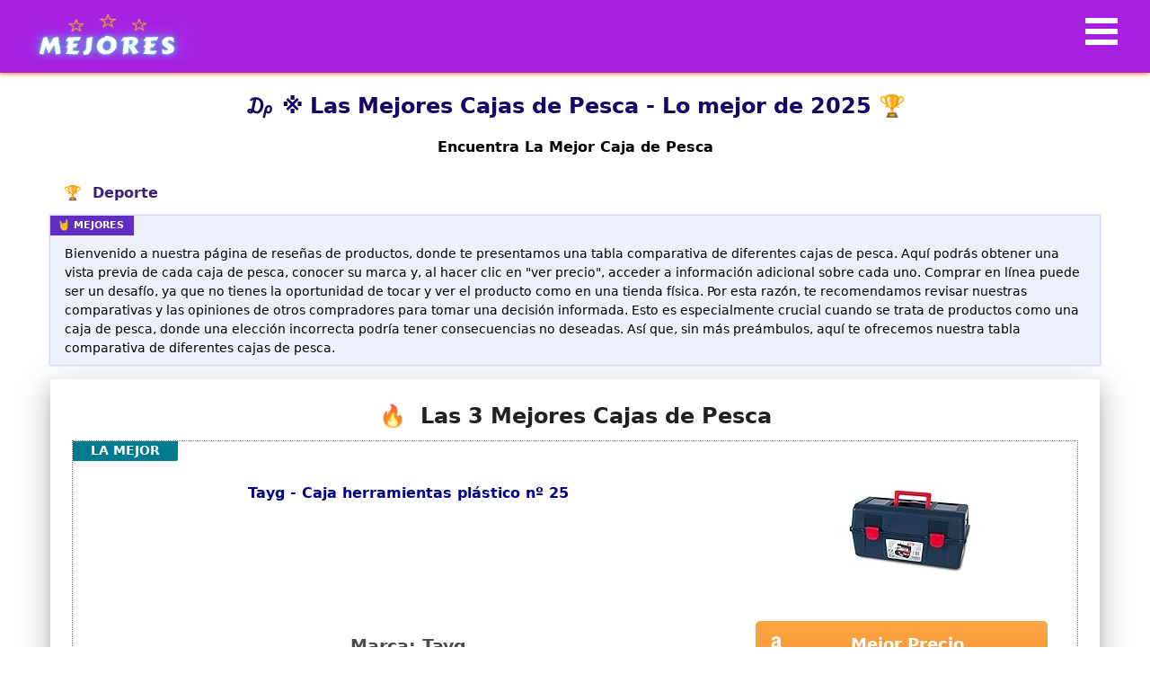

--- FILE ---
content_type: text/html; charset=utf-8
request_url: https://mejores.com.es/caja-de-pesca/
body_size: 47996
content:
<!doctype html><html data-n-head-ssr lang="es" data-n-head="%7B%22lang%22:%7B%22ssr%22:%22es%22%7D%7D"><head><title>₯ ※ Las Mejores Cajas de Pesca - Guía 2025</title><meta data-n-head="ssr" charset="utf-8"><meta data-n-head="ssr" name="viewport" content="width=device-width,initial-scale=1"><meta data-n-head="ssr" data-hid="charset" charset="utf-8"><meta data-n-head="ssr" data-hid="mobile-web-app-capable" name="mobile-web-app-capable" content="yes"><meta data-n-head="ssr" data-hid="apple-mobile-web-app-title" name="apple-mobile-web-app-title" content="Los Mejores"><meta data-n-head="ssr" data-hid="author" name="author" content="Joel-44"><meta data-n-head="ssr" data-hid="theme-color" name="theme-color" content="#551073"><meta data-n-head="ssr" data-hid="description" name="description" content="Una selección de las mejores Cajas de Pesca de 2025. ✅ Análisis y comparativas para elegir la caja de pesca perfecta. ✍ "><meta data-n-head="ssr" data-hid="og:title" content="₯ ※ Las Mejores Cajas de Pesca - Guía 2025" property="og:title"><meta data-n-head="ssr" data-hid="og:description" content="Una selección de las mejores Cajas de Pesca de 2025. ✅ Análisis y comparativas para elegir la caja de pesca perfecta. ✍ " property="og:description"><meta data-n-head="ssr" data-hid="og:url" content="https://mejores.com.es/caja-de-pesca/" property="og:url"><meta data-n-head="ssr" data-hid="og:image" content="https://m.media-amazon.com/images/I/410l4kqnfFL._SL160_.jpg" property="og:image"><meta data-n-head="ssr" data-hid="og:type" content="article" property="og:type"><meta data-n-head="ssr" data-hid="og:site_name" content="mejores.com.es" property="og:site_name"><link data-n-head="ssr" rel="icon" type="image/x-icon" href="/favicon.ico"><link data-n-head="ssr" rel="preconnect" href="https://fonts.gstatic.com" crossorigin="anonymous"><link data-n-head="ssr" rel="preconnect" href="https://m.media-amazon.com" crossorigin="anonymous"><link data-n-head="ssr" rel="shortcut icon" href="/_nuxt/icons/icon_64x64.a33ac6.png"><link data-n-head="ssr" rel="apple-touch-icon" href="/_nuxt/icons/icon_512x512.a33ac6.png" sizes="512x512"><link data-n-head="ssr" rel="manifest" href="/_nuxt/manifest.3f5bd3cd.json" data-hid="manifest"><link data-n-head="ssr" rel="shortcut icon" href="/_nuxt/icons/icon_64x64.a33ac6.png"><link data-n-head="ssr" rel="apple-touch-icon" href="/_nuxt/icons/icon_512x512.a33ac6.png" sizes="512x512"><link data-n-head="ssr" rel="canonical" href="https://mejores.com.es/caja-de-pesca/"><script data-n-head="ssr" src="https://analytics.ahrefs.com/analytics.js" data-key="2th5eTzgLBskB1Vu1mEuBQ" async></script><style data-vue-ssr-id="1d78eaa9:0 e9bf6992:0 271a3054:0 2bbca990:0 7a767aee:0 6963fd88:0 1fd08b7c:0 6640c59c:0">.nuxt-progress{position:fixed;top:0;left:0;right:0;height:2px;width:0;opacity:1;transition:width .1s,opacity .4s;background-color:#fff;z-index:999999}.nuxt-progress.nuxt-progress-notransition{transition:none}.nuxt-progress-failed{background-color:red}.toc{overflow-y:auto}.toc>.toc-list{overflow:hidden;position:relative}.toc>.toc-list li{list-style:none}.js-toc{overflow-y:hidden}.toc-list{margin:0;padding-left:10px}a.toc-link{color:currentColor;height:100%}.is-collapsible{max-height:1000px;overflow:hidden;transition:all .3s ease-in-out}.is-collapsed{max-height:0}.is-position-fixed{position:fixed!important;top:0}.is-active-link{font-weight:700}.toc-link:before{background-color:#eee;content:" ";display:inline-block;height:inherit;left:0;margin-top:-1px;position:absolute;width:2px}.is-active-link:before{background-color:#54bc4b}.btn{display:inline-block;font-weight:400;color:#212529;text-align:center;vertical-align:middle;-webkit-user-select:none;-moz-user-select:none;-ms-user-select:none;user-select:none;background-color:transparent;border:1px solid transparent;padding:.375rem .75rem;font-size:1rem;line-height:1.5;border-radius:.25rem;transition:color .15s ease-in-out,background-color .15s ease-in-out,border-color .15s ease-in-out,box-shadow .15s ease-in-out}@media (prefers-reduced-motion:reduce){.btn{transition:none}}.btn:hover{color:#212529;text-decoration:none}.btn.focus,.btn:focus{outline:0;box-shadow:0 0 0 .2rem rgba(0,123,255,.25)}.btn.disabled,.btn:disabled{opacity:.65}.btn:not(:disabled):not(.disabled){cursor:pointer}a.btn.disabled,fieldset:disabled a.btn{pointer-events:none}.btn-primary{color:#fff;background-color:#007bff;border-color:#007bff}.btn-primary.focus,.btn-primary:focus,.btn-primary:hover{color:#fff;background-color:#0069d9;border-color:#0062cc}.btn-primary.focus,.btn-primary:focus{box-shadow:0 0 0 .2rem rgba(38,143,255,.5)}.btn-primary.disabled,.btn-primary:disabled{color:#fff;background-color:#007bff;border-color:#007bff}.btn-primary:not(:disabled):not(.disabled).active,.btn-primary:not(:disabled):not(.disabled):active,.show>.btn-primary.dropdown-toggle{color:#fff;background-color:#0062cc;border-color:#005cbf}.btn-primary:not(:disabled):not(.disabled).active:focus,.btn-primary:not(:disabled):not(.disabled):active:focus,.show>.btn-primary.dropdown-toggle:focus{box-shadow:0 0 0 .2rem rgba(38,143,255,.5)}.btn-secondary{color:#fff;background-color:#6c757d;border-color:#6c757d}.btn-secondary.focus,.btn-secondary:focus,.btn-secondary:hover{color:#fff;background-color:#5a6268;border-color:#545b62}.btn-secondary.focus,.btn-secondary:focus{box-shadow:0 0 0 .2rem rgba(130,138,145,.5)}.btn-secondary.disabled,.btn-secondary:disabled{color:#fff;background-color:#6c757d;border-color:#6c757d}.btn-secondary:not(:disabled):not(.disabled).active,.btn-secondary:not(:disabled):not(.disabled):active,.show>.btn-secondary.dropdown-toggle{color:#fff;background-color:#545b62;border-color:#4e555b}.btn-secondary:not(:disabled):not(.disabled).active:focus,.btn-secondary:not(:disabled):not(.disabled):active:focus,.show>.btn-secondary.dropdown-toggle:focus{box-shadow:0 0 0 .2rem rgba(130,138,145,.5)}.btn-success{color:#fff;background-color:#28a745;border-color:#28a745}.btn-success.focus,.btn-success:focus,.btn-success:hover{color:#fff;background-color:#218838;border-color:#1e7e34}.btn-success.focus,.btn-success:focus{box-shadow:0 0 0 .2rem rgba(72,180,97,.5)}.btn-success.disabled,.btn-success:disabled{color:#fff;background-color:#28a745;border-color:#28a745}.btn-success:not(:disabled):not(.disabled).active,.btn-success:not(:disabled):not(.disabled):active,.show>.btn-success.dropdown-toggle{color:#fff;background-color:#1e7e34;border-color:#1c7430}.btn-success:not(:disabled):not(.disabled).active:focus,.btn-success:not(:disabled):not(.disabled):active:focus,.show>.btn-success.dropdown-toggle:focus{box-shadow:0 0 0 .2rem rgba(72,180,97,.5)}.btn-info{color:#fff;background-color:#17a2b8;border-color:#17a2b8}.btn-info.focus,.btn-info:focus,.btn-info:hover{color:#fff;background-color:#138496;border-color:#117a8b}.btn-info.focus,.btn-info:focus{box-shadow:0 0 0 .2rem rgba(58,176,195,.5)}.btn-info.disabled,.btn-info:disabled{color:#fff;background-color:#17a2b8;border-color:#17a2b8}.btn-info:not(:disabled):not(.disabled).active,.btn-info:not(:disabled):not(.disabled):active,.show>.btn-info.dropdown-toggle{color:#fff;background-color:#117a8b;border-color:#10707f}.btn-info:not(:disabled):not(.disabled).active:focus,.btn-info:not(:disabled):not(.disabled):active:focus,.show>.btn-info.dropdown-toggle:focus{box-shadow:0 0 0 .2rem rgba(58,176,195,.5)}.btn-warning{color:#212529;background-color:#ffc107;border-color:#ffc107}.btn-warning.focus,.btn-warning:focus,.btn-warning:hover{color:#212529;background-color:#e0a800;border-color:#d39e00}.btn-warning.focus,.btn-warning:focus{box-shadow:0 0 0 .2rem rgba(222,170,12,.5)}.btn-warning.disabled,.btn-warning:disabled{color:#212529;background-color:#ffc107;border-color:#ffc107}.btn-warning:not(:disabled):not(.disabled).active,.btn-warning:not(:disabled):not(.disabled):active,.show>.btn-warning.dropdown-toggle{color:#212529;background-color:#d39e00;border-color:#c69500}.btn-warning:not(:disabled):not(.disabled).active:focus,.btn-warning:not(:disabled):not(.disabled):active:focus,.show>.btn-warning.dropdown-toggle:focus{box-shadow:0 0 0 .2rem rgba(222,170,12,.5)}.btn-danger{color:#fff;background-color:#dc3545;border-color:#dc3545}.btn-danger.focus,.btn-danger:focus,.btn-danger:hover{color:#fff;background-color:#c82333;border-color:#bd2130}.btn-danger.focus,.btn-danger:focus{box-shadow:0 0 0 .2rem rgba(225,83,97,.5)}.btn-danger.disabled,.btn-danger:disabled{color:#fff;background-color:#dc3545;border-color:#dc3545}.btn-danger:not(:disabled):not(.disabled).active,.btn-danger:not(:disabled):not(.disabled):active,.show>.btn-danger.dropdown-toggle{color:#fff;background-color:#bd2130;border-color:#b21f2d}.btn-danger:not(:disabled):not(.disabled).active:focus,.btn-danger:not(:disabled):not(.disabled):active:focus,.show>.btn-danger.dropdown-toggle:focus{box-shadow:0 0 0 .2rem rgba(225,83,97,.5)}.btn-light{color:#212529;background-color:#f8f9fa;border-color:#f8f9fa}.btn-light.focus,.btn-light:focus,.btn-light:hover{color:#212529;background-color:#e2e6ea;border-color:#dae0e5}.btn-light.focus,.btn-light:focus{box-shadow:0 0 0 .2rem rgba(216,217,219,.5)}.btn-light.disabled,.btn-light:disabled{color:#212529;background-color:#f8f9fa;border-color:#f8f9fa}.btn-light:not(:disabled):not(.disabled).active,.btn-light:not(:disabled):not(.disabled):active,.show>.btn-light.dropdown-toggle{color:#212529;background-color:#dae0e5;border-color:#d3d9df}.btn-light:not(:disabled):not(.disabled).active:focus,.btn-light:not(:disabled):not(.disabled):active:focus,.show>.btn-light.dropdown-toggle:focus{box-shadow:0 0 0 .2rem rgba(216,217,219,.5)}.btn-dark{color:#fff;background-color:#343a40;border-color:#343a40}.btn-dark.focus,.btn-dark:focus,.btn-dark:hover{color:#fff;background-color:#23272b;border-color:#1d2124}.btn-dark.focus,.btn-dark:focus{box-shadow:0 0 0 .2rem rgba(82,88,93,.5)}.btn-dark.disabled,.btn-dark:disabled{color:#fff;background-color:#343a40;border-color:#343a40}.btn-dark:not(:disabled):not(.disabled).active,.btn-dark:not(:disabled):not(.disabled):active,.show>.btn-dark.dropdown-toggle{color:#fff;background-color:#1d2124;border-color:#171a1d}.btn-dark:not(:disabled):not(.disabled).active:focus,.btn-dark:not(:disabled):not(.disabled):active:focus,.show>.btn-dark.dropdown-toggle:focus{box-shadow:0 0 0 .2rem rgba(82,88,93,.5)}.btn-outline-primary{color:#007bff;border-color:#007bff}.btn-outline-primary:hover{color:#fff;background-color:#007bff;border-color:#007bff}.btn-outline-primary.focus,.btn-outline-primary:focus{box-shadow:0 0 0 .2rem rgba(0,123,255,.5)}.btn-outline-primary.disabled,.btn-outline-primary:disabled{color:#007bff;background-color:transparent}.btn-outline-primary:not(:disabled):not(.disabled).active,.btn-outline-primary:not(:disabled):not(.disabled):active,.show>.btn-outline-primary.dropdown-toggle{color:#fff;background-color:#007bff;border-color:#007bff}.btn-outline-primary:not(:disabled):not(.disabled).active:focus,.btn-outline-primary:not(:disabled):not(.disabled):active:focus,.show>.btn-outline-primary.dropdown-toggle:focus{box-shadow:0 0 0 .2rem rgba(0,123,255,.5)}.btn-outline-secondary{color:#6c757d;border-color:#6c757d}.btn-outline-secondary:hover{color:#fff;background-color:#6c757d;border-color:#6c757d}.btn-outline-secondary.focus,.btn-outline-secondary:focus{box-shadow:0 0 0 .2rem rgba(108,117,125,.5)}.btn-outline-secondary.disabled,.btn-outline-secondary:disabled{color:#6c757d;background-color:transparent}.btn-outline-secondary:not(:disabled):not(.disabled).active,.btn-outline-secondary:not(:disabled):not(.disabled):active,.show>.btn-outline-secondary.dropdown-toggle{color:#fff;background-color:#6c757d;border-color:#6c757d}.btn-outline-secondary:not(:disabled):not(.disabled).active:focus,.btn-outline-secondary:not(:disabled):not(.disabled):active:focus,.show>.btn-outline-secondary.dropdown-toggle:focus{box-shadow:0 0 0 .2rem rgba(108,117,125,.5)}.btn-outline-success{color:#28a745;border-color:#28a745}.btn-outline-success:hover{color:#fff;background-color:#28a745;border-color:#28a745}.btn-outline-success.focus,.btn-outline-success:focus{box-shadow:0 0 0 .2rem rgba(40,167,69,.5)}.btn-outline-success.disabled,.btn-outline-success:disabled{color:#28a745;background-color:transparent}.btn-outline-success:not(:disabled):not(.disabled).active,.btn-outline-success:not(:disabled):not(.disabled):active,.show>.btn-outline-success.dropdown-toggle{color:#fff;background-color:#28a745;border-color:#28a745}.btn-outline-success:not(:disabled):not(.disabled).active:focus,.btn-outline-success:not(:disabled):not(.disabled):active:focus,.show>.btn-outline-success.dropdown-toggle:focus{box-shadow:0 0 0 .2rem rgba(40,167,69,.5)}.btn-outline-info{color:#17a2b8;border-color:#17a2b8}.btn-outline-info:hover{color:#fff;background-color:#17a2b8;border-color:#17a2b8}.btn-outline-info.focus,.btn-outline-info:focus{box-shadow:0 0 0 .2rem rgba(23,162,184,.5)}.btn-outline-info.disabled,.btn-outline-info:disabled{color:#17a2b8;background-color:transparent}.btn-outline-info:not(:disabled):not(.disabled).active,.btn-outline-info:not(:disabled):not(.disabled):active,.show>.btn-outline-info.dropdown-toggle{color:#fff;background-color:#17a2b8;border-color:#17a2b8}.btn-outline-info:not(:disabled):not(.disabled).active:focus,.btn-outline-info:not(:disabled):not(.disabled):active:focus,.show>.btn-outline-info.dropdown-toggle:focus{box-shadow:0 0 0 .2rem rgba(23,162,184,.5)}.btn-outline-warning{color:#ffc107;border-color:#ffc107}.btn-outline-warning:hover{color:#212529;background-color:#ffc107;border-color:#ffc107}.btn-outline-warning.focus,.btn-outline-warning:focus{box-shadow:0 0 0 .2rem rgba(255,193,7,.5)}.btn-outline-warning.disabled,.btn-outline-warning:disabled{color:#ffc107;background-color:transparent}.btn-outline-warning:not(:disabled):not(.disabled).active,.btn-outline-warning:not(:disabled):not(.disabled):active,.show>.btn-outline-warning.dropdown-toggle{color:#212529;background-color:#ffc107;border-color:#ffc107}.btn-outline-warning:not(:disabled):not(.disabled).active:focus,.btn-outline-warning:not(:disabled):not(.disabled):active:focus,.show>.btn-outline-warning.dropdown-toggle:focus{box-shadow:0 0 0 .2rem rgba(255,193,7,.5)}.btn-outline-danger{color:#dc3545;border-color:#dc3545}.btn-outline-danger:hover{color:#fff;background-color:#dc3545;border-color:#dc3545}.btn-outline-danger.focus,.btn-outline-danger:focus{box-shadow:0 0 0 .2rem rgba(220,53,69,.5)}.btn-outline-danger.disabled,.btn-outline-danger:disabled{color:#dc3545;background-color:transparent}.btn-outline-danger:not(:disabled):not(.disabled).active,.btn-outline-danger:not(:disabled):not(.disabled):active,.show>.btn-outline-danger.dropdown-toggle{color:#fff;background-color:#dc3545;border-color:#dc3545}.btn-outline-danger:not(:disabled):not(.disabled).active:focus,.btn-outline-danger:not(:disabled):not(.disabled):active:focus,.show>.btn-outline-danger.dropdown-toggle:focus{box-shadow:0 0 0 .2rem rgba(220,53,69,.5)}.btn-outline-light{color:#f8f9fa;border-color:#f8f9fa}.btn-outline-light:hover{color:#212529;background-color:#f8f9fa;border-color:#f8f9fa}.btn-outline-light.focus,.btn-outline-light:focus{box-shadow:0 0 0 .2rem rgba(248,249,250,.5)}.btn-outline-light.disabled,.btn-outline-light:disabled{color:#f8f9fa;background-color:transparent}.btn-outline-light:not(:disabled):not(.disabled).active,.btn-outline-light:not(:disabled):not(.disabled):active,.show>.btn-outline-light.dropdown-toggle{color:#212529;background-color:#f8f9fa;border-color:#f8f9fa}.btn-outline-light:not(:disabled):not(.disabled).active:focus,.btn-outline-light:not(:disabled):not(.disabled):active:focus,.show>.btn-outline-light.dropdown-toggle:focus{box-shadow:0 0 0 .2rem rgba(248,249,250,.5)}.btn-outline-dark{color:#343a40;border-color:#343a40}.btn-outline-dark:hover{color:#fff;background-color:#343a40;border-color:#343a40}.btn-outline-dark.focus,.btn-outline-dark:focus{box-shadow:0 0 0 .2rem rgba(52,58,64,.5)}.btn-outline-dark.disabled,.btn-outline-dark:disabled{color:#343a40;background-color:transparent}.btn-outline-dark:not(:disabled):not(.disabled).active,.btn-outline-dark:not(:disabled):not(.disabled):active,.show>.btn-outline-dark.dropdown-toggle{color:#fff;background-color:#343a40;border-color:#343a40}.btn-outline-dark:not(:disabled):not(.disabled).active:focus,.btn-outline-dark:not(:disabled):not(.disabled):active:focus,.show>.btn-outline-dark.dropdown-toggle:focus{box-shadow:0 0 0 .2rem rgba(52,58,64,.5)}.btn-link{font-weight:400;color:#007bff;text-decoration:none}.btn-link:hover{color:#0056b3}.btn-link.focus,.btn-link:focus,.btn-link:hover{text-decoration:underline}.btn-link.disabled,.btn-link:disabled{color:#6c757d;pointer-events:none}.btn-lg{padding:.5rem 1rem;font-size:1.25rem;line-height:1.5;border-radius:.3rem}.btn-sm{padding:.25rem .5rem;font-size:.875rem;line-height:1.5;border-radius:.2rem}.btn-block{display:block;width:100%}.btn-block+.btn-block{margin-top:.5rem}input[type=button].btn-block,input[type=reset].btn-block,input[type=submit].btn-block{width:100%}.card{position:relative;display:flex;flex-direction:column;min-width:0;word-wrap:break-word;background-color:#fff;background-clip:border-box;border:1px solid rgba(0,0,0,.125);border-radius:.25rem}.card>hr{margin-right:0;margin-left:0}.card>.list-group{border-top:inherit;border-bottom:inherit}.card>.list-group:first-child{border-top-width:0;border-top-left-radius:calc(.25rem - 1px);border-top-right-radius:calc(.25rem - 1px)}.card>.list-group:last-child{border-bottom-width:0;border-bottom-right-radius:calc(.25rem - 1px);border-bottom-left-radius:calc(.25rem - 1px)}.card>.card-header+.list-group,.card>.list-group+.card-footer{border-top:0}.card-body{flex:1 1 auto;min-height:1px;padding:1.25rem}.card-title{margin-bottom:.75rem}.card-subtitle{margin-top:-.375rem}.card-subtitle,.card-text:last-child{margin-bottom:0}.card-link:hover{text-decoration:none}.card-link+.card-link{margin-left:1.25rem}.card-header{padding:.75rem 1.25rem;margin-bottom:0;background-color:rgba(0,0,0,.03);border-bottom:1px solid rgba(0,0,0,.125)}.card-header:first-child{border-radius:calc(.25rem - 1px) calc(.25rem - 1px) 0 0}.card-footer{padding:.75rem 1.25rem;background-color:rgba(0,0,0,.03);border-top:1px solid rgba(0,0,0,.125)}.card-footer:last-child{border-radius:0 0 calc(.25rem - 1px) calc(.25rem - 1px)}.card-header-tabs{margin-bottom:-.75rem;border-bottom:0}.card-header-pills,.card-header-tabs{margin-right:-.625rem;margin-left:-.625rem}.card-img-overlay{position:absolute;top:0;right:0;bottom:0;left:0;padding:1.25rem;border-radius:calc(.25rem - 1px)}.card-img,.card-img-bottom,.card-img-top{flex-shrink:0;width:100%}.card-img,.card-img-top{border-top-left-radius:calc(.25rem - 1px);border-top-right-radius:calc(.25rem - 1px)}.card-img,.card-img-bottom{border-bottom-right-radius:calc(.25rem - 1px);border-bottom-left-radius:calc(.25rem - 1px)}.card-deck .card{margin-bottom:15px}@media (min-width:576px){.card-deck{display:flex;flex-flow:row wrap;margin-right:-15px;margin-left:-15px}.card-deck .card{flex:1 0 0%;margin-right:15px;margin-bottom:0;margin-left:15px}}.card-group>.card{margin-bottom:15px}@media (min-width:576px){.card-group{display:flex;flex-flow:row wrap}.card-group>.card{flex:1 0 0%;margin-bottom:0}.card-group>.card+.card{margin-left:0;border-left:0}.card-group>.card:not(:last-child){border-top-right-radius:0;border-bottom-right-radius:0}.card-group>.card:not(:last-child) .card-header,.card-group>.card:not(:last-child) .card-img-top{border-top-right-radius:0}.card-group>.card:not(:last-child) .card-footer,.card-group>.card:not(:last-child) .card-img-bottom{border-bottom-right-radius:0}.card-group>.card:not(:first-child){border-top-left-radius:0;border-bottom-left-radius:0}.card-group>.card:not(:first-child) .card-header,.card-group>.card:not(:first-child) .card-img-top{border-top-left-radius:0}.card-group>.card:not(:first-child) .card-footer,.card-group>.card:not(:first-child) .card-img-bottom{border-bottom-left-radius:0}}.card-columns .card{margin-bottom:.75rem}@media (min-width:576px){.card-columns{-moz-column-count:3;column-count:3;grid-column-gap:1.25rem;-moz-column-gap:1.25rem;column-gap:1.25rem;orphans:1;widows:1}.card-columns .card{display:inline-block;width:100%}}.accordion{overflow-anchor:none}.accordion>.card{overflow:hidden}.accordion>.card:not(:last-of-type){border-bottom:0;border-bottom-right-radius:0;border-bottom-left-radius:0}.accordion>.card:not(:first-of-type){border-top-left-radius:0;border-top-right-radius:0}.accordion>.card>.card-header{border-radius:0;margin-bottom:-1px}.container,.container-fluid,.container-lg,.container-md,.container-sm,.container-xl{width:100%;padding-right:15px;padding-left:15px;margin-right:auto;margin-left:auto}@media (min-width:576px){.container,.container-sm{max-width:540px}}@media (min-width:768px){.container,.container-md,.container-sm{max-width:720px}}@media (min-width:992px){.container,.container-lg,.container-md,.container-sm{max-width:960px}}@media (min-width:1200px){.container,.container-lg,.container-md,.container-sm,.container-xl{max-width:1140px}}.row{display:flex;flex-wrap:wrap;margin-right:-15px;margin-left:-15px}.no-gutters{margin-right:0;margin-left:0}.no-gutters>.col,.no-gutters>[class*=col-]{padding-right:0;padding-left:0}.col,.col-1,.col-10,.col-11,.col-12,.col-2,.col-3,.col-4,.col-5,.col-6,.col-7,.col-8,.col-9,.col-auto,.col-lg,.col-lg-1,.col-lg-10,.col-lg-11,.col-lg-12,.col-lg-2,.col-lg-3,.col-lg-4,.col-lg-5,.col-lg-6,.col-lg-7,.col-lg-8,.col-lg-9,.col-lg-auto,.col-md,.col-md-1,.col-md-10,.col-md-11,.col-md-12,.col-md-2,.col-md-3,.col-md-4,.col-md-5,.col-md-6,.col-md-7,.col-md-8,.col-md-9,.col-md-auto,.col-sm,.col-sm-1,.col-sm-10,.col-sm-11,.col-sm-12,.col-sm-2,.col-sm-3,.col-sm-4,.col-sm-5,.col-sm-6,.col-sm-7,.col-sm-8,.col-sm-9,.col-sm-auto,.col-xl,.col-xl-1,.col-xl-10,.col-xl-11,.col-xl-12,.col-xl-2,.col-xl-3,.col-xl-4,.col-xl-5,.col-xl-6,.col-xl-7,.col-xl-8,.col-xl-9,.col-xl-auto{position:relative;width:100%;padding-right:15px;padding-left:15px}.col{flex-basis:0;flex-grow:1;max-width:100%}.row-cols-1>*{flex:0 0 100%;max-width:100%}.row-cols-2>*{flex:0 0 50%;max-width:50%}.row-cols-3>*{flex:0 0 33.33333%;max-width:33.33333%}.row-cols-4>*{flex:0 0 25%;max-width:25%}.row-cols-5>*{flex:0 0 20%;max-width:20%}.row-cols-6>*{flex:0 0 16.66667%;max-width:16.66667%}.col-auto{flex:0 0 auto;width:auto;max-width:100%}.col-1{flex:0 0 8.33333%;max-width:8.33333%}.col-2{flex:0 0 16.66667%;max-width:16.66667%}.col-3{flex:0 0 25%;max-width:25%}.col-4{flex:0 0 33.33333%;max-width:33.33333%}.col-5{flex:0 0 41.66667%;max-width:41.66667%}.col-6{flex:0 0 50%;max-width:50%}.col-7{flex:0 0 58.33333%;max-width:58.33333%}.col-8{flex:0 0 66.66667%;max-width:66.66667%}.col-9{flex:0 0 75%;max-width:75%}.col-10{flex:0 0 83.33333%;max-width:83.33333%}.col-11{flex:0 0 91.66667%;max-width:91.66667%}.col-12{flex:0 0 100%;max-width:100%}.order-first{order:-1}.order-last{order:13}.order-0{order:0}.order-1{order:1}.order-2{order:2}.order-3{order:3}.order-4{order:4}.order-5{order:5}.order-6{order:6}.order-7{order:7}.order-8{order:8}.order-9{order:9}.order-10{order:10}.order-11{order:11}.order-12{order:12}.offset-1{margin-left:8.33333%}.offset-2{margin-left:16.66667%}.offset-3{margin-left:25%}.offset-4{margin-left:33.33333%}.offset-5{margin-left:41.66667%}.offset-6{margin-left:50%}.offset-7{margin-left:58.33333%}.offset-8{margin-left:66.66667%}.offset-9{margin-left:75%}.offset-10{margin-left:83.33333%}.offset-11{margin-left:91.66667%}@media (min-width:576px){.col-sm{flex-basis:0;flex-grow:1;max-width:100%}.row-cols-sm-1>*{flex:0 0 100%;max-width:100%}.row-cols-sm-2>*{flex:0 0 50%;max-width:50%}.row-cols-sm-3>*{flex:0 0 33.33333%;max-width:33.33333%}.row-cols-sm-4>*{flex:0 0 25%;max-width:25%}.row-cols-sm-5>*{flex:0 0 20%;max-width:20%}.row-cols-sm-6>*{flex:0 0 16.66667%;max-width:16.66667%}.col-sm-auto{flex:0 0 auto;width:auto;max-width:100%}.col-sm-1{flex:0 0 8.33333%;max-width:8.33333%}.col-sm-2{flex:0 0 16.66667%;max-width:16.66667%}.col-sm-3{flex:0 0 25%;max-width:25%}.col-sm-4{flex:0 0 33.33333%;max-width:33.33333%}.col-sm-5{flex:0 0 41.66667%;max-width:41.66667%}.col-sm-6{flex:0 0 50%;max-width:50%}.col-sm-7{flex:0 0 58.33333%;max-width:58.33333%}.col-sm-8{flex:0 0 66.66667%;max-width:66.66667%}.col-sm-9{flex:0 0 75%;max-width:75%}.col-sm-10{flex:0 0 83.33333%;max-width:83.33333%}.col-sm-11{flex:0 0 91.66667%;max-width:91.66667%}.col-sm-12{flex:0 0 100%;max-width:100%}.order-sm-first{order:-1}.order-sm-last{order:13}.order-sm-0{order:0}.order-sm-1{order:1}.order-sm-2{order:2}.order-sm-3{order:3}.order-sm-4{order:4}.order-sm-5{order:5}.order-sm-6{order:6}.order-sm-7{order:7}.order-sm-8{order:8}.order-sm-9{order:9}.order-sm-10{order:10}.order-sm-11{order:11}.order-sm-12{order:12}.offset-sm-0{margin-left:0}.offset-sm-1{margin-left:8.33333%}.offset-sm-2{margin-left:16.66667%}.offset-sm-3{margin-left:25%}.offset-sm-4{margin-left:33.33333%}.offset-sm-5{margin-left:41.66667%}.offset-sm-6{margin-left:50%}.offset-sm-7{margin-left:58.33333%}.offset-sm-8{margin-left:66.66667%}.offset-sm-9{margin-left:75%}.offset-sm-10{margin-left:83.33333%}.offset-sm-11{margin-left:91.66667%}}@media (min-width:768px){.col-md{flex-basis:0;flex-grow:1;max-width:100%}.row-cols-md-1>*{flex:0 0 100%;max-width:100%}.row-cols-md-2>*{flex:0 0 50%;max-width:50%}.row-cols-md-3>*{flex:0 0 33.33333%;max-width:33.33333%}.row-cols-md-4>*{flex:0 0 25%;max-width:25%}.row-cols-md-5>*{flex:0 0 20%;max-width:20%}.row-cols-md-6>*{flex:0 0 16.66667%;max-width:16.66667%}.col-md-auto{flex:0 0 auto;width:auto;max-width:100%}.col-md-1{flex:0 0 8.33333%;max-width:8.33333%}.col-md-2{flex:0 0 16.66667%;max-width:16.66667%}.col-md-3{flex:0 0 25%;max-width:25%}.col-md-4{flex:0 0 33.33333%;max-width:33.33333%}.col-md-5{flex:0 0 41.66667%;max-width:41.66667%}.col-md-6{flex:0 0 50%;max-width:50%}.col-md-7{flex:0 0 58.33333%;max-width:58.33333%}.col-md-8{flex:0 0 66.66667%;max-width:66.66667%}.col-md-9{flex:0 0 75%;max-width:75%}.col-md-10{flex:0 0 83.33333%;max-width:83.33333%}.col-md-11{flex:0 0 91.66667%;max-width:91.66667%}.col-md-12{flex:0 0 100%;max-width:100%}.order-md-first{order:-1}.order-md-last{order:13}.order-md-0{order:0}.order-md-1{order:1}.order-md-2{order:2}.order-md-3{order:3}.order-md-4{order:4}.order-md-5{order:5}.order-md-6{order:6}.order-md-7{order:7}.order-md-8{order:8}.order-md-9{order:9}.order-md-10{order:10}.order-md-11{order:11}.order-md-12{order:12}.offset-md-0{margin-left:0}.offset-md-1{margin-left:8.33333%}.offset-md-2{margin-left:16.66667%}.offset-md-3{margin-left:25%}.offset-md-4{margin-left:33.33333%}.offset-md-5{margin-left:41.66667%}.offset-md-6{margin-left:50%}.offset-md-7{margin-left:58.33333%}.offset-md-8{margin-left:66.66667%}.offset-md-9{margin-left:75%}.offset-md-10{margin-left:83.33333%}.offset-md-11{margin-left:91.66667%}}@media (min-width:992px){.col-lg{flex-basis:0;flex-grow:1;max-width:100%}.row-cols-lg-1>*{flex:0 0 100%;max-width:100%}.row-cols-lg-2>*{flex:0 0 50%;max-width:50%}.row-cols-lg-3>*{flex:0 0 33.33333%;max-width:33.33333%}.row-cols-lg-4>*{flex:0 0 25%;max-width:25%}.row-cols-lg-5>*{flex:0 0 20%;max-width:20%}.row-cols-lg-6>*{flex:0 0 16.66667%;max-width:16.66667%}.col-lg-auto{flex:0 0 auto;width:auto;max-width:100%}.col-lg-1{flex:0 0 8.33333%;max-width:8.33333%}.col-lg-2{flex:0 0 16.66667%;max-width:16.66667%}.col-lg-3{flex:0 0 25%;max-width:25%}.col-lg-4{flex:0 0 33.33333%;max-width:33.33333%}.col-lg-5{flex:0 0 41.66667%;max-width:41.66667%}.col-lg-6{flex:0 0 50%;max-width:50%}.col-lg-7{flex:0 0 58.33333%;max-width:58.33333%}.col-lg-8{flex:0 0 66.66667%;max-width:66.66667%}.col-lg-9{flex:0 0 75%;max-width:75%}.col-lg-10{flex:0 0 83.33333%;max-width:83.33333%}.col-lg-11{flex:0 0 91.66667%;max-width:91.66667%}.col-lg-12{flex:0 0 100%;max-width:100%}.order-lg-first{order:-1}.order-lg-last{order:13}.order-lg-0{order:0}.order-lg-1{order:1}.order-lg-2{order:2}.order-lg-3{order:3}.order-lg-4{order:4}.order-lg-5{order:5}.order-lg-6{order:6}.order-lg-7{order:7}.order-lg-8{order:8}.order-lg-9{order:9}.order-lg-10{order:10}.order-lg-11{order:11}.order-lg-12{order:12}.offset-lg-0{margin-left:0}.offset-lg-1{margin-left:8.33333%}.offset-lg-2{margin-left:16.66667%}.offset-lg-3{margin-left:25%}.offset-lg-4{margin-left:33.33333%}.offset-lg-5{margin-left:41.66667%}.offset-lg-6{margin-left:50%}.offset-lg-7{margin-left:58.33333%}.offset-lg-8{margin-left:66.66667%}.offset-lg-9{margin-left:75%}.offset-lg-10{margin-left:83.33333%}.offset-lg-11{margin-left:91.66667%}}@media (min-width:1200px){.col-xl{flex-basis:0;flex-grow:1;max-width:100%}.row-cols-xl-1>*{flex:0 0 100%;max-width:100%}.row-cols-xl-2>*{flex:0 0 50%;max-width:50%}.row-cols-xl-3>*{flex:0 0 33.33333%;max-width:33.33333%}.row-cols-xl-4>*{flex:0 0 25%;max-width:25%}.row-cols-xl-5>*{flex:0 0 20%;max-width:20%}.row-cols-xl-6>*{flex:0 0 16.66667%;max-width:16.66667%}.col-xl-auto{flex:0 0 auto;width:auto;max-width:100%}.col-xl-1{flex:0 0 8.33333%;max-width:8.33333%}.col-xl-2{flex:0 0 16.66667%;max-width:16.66667%}.col-xl-3{flex:0 0 25%;max-width:25%}.col-xl-4{flex:0 0 33.33333%;max-width:33.33333%}.col-xl-5{flex:0 0 41.66667%;max-width:41.66667%}.col-xl-6{flex:0 0 50%;max-width:50%}.col-xl-7{flex:0 0 58.33333%;max-width:58.33333%}.col-xl-8{flex:0 0 66.66667%;max-width:66.66667%}.col-xl-9{flex:0 0 75%;max-width:75%}.col-xl-10{flex:0 0 83.33333%;max-width:83.33333%}.col-xl-11{flex:0 0 91.66667%;max-width:91.66667%}.col-xl-12{flex:0 0 100%;max-width:100%}.order-xl-first{order:-1}.order-xl-last{order:13}.order-xl-0{order:0}.order-xl-1{order:1}.order-xl-2{order:2}.order-xl-3{order:3}.order-xl-4{order:4}.order-xl-5{order:5}.order-xl-6{order:6}.order-xl-7{order:7}.order-xl-8{order:8}.order-xl-9{order:9}.order-xl-10{order:10}.order-xl-11{order:11}.order-xl-12{order:12}.offset-xl-0{margin-left:0}.offset-xl-1{margin-left:8.33333%}.offset-xl-2{margin-left:16.66667%}.offset-xl-3{margin-left:25%}.offset-xl-4{margin-left:33.33333%}.offset-xl-5{margin-left:41.66667%}.offset-xl-6{margin-left:50%}.offset-xl-7{margin-left:58.33333%}.offset-xl-8{margin-left:66.66667%}.offset-xl-9{margin-left:75%}.offset-xl-10{margin-left:83.33333%}.offset-xl-11{margin-left:91.66667%}}html{font-family:Söhne,ui-sans-serif,system-ui,-apple-system,Segoe UI,Roboto,Ubuntu,Cantarell,Noto Sans,sans-serif,Helvetica Neue,Arial,Apple Color Emoji,Segoe UI Emoji,Segoe UI Symbol,Noto Color Emoji;font-size:16px;-moz-osx-font-smoothing:grayscale;-webkit-font-smoothing:antialiased;box-sizing:border-box;scroll-behavior:smooth}@media screen and (prefers-reduced-motion:reduce){html{scroll-behavior:auto}}*,:after,:before{box-sizing:border-box;margin:0}body{min-height:100%;background:rgba(216,239,247,.45882)}a,a:hover{text-decoration:none}.h2,h3{padding:0 .5rem}.app-container{overflow:auto}.button--green{display:inline-block;border-radius:4px;border:1px solid #3b8070;color:#3b8070;text-decoration:none;padding:10px 30px}.button--green:hover{color:#fff;background-color:#3b8070}.button--grey{display:inline-block;border-radius:4px;border:1px solid #35495e;color:#35495e;text-decoration:none;padding:10px 30px;margin-left:15px}.button--grey:hover{color:#fff;background-color:#35495e}.content-wrapper{width:95vw;min-height:90vh;max-width:1200px;margin:0 auto}.custom-container.custom-container{margin-top:65px;max-width:1200px;padding:0 1rem}.entry-content{text-align:left}h1{font-size:2rem}h1,h3{margin:2rem 0 .5rem}body{background:#fff}body,body *{-moz-osx-font-smoothing:grayscale;-webkit-font-smoothing:antialiased!important;-moz-font-smoothing:antialiased!important;text-rendering:optimizelegibility!important}.logo{font-family:Söhne,ui-sans-serif,system-ui,-apple-system,Segoe UI,Roboto,Ubuntu,Cantarell,Noto Sans,sans-serif,Helvetica Neue,Arial,Apple Color Emoji,Segoe UI Emoji,Segoe UI Symbol,Noto Color Emoji;display:block;font-weight:300;font-size:2rem;color:#35495e;padding:.5rem;background:linear-gradient(48deg,#000,#a720e2);background:#a720e2;box-shadow:-1px 1px 5px 0 #e17204;min-height:60px;position:fixed;top:0;width:100%;z-index:99;padding-left:10px!important;background-size:400% 400%}.logo img{max-height:65px;min-height:65px;padding:.4rem;margin:0;vertical-align:middle}.logo a{color:#fff!important}.logo>a{text-transform:uppercase;font-size:1.7rem;font-weight:600}.menu-links{margin-top:.5rem;text-align:right}@media screen and (max-width:700px){.menu-links{display:grid;grid-template-columns:1fr 1fr 1fr}}.menu-links a{font-size:1.2rem;font-weight:700;margin:.2rem;text-align:center;min-height:48px;padding-top:12px}.menu-links a:hover,.menu-links a:hover svg{color:#ece834!important}a:hover{text-decoration:none!important}#indicator{position:fixed;top:0;left:0;height:5px;background-color:#02b0cb;z-index:999}h2:before{display:block;content:" ";height:120px;margin-top:-120px;visibility:hidden}.overlay-up-down-enter-active,.overlay-up-down-leave-active{transition-duration:2s}root{--overlay-bg:#1867c0;--transition-duration:.4s}.fade-enter-active,.fade-leave-active{transition-duration:.3s;transition-property:opacity;transition-timing-function:ease}.fade-enter,.fade-leave-active{opacity:0}@-webkit-keyframes fadeInDown{0%{transform:translate3d(0,-40px,0)}to{transform:translateZ(0);opacity:1}}@keyframes fadeInDown{0%{transform:translate3d(0,-40px,0)}to{transform:translateZ(0);opacity:1}}.fade-in-down-leave-to{opacity:0;transition:opacity .3s}.fade-in-down-enter{opacity:0;transform:translate3d(0,-40px,0)}.fade-in-down-enter-to{opacity:0;-webkit-animation-duration:.7s;animation-duration:.7s;-webkit-animation-fill-mode:both;animation-fill-mode:both;-webkit-animation-name:fadeInDown;animation-name:fadeInDown}@-webkit-keyframes fadeInRight{0%{transform:translate3d(40px,0,0)}to{transform:translateZ(0);opacity:1}}@keyframes fadeInRight{0%{transform:translate3d(40px,0,0)}to{transform:translateZ(0);opacity:1}}.fade-in-right-leave-to{opacity:0;transition:opacity .3s}.fade-in-right-enter{opacity:0;transform:translate3d(40px,0,0)}.fade-in-right-enter-to{opacity:0;-webkit-animation-duration:.7s;animation-duration:.7s;-webkit-animation-fill-mode:both;animation-fill-mode:both;-webkit-animation-name:fadeInRight;animation-name:fadeInRight}@-webkit-keyframes fadeInUp{0%{transform:translate3d(0,40px,0)}to{transform:translateZ(0);opacity:1}}@keyframes fadeInUp{0%{transform:translate3d(0,40px,0)}to{transform:translateZ(0);opacity:1}}.fade-in-up-leave-to{opacity:0;transition:opacity .3s}.fade-in-up-enter{opacity:0;transform:translate3d(0,40px,0)}.fade-in-up-enter-to{opacity:0;-webkit-animation-duration:.7s;animation-duration:.7s;-webkit-animation-fill-mode:both;animation-fill-mode:both;-webkit-animation-name:fadeInUp;animation-name:fadeInUp}@-webkit-keyframes fadeInLeft{0%{transform:translate3d(-40px,0,0)}to{transform:translateZ(0);opacity:1}}@keyframes fadeInLeft{0%{transform:translate3d(-40px,0,0)}to{transform:translateZ(0);opacity:1}}.fade-in-left-leave-to{opacity:0;transition:opacity .3s}.fade-in-left-enter{opacity:0;transform:translate3d(-40px,0,0)}.fade-in-left-enter-to{opacity:0;-webkit-animation-duration:.7s;animation-duration:.7s;-webkit-animation-fill-mode:both;animation-fill-mode:both;-webkit-animation-name:fadeInLeft;animation-name:fadeInLeft}.zoom-enter-active,.zoom-leave-active{transition-duration:.3s;transition-property:all;transition-timing-function:ease}.zoom-enter,.zoom-leave-to{opacity:0;transform:scale(0)}.flip-x-enter-active,.flip-x-leave-active{transition-duration:.3s;transition-property:all;transition-timing-function:ease}.flip-x-enter,.flip-x-leave-to{transform:rotateX(-180deg);opacity:0}.flip-y-enter-active,.flip-y-leave-active{transition-duration:.3s;transition-property:all;transition-timing-function:ease}.flip-y-enter,.flip-y-leave-to{transform:rotateY(-180deg);opacity:0}.overlay-top{position:fixed;top:0;left:0;height:0;width:100vw;background:linear-gradient(45deg,#32045a,#4f066f);transition-duration:.4s}.overlay-down-enter~.overlay-top,.overlay-down-leave-to~.overlay-top{height:0}.overlay-down-enter-active~.overlay-top,.overlay-down-leave-active~.overlay-top{height:100%}.overlay-down-enter-active~.overlay-top{transition-timing-function:ease-in}.overlay-down-leave-active~.overlay-top{transition-timing-function:ease-out}.overlay-down-enter-active,.overlay-down-leave-active{transition-duration:.4s}.overlay-up-full-enter-active~.overlay-bottom,.overlay-up-full-enter~.overlay-bottom,.overlay-up-full-leave-active~.overlay-bottom{height:100%}.overlay-up-full-enter-active~.overlay-bottom{transition-timing-function:ease-in}.overlay-up-full-enter-active~.overlay-bottom,.overlay-up-full-enter-to~.overlay-bottom{display:none}.overlay-up-full-enter-to~.overlay-top{height:0}.overlay-up-full-leave-active~.overlay-top{transition-timing-function:ease}.overlay-up-full-enter-active~.overlay-top,.overlay-up-full-enter-to~.overlay-top,.overlay-up-full-enter~.overlay-top{transition-duration:unset!important;height:100%}.overlay-up-full-enter-active,.overlay-up-full-leave-active{transition-duration:.4s}.overlay-down-full-enter~.overlay-top{height:100%}.overlay-down-full-enter-to~.overlay-bottom{height:0}.overlay-down-full-enter-active~.overlay-top,.overlay-down-full-leave-active~.overlay-top{height:100%}.overlay-down-full-enter-active~.overlay-top{transition-timing-function:ease-in}.overlay-down-full-leave-active~.overlay-bottom{transition-timing-function:ease}.overlay-down-full-enter-active,.overlay-down-full-leave-active{transition-duration:.4s}.overlay-down-full-enter-active~.overlay-top,.overlay-down-full-enter-to~.overlay-top{display:none}.overlay-down-full-enter-active~.overlay-bottom,.overlay-down-full-enter-to~.overlay-bottom,.overlay-down-full-enter~.overlay-bottom{transition-duration:unset!important;height:100%}.overlay-up-down-enter~.overlay-bottom,.overlay-up-down-enter~.overlay-top{height:0}.overlay-up-down-leave-active~.overlay-bottom,.overlay-up-down-leave-to~.overlay-bottom,.overlay-up-down-leave-to~.overlay-top{height:51vh}.overlay-up-down-enter-active~.overlay-bottom,.overlay-up-down-enter-active~.overlay-top,.overlay-up-down-leave-active~.overlay-bottom,.overlay-up-down-leave-active~.overlay-top{transition-timing-function:ease}.overlay-bottom,.overlay-up-down-enter-active,.overlay-up-down-leave-active{transition-duration:.4s}.overlay-bottom{position:fixed;bottom:0;left:0;height:0;width:100vw;background:linear-gradient(-45deg,#4f066f,#32045a)}.overlay-up-enter~.overlay-bottom,.overlay-up-leave-to~.overlay-bottom{height:0}.overlay-up-enter-active~.overlay-bottom,.overlay-up-leave-active~.overlay-bottom{height:100%}.overlay-up-enter-active~.overlay-bottom{transition-timing-function:ease-in}.overlay-up-leave-active~.overlay-bottom{transition-timing-function:ease-out}.overlay-up-enter-active,.overlay-up-leave-active{transition-duration:.4s}.bm-burger-bars.bm-burger-bars{background-color:#fff}.bm-burger-button.bm-burger-button{top:20px;right:15px}.bm-item-list .b-icon.bi{margin-right:10px}.bm-menu.bm-menu{background:linear-gradient(45deg,#32045a,#4f066f)}.bm-overlay.bm-overlay{background:#decef6}.vue-go-top{opacity:.8}@media only screen and (min-width:700px){.bm-burger-button.bm-burger-button{top:20px;right:20px}.header img{min-width:66px}}.bm-cross-button{right:230px!important}.bm-item-list{padding:0 5% 2rem;font-weight:600;font-size:18px!important}.bm-item-list a{padding:.45em}.menu-category:nth-child(14){margin-top:2rem;padding-top:2rem;border-top:1px solid #8a2be2}.md-elevation-18{background-color:#fff;color:rgba(0,0,0,.87);box-shadow:0 9px 11px -5px rgba(0,0,0,.2),0 18px 28px 2px rgba(0,0,0,.14),0 7px 34px 6px rgba(0,0,0,.12)}.md-elevation-18,.product-card{padding:1.5rem;text-align:center;margin-bottom:2rem;margin-top:1rem}.product-card h2{margin:.2rem auto .8rem;font-size:1.5rem}.product-card p{text-align:left;font-size:1rem;line-height:1.4;background:#f6eaff;padding:1rem}.product-card p.product-description{padding-top:2rem;box-shadow:0 0 2px 1px #c5c4ff;background:#ecf0fb}.product-card iframe{margin:.3rem}.table-striped tbody tr:nth-of-type(2n){background-color:#e8faff!important}.table-striped tbody tr:nth-of-type(odd){background-color:#fff!important}.bm-burger-bars.bm-burger-bars{background:#fff}.logo-name{height:100%;display:inline-block;transform:skew(-15deg);border:2px dotted #e17204;padding:.2rem .7rem;border-top:0;border-bottom:0}.bm-cross.bm-cross{background:#e17204}.app-prompt{text-align:center;margin:2rem auto}.app-prompt img{height:60px;image-rendering:-moz-crisp-edges;image-rendering:-o-crisp-edges;image-rendering:-webkit-optimize-contrast;image-rendering:crisp-edges;-ms-interpolation-mode:nearest-neighbor}.amazon-banner,.amazon-banner--right{position:absolute;left:60px;top:385px}.amazon-banner--right{left:auto;right:60px}@media screen and (min-width:1600px){.amazon-banner,.amazon-banner--right{display:block}}h3[data-v-386ed011]{margin:2rem auto;max-width:500px}h2[data-v-386ed011]{margin:.5rem auto 2rem}a[data-v-386ed011]{text-transform:capitalize}body[data-v-386ed011]{color:#3a3a3a}.custom-container{margin:0 auto;min-height:80vh;display:flex;justify-content:center;align-items:center;text-align:center}.title{font-family:Söhne,ui-sans-serif,system-ui,-apple-system,Segoe UI,Roboto,Ubuntu,Cantarell,Noto Sans,sans-serif,Helvetica Neue,Arial,Apple Color Emoji,Segoe UI Emoji,Segoe UI Symbol,Noto Color Emoji;display:block;font-weight:300;font-size:1.8rem;color:#35495e;line-height:normal;margin:2.5rem auto;padding:0 .2rem}h1.subtitle{font-weight:800;padding-bottom:15px;color:#180565;font-size:1.8rem}.links{padding-top:15px}h1,p{text-align:center}.toc,h1,p{width:100%}.toc{max-width:600px;background-color:#f8f9fa;padding:10px;border:1px dashed #000;min-width:300px;text-align:left;min-height:500px;margin:1rem auto 2rem}.toc ul{list-style:none;margin-top:.5rem}.toc ul li ul li{list-style-type:circle}.toc-list{padding-left:5px}.toc-list li{padding:.25rem}.toc a{color:#bb3902!important;padding:12px 0}.toc a a{text-transform:none}.toc a:hover{text-decoration:none}h1.title{font-weight:800!important;padding-bottom:15px;color:#180565;font-size:1.8rem;line-height:1.1;margin-bottom:0}h2.page-subtitle:before{content:none}.product-description{position:relative;margin:1rem 0;font-size:.9rem;font-weight:500;text-align:left;line-height:1.5;box-shadow:0 0 2px 1px #c5c4ff;background:#ecf0fb;overflow:auto;padding:2rem 1rem .5rem}.product-description a{color:orange!important;text-decoration:underline;font-weight:700}.product-description:after{position:absolute;top:0;left:0;background:#612ec3;content:"🤘 MEJORES ";color:#fff;font-size:.7rem;font-weight:700;padding:.2rem .7rem .2rem .5rem}.product-description.elaboracion:after{position:absolute;top:-28px;right:0;left:auto;content:"GUIA DE COMPRA";font-size:.7rem;padding:.2rem .7rem .2rem .5rem;color:#4f066f;box-shadow:0 -1px 0 1px #c5c4ff;background:#f0f3fd}.product-description--main{font-size:.9rem}.faq-container{background:#fff;margin:7rem auto 4rem;padding:0 1rem}p.last-update{font-size:.8rem;color:#000;margin-top:4rem;font-style:italic}.recommended-products{max-width:200px;display:inline-block;margin:2rem}.recommended-products img{width:auto}a{color:#3d227c!important}h3{color:#00008b}.breadcrumb-wrapper{text-align:left;padding-left:10px;font-weight:800}.breadcrumb-wrapper a{padding:20px 5px}.banner-mobile{display:none}.banner-desktop{display:block}.elaboracion{margin:.5rem;padding:.05rem}.elaboracion ul{list-style:none;display:table;padding-left:0;width:100%;margin-bottom:.5rem}.elaboracion ul li{list-style:none;float:left;width:33.3%;text-align:center;display:table-cell;color:red;font-size:1rem;padding:1rem .2rem 0;line-height:1.1}.elaboracion ul li strong{font-weight:700;font-size:.7rem;color:#3d227c}.page-subtitle{font-size:1rem;margin:1rem .5rem}h1.title{font-size:1.5rem}.banner-mobile{display:block}.banner-desktop{display:none}.title{line-height:100%;padding:0 .5rem}.vue-star-rating{display:block!important;margin:1rem}.star-section{margin:4rem .5rem}.ads-banner{margin:2rem auto}.shop-link{padding:.5rem;font-size:1rem;font-weight:800;cursor:pointer;background:linear-gradient(180deg,#faa645,#f86103) repeat scroll 0 0 transparent;color:#fff!important;padding-left:30px!important;background-size:400% 400%}@-webkit-keyframes circle{0%{opacity:1}40%{opacity:1}to{width:200%;height:200%;opacity:0}}@keyframes circle{0%{opacity:1}40%{opacity:1}to{width:200%;height:200%;opacity:0}}@-webkit-keyframes gradient{0%{background-position:0 50%}50%{background-position:100% 50%}to{background-position:0 50%}}@keyframes gradient{0%{background-position:0 50%}50%{background-position:100% 50%}to{background-position:0 50%}}@-webkit-keyframes button-hypno{0%{background:linear-gradient(to top left,#faa645,#f86103)}50%{background:linear-gradient(to top left,#f86103,#faa645)}to{background:linear-gradient(to top left,#faa645,#f86103)}}@-webkit-keyframes bounce{0%{-webkit-transform:rotate(0)}50%{-webkit-transform:rotate(3deg)}to{-webkit-transform:rotate(-3deg)}}@keyframes bounce{0%{transform:rotate(0)}50%{transform:rotate(3deg)}to{transform:rotate(-3deg)}}.shop-link:hover{background:linear-gradient(180deg,#faa645,#f86103) repeat scroll 0 0 transparent;-webkit-animation:bounce .25s linear infinite alternate;animation:bounce .25s linear infinite alternate}.shop-link:before{background-image:url(/amzn-black.svg);-webkit-filter:invert(100%);filter:invert(100%);content:"";right:0;bottom:0;background-repeat:no-repeat;background-size:18px 18px;background-position:9px;display:block;height:18px;position:absolute;left:5px;top:50%;transform:translateY(-50%)}.product-container ul{list-style:disc;margin-top:1rem}.product-container ul li{text-align:justify;margin:.5rem 0;color:#343a40;font-weight:600;font-size:.8rem}.product-container{max-width:1200px;position:relative;margin-bottom:1rem;border:1px dotted grey;padding:1rem}.product-container h3{display:block;display:-webkit-box;-webkit-line-clamp:2;-webkit-box-orient:vertical;font-size:1rem;overflow:hidden;text-overflow:ellipsis;max-width:500px;margin:2rem auto}.product-details__container{display:grid;grid-template-columns:1fr 1fr;margin:1rem 0 0}.product-details__container strong{font-size:1.1rem;padding:1rem;color:#4c4c4c}.product-details__description{padding:1rem 2rem 1rem .5rem;grid-column-start:1;grid-column-end:3;grid-row:3;font-weight:500;margin-top:1rem;box-shadow:0 0 2px 1px #f1e9f7;background:#f1e9f7;font-size:.75rem}.product-details__description--hidden .product-details__description{max-height:100px;overflow:hidden;-webkit-mask-image:-webkit-gradient(linear,left center,left bottom,from(#000),to(rgba(0,0,0,.4)))}.toggle-description-prompt{font-size:.8rem;font-weight:600;text-align:center;padding:1rem;background:#f1e9f7;cursor:pointer;grid-row:4}.product-details__image img:not(.plain-image){min-height:100px}.product-details__image img{width:160px;height:160px;-o-object-fit:contain;object-fit:contain;margin:4px 4px 1rem;position:relative}.product-details__image img:before{position:absolute;top:50%;left:50%;z-index:2;display:block;content:"";width:0;height:0;background:hsla(0,0%,100%,.2);border-radius:100%;transform:translate(-50%,-50%);opacity:0}.product-details__image img:hover:before{-webkit-animation:circle .75s;animation:circle .75s}.product-details__image span{position:absolute;top:0;left:0;color:#fff;font-weight:800}.product-details__brand{display:block;font-size:1.2rem;font-weight:800;margin:1rem auto .5rem;color:#4c4c4c}.product-details__link{grid-column:2;grid-row:1;margin-top:auto;margin-bottom:auto}.product-details__rank{margin:0;height:1.2rem;font-size:14px;line-height:20px;text-transform:uppercase;background:#017b8e;border-bottom-right-radius:2px;color:#fff;font-weight:800!important;padding:0 20px 22px;overflow:hidden}.product-details__rank p{text-align:center;vertical-align:middle;top:50%;padding-top:25%;left:0;font-size:1rem}.product-details__link span{position:absolute;width:80%;top:0;padding:.6rem;border-radius:5px}.product-details__link a.cart-link{padding-left:20px}.more-info{display:block;background:0 0;background-size:400% 400%;border-radius:5px;margin:1.2rem 5%}.more-info span{display:block;padding:1.5rem .5rem;font-weight:500;font-size:1rem;color:#282828!important}.product-details__link span{width:auto;left:0;padding:1rem;right:10%;font-size:1.1rem}.product-details__link{grid-row:2;position:relative;grid-column-start:1;grid-column-end:3;min-height:60px}.product-details__link span{right:5%;left:5%}.product-details__image{grid-column:1;grid-row:1;grid-column-start:1;grid-column-end:3}@media only screen and (min-width:700px){.product-details__image{grid-column-start:1;grid-column-end:2}.product-details__link{grid-column:1;grid-column-start:2;grid-row:1;position:relative}.product-details__link span{width:auto;left:0;padding:1rem;right:5%;font-size:1.1rem}.product-details__image img{max-width:none}.more-info{margin:1rem .5rem}}.cart-link{border-color:#9c7e31 #90742d #786025!important;border-radius:3px;box-shadow:inset 0 1px 0 hsla(0,0%,100%,.4);background:#f0c14b;background:linear-gradient(180deg,#f7dfa5,#f0c14b) repeat scroll 0 0 transparent;color:#111!important;margin-top:65px;padding-left:10%;font-size:.9rem}.cart-link:before{background-image:url(/amzn-black.svg);content:"";right:0;bottom:0;background-repeat:no-repeat;background-size:14px 14px;background-position:9px;display:block;height:14px;position:absolute;left:5px;top:50%;transform:translateY(-50%)}.cart-link:hover{border-color:#9c7e31 #90742d #786025!important;border-radius:3px;box-shadow:inset 0 1px 0 hsla(0,0%,100%,.4);background:#f0c14b;background:linear-gradient(180deg,#f7dfa5,#f0c14b) repeat scroll 0 0 transparent;color:#111!important}.attributes-list{padding:.5rem;font-size:.75rem;border:1px dotted #d9d1f9}.attributes-list table{width:500px;max-width:100%;margin:0 auto}.attributes-list ul{margin:0;list-style:none;padding-left:.5rem}.attributes-list span{font-weight:800}.header-row{display:none}.attributes-list,.more-info,.toggle-description-prompt{grid-column-start:1;grid-column-end:3}.table{margin-bottom:0}.table td,.table th{border-top:none!important}div.tech-specs{font-size:1rem;padding:.5rem;color:#0d76d0;cursor:pointer}.more-info span{text-transform:none}.product-details__image span.brand-question{position:relative;color:#495057;font-size:.8rem;display:block;margin-bottom:.5rem}.product-card--comparativa .product-card{padding-left:0;padding-right:0}.product-card--comparativa .col-12{width:100%!important}.product-card--comparativa .row{align-items:center}.product-card--comparativa .nota{font-size:1.2rem;font-weight:800;color:red}.product-card--comparativa .brand{font-size:1rem;font-weight:800;margin-top:.5rem}.product-card--comparativa .product-details__link a.compare-button{display:block;position:relative;min-width:115px;width:95%}.product-card--comparativa .row:not(:first-child):not(:last-child){border-bottom:1px solid red}.product-card--comparativa .col{padding:1rem;font-family:Söhne,ui-sans-serif,system-ui,-apple-system,Segoe UI,Roboto,Ubuntu,Cantarell,Noto Sans,sans-serif,Helvetica Neue,Arial,Apple Color Emoji,Segoe UI Emoji,Segoe UI Symbol,Noto Color Emoji;font-weight:500}.product-card--comparativa .plain-image{width:160px;max-width:100%;height:160px;-o-object-fit:contain;object-fit:contain}@media screen and (max-width:700px){.product-card--comparativa .col{min-width:50%}}.custom-footer{background:#120b15;margin:1rem 0 0;color:#fff;padding:0 10%}.custom-footer p{padding-top:1rem;margin-bottom:0;padding-bottom:1rem}.custom-footer ul{list-style:none;padding:0;margin-bottom:0}.custom-footer ul li{display:inline-block;padding:1rem}.custom-footer a{color:#fff!important}.Cookie>*{margin:.1rem}.Cookie--custom{background:#32045a;padding:.2rem;font-size:.8rem;text-align:center;opacity:.95}.Cookie__content a{color:rgba(248,255,7,.94902)!important}.Cookie__buttons{margin:.2rem!important}.Cookie--custom .Cookie__button{background:#017b8e;color:#fff;border:none;padding:.3rem 1rem}@media screen and (min-width:700px){.Cookie__content{padding-left:2rem}}</style></head><body><div data-server-rendered="true" id="__nuxt"><div id="__layout"><div id="app" class="app-container"><div id="indicator"></div><div id="header" class="logo"><a href="/" title="home"><img width="220px" height="65px" src="/animated.webp" alt="logo" title="Ve a la página principal"></a></div><div id="page-wrap"><div class="custom-container" data-v-386ed011><div class="content-wrapper js-toc-content" data-v-386ed011><h1 class="title" data-v-386ed011>₯ ※ Las Mejores Cajas de Pesca - Lo mejor de 2025 🏆</h1><h2 class="page-subtitle" data-v-386ed011>Encuentra La Mejor Caja de Pesca</h2><div class="breadcrumb-wrapper" data-v-386ed011><a href="/categoria/deporte/" title="deporte" data-v-386ed011>🏆  deporte</a></div><p class="product-description" data-v-386ed011>Bienvenido a nuestra página de reseñas de productos, donde te presentamos una tabla comparativa de diferentes cajas de pesca. Aquí podrás obtener una vista previa de cada caja de pesca, conocer su marca y, al hacer clic en "ver precio", acceder a información adicional sobre cada uno. Comprar en línea puede ser un desafío, ya que no tienes la oportunidad de tocar y ver el producto como en una tienda física. Por esta razón, te recomendamos revisar nuestras comparativas y las opiniones de otros compradores para tomar una decisión informada. Esto es especialmente crucial cuando se trata de productos como una caja de pesca, donde una elección incorrecta podría tener consecuencias no deseadas. Así que, sin más preámbulos, aquí te ofrecemos nuestra tabla comparativa de diferentes cajas de pesca.</p><div critical="true" class="product-card md-elevation-18" data-v-386ed011><h2 id="mejor">🔥  Las 3 Mejores Cajas de Pesca</h2><div class="product-container"><a rel="nofollow noopener" title="Tayg - Caja herramientas plástico nº 25" href="https://www.amazon.es/dp/B008ETGY4A?tag=millors0d-21&linkCode=osi&th=1&psc=1" target="_blank"><div class="row"><div class="col-sm-8"><h3>Tayg - Caja herramientas plástico nº 25</h3></div><div class="col-sm-4 product-details__image"><img width="160px" height="160px" loading="auto" title="mejor 1" src="https://m.media-amazon.com/images/I/410l4kqnfFL._SL160_.jpg" alt="Tayg - Caja herramientas plástico nº 25" class="plain-image"></div></div><div class="row"><div class="col-sm-8"><div class="product-details__brand">Marca: Tayg</div></div><div class="col-sm-4 product-details__image"><div class="product-details__link"><span title="Tayg - Caja herramientas plástico nº 25" class="shop-link" style="margin-top:0">Mejor Precio</span></div></div></div></a><div class="product-details__container"><div class="product-details__image"><span class="product-details__rank">La Mejor</span></div><div class="product-details__description"><strong>Caracteristicas caja de pesca marca Tayg ✍</strong><ul><li>La caja esta hecha de plástico</li><li>Varios tamaños</li><li>Material de calidad</li><li>Fácil de usar</li></ul></div><div class="attributes-list"><div class="tech-specs">Ver especificaciones técnicas de Caja de Pesca (Tayg) ▼</div><figure style="display:none"><table class="table table-striped"><caption>Tabla de especificaciones técnicas para Caja de Pesca marca Tayg</caption><tbody><tr class="header-row"><th>Caracteristica</th><th>Valor</th></tr><tr><td>Color</td><td>Azul</td></tr><tr><td>Tamaño</td><td>400 X 206 X 188 mm</td></tr><tr><td>Altura</td><td>18.8 cm</td></tr><tr><td>Largada</td><td>40 cm</td></tr><tr><td>Peso</td><td>0.2 Kg</td></tr><tr><td>Ancho</td><td>20.6 cm</td></tr></tbody></table></figure></div></div></div><div class="product-container product-details__description--hidden"><a rel="nofollow noopener" title="Cubo de Pesca Caja de Pesca Sit-on Small Lightweight Multi-Function Enfriador Espesado para el depósito de estanques Mar Cubo de Pesca con Mosca de mar Storage 30L Contenedor de Cebo de Pesca" href="https://www.amazon.es/dp/B09MJVRT3F?tag=millors0d-21&linkCode=osi&th=1&psc=1" target="_blank"><div class="row"><div class="col-sm-8"><h3>Cubo de Pesca Caja de Pesca Sit-on Small Lightweight Multi-Function Enfriador Espesado para el depósito de estanques Mar Cubo de Pesca con Mosca de mar Storage 30L Contenedor de Cebo de Pesca</h3></div><div class="col-sm-4 product-details__image"><img width="160px" height="160px" loading="auto" title="mejor 2" src="https://m.media-amazon.com/images/I/41pCT6iY8dS._SL160_.jpg" alt="Cubo de Pesca Caja de Pesca Sit-on Small Lightweight Multi-Function Enfriador Espesado para el depósito de estanques Mar Cubo de Pesca con Mosca de mar Storage 30L Contenedor de Cebo de Pesca" class="plain-image"></div></div><div class="row"><div class="col-sm-8"><div class="product-details__brand">Marca: CJshop</div></div><div class="col-sm-4 product-details__image"><div class="product-details__link"><span title="Cubo de Pesca Caja de Pesca Sit-on Small Lightweight Multi-Function Enfriador Espesado para el depósito de estanques Mar Cubo de Pesca con Mosca de mar Storage 30L Contenedor de Cebo de Pesca" class="shop-link" style="margin-top:0">Mejor Precio</span></div></div></div></a><div class="product-details__container"><div class="product-details__image"><span class="product-details__rank">La 2 Mejor</span></div><div class="product-details__description"><strong>Caracteristicas caja de pesca marca CJshop ✍</strong><ul><li>Almacenamiento de agua para acampar, senderismo, también para cebo vivo, herramientas multifuncionales.El cubo de agua de pesca se puede usar para herramientas, alimentos, agua y pesca, e incluso se puede utilizar como una caja de cebos.</li><li>La caja interior del enfriador se mantiene fría y fresca durante mucho tiempo.</li><li>Se pueden levantar y bajar 4 las piernas, por lo que ya no se pierda un mejor lugar de pesca.</li><li>Tamaño: 51 * 29 * 32 cm (20.1 * 11.4 * 12.6 pulgadas).</li><li>Gran capacidad de 30 litros, y el cubo de pesca con bandejas de almacenamiento, almacenamiento clasificado, más conveniente para recuperar.</li></ul></div><div class="toggle-description-prompt">+ Expandir Caracteristicas</div><div class="attributes-list"><div class="tech-specs">Ver especificaciones técnicas de Caja de Pesca (CJshop) ▼</div><figure style="display:none"><table class="table table-striped"><caption>Tabla de especificaciones técnicas para Caja de Pesca marca CJshop</caption><tbody><tr class="header-row"><th>Caracteristica</th><th>Valor</th></tr><tr><td>Unidades</td><td>1</td></tr><tr><td>Peso</td><td>6 Kg</td></tr></tbody></table></figure></div></div></div><div class="product-container product-details__description--hidden"><a rel="nofollow noopener" title="Vicloon Anzuelos de Pesca, 191pcs Accesorios de Pesca con Caja de Pesca, Incluye Pesas de Plomada, Emerillones e Imperdibles, Diapositivas de Plomada, Anzuelos, Kit de Caja de Aparejos de Pesca" href="https://www.amazon.es/dp/B087M7B9XF?tag=millors0d-21&linkCode=osi&th=1&psc=1" target="_blank"><div class="row"><div class="col-sm-8"><h3>Vicloon Anzuelos de Pesca, 191pcs Accesorios de Pesca con Caja de Pesca, Incluye Pesas de Plomada, Emerillones e Imperdibles, Diapositivas de Plomada, Anzuelos, Kit de Caja de Aparejos de Pesca</h3></div><div class="col-sm-4 product-details__image"><img width="160px" height="160px" loading="auto" title="mejor 3" src="https://m.media-amazon.com/images/I/51IOLOa2kJL._SL160_.jpg" alt="Vicloon Anzuelos de Pesca, 191pcs Accesorios de Pesca con Caja de Pesca, Incluye Pesas de Plomada, Emerillones e Imperdibles, Diapositivas de Plomada, Anzuelos, Kit de Caja de Aparejos de Pesca" class="plain-image"></div></div><div class="row"><div class="col-sm-8"><div class="product-details__brand">Marca: Vicloon</div></div><div class="col-sm-4 product-details__image"><div class="product-details__link"><span title="Vicloon Anzuelos de Pesca, 191pcs Accesorios de Pesca con Caja de Pesca, Incluye Pesas de Plomada, Emerillones e Imperdibles, Diapositivas de Plomada, Anzuelos, Kit de Caja de Aparejos de Pesca" class="shop-link" style="margin-top:0">Mejor Precio</span></div></div></div></a><div class="product-details__container"><div class="product-details__image"><span class="product-details__rank">La 3 Mejor</span></div><div class="product-details__description"><strong>Caracteristicas caja de pesca marca Vicloon ✍</strong><ul><li>🎣[Varios Accesorios de Pesca] - el juego de aparejos de pesca de 191 piezas recoge casi todos los accesorios, incluidos los ganchos de ajuste / giratorios de barril / giratorios de barril / toboganes giratorios / giratorios de barril cruzados de tres vías / lentejuelas / pesas de tiro dividido / cuentas de pesca / barril Girar con broche de seguridad / líderes de pesca / lámina de plástico en forma de corazón / pesas de plomada de pesca / adecuado para todo tipo de condiciones de pesca.</li><li>🎣[Acero inoxidable Anticorrosivo] - Todos los accesorios de pesca hechos de acero inoxidable, que no es fácil de deformar y tiene una fuerte resistencia a la corrosión en el mar. Alta durabilidad, se puede reutilizar para atraer más capturas y provocar la captura de peces depredadores.</li><li>🎣[Gran Capacidad de Almacenamiento] - Viene con un selector de lado a lado de la caja de aparejos para clasificar todos los accesorios, cada tipo de pesca Los accesorios se colocan en una cuadrícula pequeña diferente con cubierta translúcida que hace que todos los artículos estén bien ordenados para su almacenamiento y fácil identificación y acceso.</li><li>🎣[Fácil de Transportar] - el aparejo de pesca está equipado con una caja compacta. Tamaño: 12.5x10.4x3.6cm, 290g. Se ajusta fácilmente en la caja del asiento de pesca, la mochila de pesca y el bolsillo del chaleco de pesca, lo hace conveniente para llevar.</li><li>🎣[Gran Regalo] - Este kit está especialmente diseñado para pescar estudiantes de primer año y pantanos de pesca sin problemas, que consta de todos los accesorios esenciales para la pesca, y una caja de aparejos es perfecta para guardarlos a todos. Gran regalo para pescador, especial para Navidad, día de acción de gracias, día del padre ect.</li></ul></div><div class="toggle-description-prompt">+ Expandir Caracteristicas</div><div class="attributes-list"><div class="tech-specs">Ver especificaciones técnicas de Caja de Pesca (Vicloon) ▼</div><figure style="display:none"><table class="table table-striped"><caption>Tabla de especificaciones técnicas para Caja de Pesca marca Vicloon</caption><tbody><tr class="header-row"><th>Caracteristica</th><th>Valor</th></tr><tr><td>Color</td><td>Amarillo</td></tr><tr><td>Altura</td><td>2.7 cm</td></tr><tr><td>Largada</td><td>10 cm</td></tr><tr><td>Ancho</td><td>2 cm</td></tr></tbody></table></figure></div></div></div><p class="product-description">En nuestra guía de compra de cajas de pesca, hemos seleccionado cuidadosamente las tres mejores opciones disponibles en agosto 2025. Estas destacan por su calidad, precio y reseñas positivas de otros usuarios. Sin embargo, sabemos que cada persona tiene necesidades y preferencias distintas, por lo que si estas opciones no te parecen las adecuadas para ti, no te preocupes. Existen muchas otras opciones disponibles en el mercado, y estamos seguros de que podrás encontrar la caja de pesca perfecta para tus necesidades. Recuerda que es importante investigar y comparar antes de realizar cualquier compra, para asegurarte de tomar la mejor decisión posible.</p></div><div critical="true" class="product-card product-card--comparativa md-elevation-18" data-v-386ed011 data-v-386ed011><div class="container"><div class="row justify-content-md-center"><div class="col-md-auto col-12"><h2 id="comparativa">💯  Comparativa de Cajas de Pesca</h2></div></div><div class="row align-items-center"><div class="col">Nuestra Valoracion: <span class="nota">9.8</span></div><div class="col"><a rel="nofollow noopener" title="Image ofBerkley System Bag" href="https://www.amazon.es/dp/B004C12S0I?tag=millors0d-21&linkCode=osi&th=1&psc=1" target="blank"><img loading="lazy" width="160px" height="160px" title="comparativa Berkley System Bag" src="https://m.media-amazon.com/images/I/31Tno9DxDJL._SL160_.jpg" alt="Berkley System Bag" class="plain-image"><div>Marca: <span class="brand">Berkley</span></div></a></div><div class="col-md-4 col-12" style="padding-top:1rem">Berkley System Bag</div><div class="col"><div class="product-details__link"><a rel="nofollow noopener" title="Berkley System Bag" href="https://www.amazon.es/dp/B004C12S0I?tag=millors0d-21&linkCode=osi&th=1&psc=1" target="_blank" class="shop-link compare-button" style="margin-top:0">VER MAS</a></div></div></div></div></div><div class="row" data-v-386ed011><div class="col-md-6" data-v-386ed011><div class="js-toc toc" data-v-386ed011></div></div><div class="col-md-6" data-v-386ed011></div></div><div data-v-386ed011 data-v-386ed011><div class="product-card md-elevation-18" data-v-386ed011><h2 id="calidad">✅   La Mejor Calidad Precio 2025</h2><div class="product-container"><a rel="nofollow noopener" title="Caja de Aparejos de Pesca Grande portátil de 5 Capas DYXYH Caja de Pesca con Mango Fuerte Caja de Pesca Herramientas Accesorios al Aire Libre" href="https://www.amazon.es/dp/B0B9GN8KF8?tag=millors0d-21&linkCode=osi&th=1&psc=1" target="_blank"><div class="row"><div class="col-sm-8"><h3>Caja de Aparejos de Pesca Grande portátil de 5 Capas DYXYH Caja de Pesca con Mango Fuerte Caja de Pesca Herramientas Accesorios al Aire Libre</h3></div><div class="col-sm-4 product-details__image"><img width="160px" height="160px" loading="lazy" title="calidad 1" src="https://m.media-amazon.com/images/I/31NEfq6ANiS._SL160_.jpg" alt="Caja de Aparejos de Pesca Grande portátil de 5 Capas DYXYH Caja de Pesca con Mango Fuerte Caja de Pesca Herramientas Accesorios al Aire Libre" class="plain-image"></div></div><div class="row"><div class="col-sm-8"></div><div class="col-sm-4 product-details__image"><div class="product-details__link"><span title="Caja de Aparejos de Pesca Grande portátil de 5 Capas DYXYH Caja de Pesca con Mango Fuerte Caja de Pesca Herramientas Accesorios al Aire Libre" class="shop-link" style="margin-top:0">Mejor Precio</span></div></div></div></a><div class="product-details__container"><div class="product-details__image"><span class="product-details__rank">La Mejor Calidad - Precio</span></div><div class="product-details__description"><strong>Caracteristicas ✍</strong><ul><li>Tiene resistencia al impacto y durabilidad.</li><li>La rejilla mantiene los accesorios en orden.</li><li>Características: Use PP para fabricar materiales ecológicos, con mayor resistencia y una vida útil más prolongada.</li><li>Mejor efecto de carga, diseño de doble puerta.</li><li>El plegado en cuatro capas aumenta el espacio de almacenamiento, lo cual es muy conveniente y rápido de usar.</li></ul></div><div class="toggle-description-prompt">- Esconder</div></div></div><p class="product-description">En nuestra búsqueda por encontrar la mejor caja de pesca que combine calidad y precio, hemos seleccionado un producto que destaca por su excelente relación entre ambas características. Ha sido elegida como nuestra preferida, ya que consideramos que ofrece un balance óptimo entre la calidad que ofrece y el precio que tiene. Si cuentas con un presupuesto medio y no necesitas lo último y más avanzado en tecnología de cajas de pesca, esta opción es la ideal para ti. Estamos convencidos de que este producto cumplirá con todas tus expectativas y necesidades, brindándote una experiencia satisfactoria y sin complicaciones.</p></div><h2 id="listas" data-v-386ed011>📝   Nuestra lista 2025</h2><p class="product-description" data-v-386ed011>En esta página, te presentamos una selección de las mejores cajas de pesca en el mercado. Aparece información detallada sobre su precio, relación calidad-precio, ofertas y más. Si deseas obtener más detalles sobre alguno de ellos, solo tienes que hacer clic en el enlace correspondiente. Podrás ver opciones de compra conjunta y seguir los mejores precios y ofertas disponibles. Una buena manera de estar al tanto de los precios de los productos es agregándolos a tu carrito de compra, para que puedas ver si suben o bajan de precio.</p><div class="product-card md-elevation-18" data-v-386ed011><h2 id="top">5️⃣  TOP 5 agosto</h2><div class="product-container product-details__description--hidden"><a rel="nofollow noopener" title="Organizador de caja de aparejos de pesca a prueba de agua, caja de almacenamiento de ganchos de se?uelo Interruptor deslizante incorporado[L]" href="https://www.amazon.es/dp/B0878TPV3W?tag=millors0d-21&linkCode=osi&th=1&psc=1" target="_blank"><div class="row"><div class="col-sm-8"><h3>Organizador de caja de aparejos de pesca a prueba de agua, caja de almacenamiento de ganchos de se?uelo Interruptor deslizante incorporado[L]</h3></div><div class="col-sm-4 product-details__image"><img width="160px" height="160px" loading="lazy" title="top 1" src="https://m.media-amazon.com/images/I/51zN2Z12UlL._SL160_.jpg" alt="Organizador de caja de aparejos de pesca a prueba de agua, caja de almacenamiento de ganchos de se?uelo Interruptor deslizante incorporado[L]" class="plain-image"></div></div><div class="row"><div class="col-sm-8"><div class="product-details__brand">Marca: Vbest life</div></div><div class="col-sm-4 product-details__image"><div class="product-details__link"><span title="Organizador de caja de aparejos de pesca a prueba de agua, caja de almacenamiento de ganchos de se?uelo Interruptor deslizante incorporado[L]" class="shop-link" style="margin-top:0">Mejor Precio</span></div></div></div></a><div class="product-details__container"><div class="product-details__image"><span class="product-details__rank">TOP 1</span></div><div class="product-details__description"><strong>Caracteristicas caja de pesca marca Vbest life ✍</strong><ul><li>[Cerradura de buena calidad] El diseño de la cerradura de palanca de alta resistencia garantiza una excelente calidad del producto y su seguridad. Las cerraduras son fáciles de accionar, lo que le facilita la puesta en marcha.</li><li>[Cubículos móviles] Maximice su espacio y cree un entorno de cubículos espacioso y cómodo. Ya no tendrá que preocuparse por el espacio limitado, podrá disfrutar de su tiempo libre a su antojo.</li><li>[Interruptor deslizante integrado] El innovador diseño del interruptor deslizante integrado es fácil de manejar. La calidad duradera del interruptor significa que usted no tiene que preocuparse de reemplazos frecuentes y durará más tiempo.</li><li>[Estuche de pesca duradero] Hecho de material ABS, duradero y de larga duración. El diseño de la tapa interior de PC transparente hace que sea fácil ver los accesorios de un vistazo. Un compañero de pesca de alta calidad que le permite disfrutar de su placer de pesca.</li><li>[Impermeable] La gruesa carcasa exterior y la junta de silicona crean un sistema impermeable perfecto. El diseño interno amortiguador le ofrece una mejor protección para sus objetos de valor. Para las aventuras al aire libre y el uso diario, puede viajar con tranquilidad.</li></ul></div><div class="toggle-description-prompt">+ Expandir Caracteristicas</div><div class="attributes-list"><div class="tech-specs">Ver especificaciones técnicas de Caja de Pesca (Vbest life) ▼</div><figure style="display:none"><table class="table table-striped"><caption>Tabla de especificaciones técnicas para Caja de Pesca marca Vbest life</caption><tbody><tr class="header-row"><th>Caracteristica</th><th>Valor</th></tr><tr><td>Color</td><td>L</td></tr></tbody></table></figure></div></div></div><div class="product-container product-details__description--hidden"><a rel="nofollow noopener" title="Plano Caja de aparejos de dos bandejas, PLAMT6221" href="https://www.amazon.es/dp/B07VRZ8K8D?tag=millors0d-21&linkCode=osi&th=1&psc=1" target="_blank"><div class="row"><div class="col-sm-8"><h3>Plano Caja de aparejos de dos bandejas, PLAMT6221</h3></div><div class="col-sm-4 product-details__image"><img width="160px" height="160px" loading="lazy" title="top 2" src="https://m.media-amazon.com/images/I/41MWN-y6ljL._SL160_.jpg" alt="Plano Caja de aparejos de dos bandejas, PLAMT6221" class="plain-image"></div></div><div class="row"><div class="col-sm-8"><div class="product-details__brand">Marca: Plano</div></div><div class="col-sm-4 product-details__image"><div class="product-details__link"><span title="Plano Caja de aparejos de dos bandejas, PLAMT6221" class="shop-link" style="margin-top:0">Mejor Precio</span></div></div></div></a><div class="product-details__container"><div class="product-details__image"><span class="product-details__rank">TOP 2</span></div><div class="product-details__description"><strong>Caracteristicas caja de pesca marca Plano ✍</strong><ul><li>Plano Almacenamiento de aparejos | Protege tu pasión desde 1952</li><li>Tres bandejas voladizas con 22-34 compartimentos ajustables para opciones de organización versátiles. Mucho almacenamiento a granel debajo de las bandejas para equipos de pesca más grandes</li><li>Mucho almacenamiento a granel debajo de las bandejas para equipos de pesca más grandes</li><li>Dos áreas de almacenamiento de acceso superior para facilitar el acceso a objetos pequeños como ganchos y señuelos</li><li>Pestillo de latón para un cierre y transporte seguros</li></ul></div><div class="toggle-description-prompt">+ Expandir Caracteristicas</div><div class="attributes-list"><div class="tech-specs">Ver especificaciones técnicas de Caja de Pesca (Plano) ▼</div><figure style="display:none"><table class="table table-striped"><caption>Tabla de especificaciones técnicas para Caja de Pesca marca Plano</caption><tbody><tr class="header-row"><th>Caracteristica</th><th>Valor</th></tr><tr><td>Color</td><td>Naranja Y Negro</td></tr><tr><td>Tamaño</td><td>Talla única</td></tr><tr><td>Unidades</td><td>1</td></tr><tr><td>Altura</td><td>17.78 cm</td></tr><tr><td>Largada</td><td>33.02 cm</td></tr><tr><td>Ancho</td><td>20.83 cm</td></tr></tbody></table></figure></div></div></div><div class="product-container product-details__description--hidden"><a rel="nofollow noopener" title="Cajas de aparejos de pesca, caja de almacenamiento de cebo de plástico, con 26 compartimentos individuales, caja de almacenamiento de cebo de plástico negro portátil" href="https://www.amazon.es/dp/B0947HYR42?tag=millors0d-21&linkCode=osi&th=1&psc=1" target="_blank"><div class="row"><div class="col-sm-8"><h3>Cajas de aparejos de pesca, caja de almacenamiento de cebo de plástico, con 26 compartimentos individuales, caja de almacenamiento de cebo de plástico negro portátil</h3></div><div class="col-sm-4 product-details__image"><img width="160px" height="160px" loading="lazy" title="top 3" src="https://m.media-amazon.com/images/I/41w1UXAsrwL._SL160_.jpg" alt="Cajas de aparejos de pesca, caja de almacenamiento de cebo de plástico, con 26 compartimentos individuales, caja de almacenamiento de cebo de plástico negro portátil" class="plain-image"></div></div><div class="row"><div class="col-sm-8"><div class="product-details__brand">Marca: FECAMOS</div></div><div class="col-sm-4 product-details__image"><div class="product-details__link"><span title="Cajas de aparejos de pesca, caja de almacenamiento de cebo de plástico, con 26 compartimentos individuales, caja de almacenamiento de cebo de plástico negro portátil" class="shop-link" style="margin-top:0">Mejor Precio</span></div></div></div></a><div class="product-details__container"><div class="product-details__image"><span class="product-details__rank">TOP 3</span></div><div class="product-details__description"><strong>Caracteristicas caja de pesca marca FECAMOS ✍</strong><ul><li>🐠 【VENTAJA】 Las cajas de aparejos de pesca están hechas de plástico de alta calidad, duradero y liviano para llevar.</li><li>🐠 【26 COMPARTIMENTOS INDIVIDUALES】 Caja de almacenamiento de plástico para cebos con 26 compartimentos individuales que tienen cubiertas transparentes, para que puedas guardar tus anzuelos, pesas, tiros, moscas, etc. y mantenerlo limpio y ordenado en su interior.</li><li>🐠 【PERSONALIZAR】 Uno de los compartimentos más grandes cuenta con ranuras en los lados, por lo que puede hacer compartimentos de tamaño individual para adaptarse al tamaño de sus bits y piezas.</li><li>🐠 【CONVENIENTE】 Caja de almacenamiento de señuelos con un candado, fácil de abrir y cerrar.</li><li>🐠 【ARTÍCULO NECESARIO】 La caja del señuelo es un artículo necesario para el pescador.</li></ul></div><div class="toggle-description-prompt">+ Expandir Caracteristicas</div><div class="attributes-list"><div class="tech-specs">Ver especificaciones técnicas de Caja de Pesca (FECAMOS) ▼</div><figure style="display:none"><table class="table table-striped"><caption>Tabla de especificaciones técnicas para Caja de Pesca marca FECAMOS</caption><tbody><tr class="header-row"><th>Caracteristica</th><th>Valor</th></tr><tr><td>Color</td><td>Negro</td></tr></tbody></table></figure></div></div></div><div class="product-container product-details__description--hidden"><a rel="nofollow noopener" title="Doble cara 12 compartimientos señuelos de pesca cuchara ganchos cebos gancho aparejo cuentas caja de almacenamiento de plástico" href="https://www.amazon.es/dp/B01DB8LX8K?tag=millors0d-21&linkCode=osi&th=1&psc=1" target="_blank"><div class="row"><div class="col-sm-8"><h3>Doble cara 12 compartimientos señuelos de pesca cuchara ganchos cebos gancho aparejo cuentas caja de almacenamiento de plástico</h3></div><div class="col-sm-4 product-details__image"><img width="160px" height="160px" loading="lazy" title="top 4" src="https://m.media-amazon.com/images/I/41E7LEr2PiL._SL160_.jpg" alt="Doble cara 12 compartimientos señuelos de pesca cuchara ganchos cebos gancho aparejo cuentas caja de almacenamiento de plástico" class="plain-image"></div></div><div class="row"><div class="col-sm-8"><div class="product-details__brand">Marca: Yosoo</div></div><div class="col-sm-4 product-details__image"><div class="product-details__link"><span title="Doble cara 12 compartimientos señuelos de pesca cuchara ganchos cebos gancho aparejo cuentas caja de almacenamiento de plástico" class="shop-link" style="margin-top:0">Mejor Precio</span></div></div></div></a><div class="product-details__container"><div class="product-details__image"><span class="product-details__rank">TOP 4</span></div><div class="product-details__description"><strong>Caracteristicas caja de pesca marca Yosoo ✍</strong><ul><li>【Diseño de Doble Cara Con Cierres Independientes】Diseño único con doble cara y cierres independientes para un fácil acceso a cualquier área</li><li>【12 Compartimentos】Hay 12 compartimentos para almacenar y organizar aparejos de pesca, 6 compartimentos individuales para cada lado, conveniente para clasificar</li><li>【Portátil Y Transparente】Caja de aparejos de pesca portátil, impermeable y de doble cara con tapa transparente fácilmente visible.</li><li>【Tamaño】Tamaño aproximado: 21 x 11 x 4,2 cm.</li><li>【Con Asa Extraíble】Peso ligero, fácil de transportar con mango extraíble.</li></ul></div><div class="toggle-description-prompt">+ Expandir Caracteristicas</div><div class="attributes-list"><div class="tech-specs">Ver especificaciones técnicas de Caja de Pesca (Yosoo) ▼</div><figure style="display:none"><table class="table table-striped"><caption>Tabla de especificaciones técnicas para Caja de Pesca marca Yosoo</caption><tbody><tr class="header-row"><th>Caracteristica</th><th>Valor</th></tr><tr><td>Color</td><td>Claro</td></tr><tr><td>Altura</td><td>4 cm</td></tr><tr><td>Largada</td><td>20 cm</td></tr><tr><td>Peso</td><td>0.04 Kg</td></tr><tr><td>Ancho</td><td>17 cm</td></tr></tbody></table></figure></div></div></div><div class="product-container product-details__description--hidden"><a rel="nofollow noopener" title="THKFISH Caja de Aparejos de Pesca Caja de Cebo Flotante Impermeable para Paletas de Aparejo de Pesca 3600 2piezas" href="https://www.amazon.es/dp/B0BRKPMQJR?tag=millors0d-21&linkCode=osi&th=1&psc=1" target="_blank"><div class="row"><div class="col-sm-8"><h3>THKFISH Caja de Aparejos de Pesca Caja de Cebo Flotante Impermeable para Paletas de Aparejo de Pesca 3600 2piezas</h3></div><div class="col-sm-4 product-details__image"><img width="160px" height="160px" loading="lazy" title="top 5" src="https://m.media-amazon.com/images/I/51BSQzW6E6L._SL160_.jpg" alt="THKFISH Caja de Aparejos de Pesca Caja de Cebo Flotante Impermeable para Paletas de Aparejo de Pesca 3600 2piezas" class="plain-image"></div></div><div class="row"><div class="col-sm-8"><div class="product-details__brand">Marca: THKFISH</div></div><div class="col-sm-4 product-details__image"><div class="product-details__link"><span title="THKFISH Caja de Aparejos de Pesca Caja de Cebo Flotante Impermeable para Paletas de Aparejo de Pesca 3600 2piezas" class="shop-link" style="margin-top:0">Mejor Precio</span></div></div></div></a><div class="product-details__container"><div class="product-details__image"><span class="product-details__rank">TOP 5</span></div><div class="product-details__description"><strong>Caracteristicas caja de pesca marca THKFISH ✍</strong><ul><li>ESTRUCTURA MÁS GRUESA Y RESISTENTE: Todas estas cajas de aparejos 3600 están hechas de material PE de alta tenacidad. Marco engrosado, caja de una sola pieza, resistente al agrietamiento y rotura, diseñado para uso a largo plazo. Ideal para proteger y almacenar muchos tipos de cebo. Equipado con tres robustos pestillos de acción de leva que crean un sello hermético, mantenga su equipo de pesca seguro y evite que el contenido caiga.</li><li>CAJA DE APAREJOS FLOTANTES IMPERMEABLES: Con una junta de silicona azul, la tapa de la bandeja de aparejos 3600 es efectivamente impermeable, manteniendo sus señuelos y otros accesorios secos y lejos de salpicaduras. La naturaleza flotante de estas cajas de aparejos de señuelo lo hace más protector. Incluso si accidentalmente lo deja caer al agua, puede recogerlo rápidamente y no tiene que preocuparse de que su equipo de pesca se empape. Un gran compañero para su pesca en barco y kayak.</li><li>TAPA TRANSPARENTE Y A PRUEBA DE SOL: Tapa translúcida para una identificación rápida y fácil del contenido. El cuerpo de caja azul-negro está especialmente diseñado para proteger sus señuelos de la exposición al sol, ayudando a extender la vida útil de sus cebos y reducir el número de cambios de cebos debido a la decoloración u oxidación. Eso ayudará mucho cuando salgas a pescar en un día soleado.</li><li>DIY YOUR TACKLE BOX: Total 15 divisores extraíbles, hacen de la caja una solución versátil para la mayoría de los tipos y señuelos de gran tamaño. Se da cuenta en gran medida del uso personalizado de la caja de aparejos. Cada divisor con diseño antideslizante, fácil y conveniente para la instalación de bricolaje. La pequeña caja impermeable se usa comúnmente en el almacenamiento de aparejos de pesca, también funciona bien en la organización de hardware, herramientas de arte y artesanía.</li><li>TAMAÑO Y FÁCIL DE LLEVAR: Paquete incluido: cajas de aparejos de pesca 2pcs. Tamaño estándar: 10.6 "L x 7.1" W x 1.9" H. El material ligero y resistente a las caídas hace que esta caja sea más adecuada para el transporte diario. Una práctica caja de aparejos es un regalo muy agradable para los entusiastas de la pesca. Si estás eligiendo un regalo de pesca, no te los pierdas.</li></ul></div><div class="toggle-description-prompt">+ Expandir Caracteristicas</div><div class="attributes-list"><div class="tech-specs">Ver especificaciones técnicas de Caja de Pesca (THKFISH) ▼</div><figure style="display:none"><table class="table table-striped"><caption>Tabla de especificaciones técnicas para Caja de Pesca marca THKFISH</caption><tbody><tr class="header-row"><th>Caracteristica</th><th>Valor</th></tr><tr><td>Color</td><td>Azul</td></tr></tbody></table></figure></div></div></div><div class="product-container product-details__description--hidden"><a rel="nofollow noopener" title="Caja de Pesca con 3 bandejas voladizas para almacenamiento de aparejos de pesca (verde)" href="https://www.amazon.es/dp/B089N4PN1G?tag=millors0d-21&linkCode=osi&th=1&psc=1" target="_blank"><div class="row"><div class="col-sm-8"><h3>Caja de Pesca con 3 bandejas voladizas para almacenamiento de aparejos de pesca (verde)</h3></div><div class="col-sm-4 product-details__image"><img width="160px" height="160px" loading="lazy" title="top 6" src="https://m.media-amazon.com/images/I/41rmGMz++ML._SL160_.jpg" alt="Caja de Pesca con 3 bandejas voladizas para almacenamiento de aparejos de pesca (verde)" class="plain-image"></div></div><div class="row"><div class="col-sm-8"><div class="product-details__brand">Marca: Croch</div></div><div class="col-sm-4 product-details__image"><div class="product-details__link"><span title="Caja de Pesca con 3 bandejas voladizas para almacenamiento de aparejos de pesca (verde)" class="shop-link" style="margin-top:0">Mejor Precio</span></div></div></div></a><div class="product-details__container"><div class="product-details__image"><span class="product-details__rank">TOP 6</span></div><div class="product-details__description"><strong>Caracteristicas caja de pesca marca Croch ✍</strong><ul><li>Croch Caja de pesca hecha de plástico de alta calidad, resistente y duradera. Puede almacenar tus accesorios de pesca y ofrece una gran comodidad para tu viaje de pesca.</li><li>Después de abrir y cerrar, el diseño de caja de escalera multicapa retráctil automáticamente es muy cómodo de usar. El diseño multicapa te permite aprovechar y organizar mejor tus accesorios de pesca.</li><li>El mango resistente es muy cómodo de sostener. El mango se puede plegar y este estuche de pesca es muy fuerte, lo que hace que este estuche de pesca se pueda utilizar como caja de asiento, y ofrece una alternativa cómoda a la silla de pesca.</li><li>El diseño de bloqueo simple y seguro es muy fácil de usar, incluso si colocas accesorios de pesca pesados, también puedes usarlo cómodamente.</li><li>Estas fundas no solo se utilizan para accesorios de pesca, sino también para guardar otros objetos pequeños. Muy buenas cajas de almacenamiento para herramientas pequeñas u otros objetos pequeños.</li></ul></div><div class="toggle-description-prompt">+ Expandir Caracteristicas</div><div class="attributes-list"><div class="tech-specs">Ver especificaciones técnicas de Caja de Pesca (Croch) ▼</div><figure style="display:none"><table class="table table-striped"><caption>Tabla de especificaciones técnicas para Caja de Pesca marca Croch</caption><tbody><tr class="header-row"><th>Caracteristica</th><th>Valor</th></tr><tr><td>Color</td><td>Verde</td></tr><tr><td>Altura</td><td>14 cm</td></tr><tr><td>Largada</td><td>30 cm</td></tr><tr><td>Ancho</td><td>11.3 cm</td></tr></tbody></table></figure></div></div></div><div class="product-container product-details__description--hidden"><a rel="nofollow noopener" title="Aoreun Caja de cebo de pesca de doble cara, 2 piezas Caja de Señuelos de Pesca Accesorios de Pesca con Compartimentos, Caja de pesca de doble cara transparente para señuelos artificiales anzuelo" href="https://www.amazon.es/dp/B0C4FJ9BLR?tag=millors0d-21&linkCode=osi&th=1&psc=1" target="_blank"><div class="row"><div class="col-sm-8"><h3>Aoreun Caja de cebo de pesca de doble cara, 2 piezas Caja de Señuelos de Pesca Accesorios de Pesca con Compartimentos, Caja de pesca de doble cara transparente para señuelos artificiales anzuelo</h3></div><div class="col-sm-4 product-details__image"><img width="160px" height="160px" loading="lazy" title="top 7" src="https://m.media-amazon.com/images/I/5157eV8Zx0L._SL160_.jpg" alt="Aoreun Caja de cebo de pesca de doble cara, 2 piezas Caja de Señuelos de Pesca Accesorios de Pesca con Compartimentos, Caja de pesca de doble cara transparente para señuelos artificiales anzuelo" class="plain-image"></div></div><div class="row"><div class="col-sm-8"><div class="product-details__brand">Marca: Aoreun</div></div><div class="col-sm-4 product-details__image"><div class="product-details__link"><span title="Aoreun Caja de cebo de pesca de doble cara, 2 piezas Caja de Señuelos de Pesca Accesorios de Pesca con Compartimentos, Caja de pesca de doble cara transparente para señuelos artificiales anzuelo" class="shop-link" style="margin-top:0">Mejor Precio</span></div></div></div></a><div class="product-details__container"><div class="product-details__image"><span class="product-details__rank">TOP 7</span></div><div class="product-details__description"><strong>Caracteristicas caja de pesca marca Aoreun ✍</strong><ul><li>【Materiales de alta calidad】La caja de pesca de doble cara está hecha de ABS y plástico transparente. La cáscara es resistente y no es fácil de agrietar y deformar. Tiene un buen rendimiento de sellado, es impermeable y se puede utilizar durante mucho tiempo.</li><li>【Doble cara 14 compartimentos】Esta caja de pesca tiene un diseño de doble cara, hay 14 compartimentos para señuelos de pesca. Impermeable, diseño de doble cara, cierre seguro. El material transparente pero resistente hace que sea fácil y rápido encontrar y cambiar los cebos.</li><li>【Rendimiento impermeable】El buen rendimiento impermeable mantiene el equipo de pesca seco y bien almacenado. Incluso si accidentalmente deja caer la caja en el agua, flotará en la superficie y no se hundirá en el agua.</li><li>【Fácil de llevar】Tamaño pequeño, peso ligero, fácil de llevar. Puede ponerlo en el bolsillo de su mochila de pesca o chaleco de pesca. Se adapta a todas las bolsas de pesca y cabe en cualquier bolsillo estándar.</li><li>【Multifunctional】Esta caja de cebo puede almacenar una variedad de cebos, flotadores, anzuelos y otros accesorios de pesca para hacer su viaje de pesca más fácil y más agradable, por lo que es ideal para todos los entusiastas de la pesca.</li></ul></div><div class="toggle-description-prompt">+ Expandir Caracteristicas</div></div></div><div class="product-container product-details__description--hidden"><a rel="nofollow noopener" title="Caja para Aparejos Pesca,RoadLoo Plástico Caja Pesca con Transparente Compartimentos con Divisores Ajustables Fishing Tackle Box para Señuelos de Pesca Nadadores Pequeños Accesorios de Pesca (Naranja)" href="https://www.amazon.es/dp/B08SJ3L5R1?tag=millors0d-21&linkCode=osi&th=1&psc=1" target="_blank"><div class="row"><div class="col-sm-8"><h3>Caja para Aparejos Pesca,RoadLoo Plástico Caja Pesca con Transparente Compartimentos con Divisores Ajustables Fishing Tackle Box para Señuelos de Pesca Nadadores Pequeños Accesorios de Pesca (Naranja)</h3></div><div class="col-sm-4 product-details__image"><img width="160px" height="160px" loading="lazy" title="top 8" src="https://m.media-amazon.com/images/I/51B0Nv3C1ML._SL160_.jpg" alt="Caja para Aparejos Pesca,RoadLoo Plástico Caja Pesca con Transparente Compartimentos con Divisores Ajustables Fishing Tackle Box para Señuelos de Pesca Nadadores Pequeños Accesorios de Pesca (Naranja)" class="plain-image"></div></div><div class="row"><div class="col-sm-8"><div class="product-details__brand">Marca: RoadLoo</div></div><div class="col-sm-4 product-details__image"><div class="product-details__link"><span title="Caja para Aparejos Pesca,RoadLoo Plástico Caja Pesca con Transparente Compartimentos con Divisores Ajustables Fishing Tackle Box para Señuelos de Pesca Nadadores Pequeños Accesorios de Pesca (Naranja)" class="shop-link" style="margin-top:0">Mejor Precio</span></div></div></div></a><div class="product-details__container"><div class="product-details__image"><span class="product-details__rank">TOP 8</span></div><div class="product-details__description"><strong>Caracteristicas caja de pesca marca RoadLoo ✍</strong><ul><li>★ Material de alta calidad: la caja de aparejos de pesca está hecha de plástico ABS de alta calidad, la caja es duradera y duradera.</li><li>★ Múltiples compartimentos ajustables: esta caja de almacenamiento para pescado contiene 16 compartimentos.La caja de almacenamiento neutral es ampliamente utilizada.Puede colocar algunas piezas pequeñas, cebos, anzuelos, líneas, etc., adecuados para algunos artículos pequeños, y puede ajustar el intervalo. tamaño según sea necesario.</li><li>★ Práctico y conveniente: diseñado con bisagra para la articulación, no se romperá después de ser utilizado repetidamente.Solo suelta el pestillo, la tapa del compartimento se abrirá automáticamente.La tapa es transparente, elementos fáciles de encontrar.Hebilla de alta resistencia , operación simple y duradera.</li><li>★ Excelente rendimiento a prueba de agua: diseñamos una banda de goma alrededor del perímetro del espacio para que tenga un muy buen rendimiento a prueba de agua. También flotará en el agua y ya no tendrás que preocuparte por perder tu equipo de pesca.</li><li>★ Tamaño adecuado: el tamaño de la caja de almacenamiento de tamaño mediano es de 16,3 × 9,3 × 4,8 cm. Está hecho a medida para pescadores al aire libre, finamente procesado y fácil de usar.</li></ul></div><div class="toggle-description-prompt">+ Expandir Caracteristicas</div><div class="attributes-list"><div class="tech-specs">Ver especificaciones técnicas de Caja de Pesca (RoadLoo) ▼</div><figure style="display:none"><table class="table table-striped"><caption>Tabla de especificaciones técnicas para Caja de Pesca marca RoadLoo</caption><tbody><tr class="header-row"><th>Caracteristica</th><th>Valor</th></tr><tr><td>Color</td><td>Naranja</td></tr><tr><td>Altura</td><td>4.8 cm</td></tr><tr><td>Largada</td><td>16.3 cm</td></tr><tr><td>Ancho</td><td>9.3 cm</td></tr></tbody></table></figure></div></div></div><div class="product-container product-details__description--hidden"><a rel="nofollow noopener" title="Doble capas caja de señuelos de pesca, caja de plástico para pesca profesional, cajas para aparejos de pesca,estuche de señuelos con transparente compartimentos iIdeal para almacenar señuelos de pesca" href="https://www.amazon.es/dp/B091G9GY5C?tag=millors0d-21&linkCode=osi&th=1&psc=1" target="_blank"><div class="row"><div class="col-sm-8"><h3>Doble capas caja de señuelos de pesca, caja de plástico para pesca profesional, cajas para aparejos de pesca,estuche de señuelos con transparente compartimentos iIdeal para almacenar señuelos de pesca</h3></div><div class="col-sm-4 product-details__image"><img width="160px" height="160px" loading="lazy" title="top 9" src="https://m.media-amazon.com/images/I/418lzHaiLrS._SL160_.jpg" alt="Doble capas caja de señuelos de pesca, caja de plástico para pesca profesional, cajas para aparejos de pesca,estuche de señuelos con transparente compartimentos iIdeal para almacenar señuelos de pesca" class="plain-image"></div></div><div class="row"><div class="col-sm-8"><div class="product-details__brand">Marca: Wuuooei</div></div><div class="col-sm-4 product-details__image"><div class="product-details__link"><span title="Doble capas caja de señuelos de pesca, caja de plástico para pesca profesional, cajas para aparejos de pesca,estuche de señuelos con transparente compartimentos iIdeal para almacenar señuelos de pesca" class="shop-link" style="margin-top:0">Mejor Precio</span></div></div></div></a><div class="product-details__container"><div class="product-details__image"><span class="product-details__rank">TOP 9</span></div><div class="product-details__description"><strong>Caracteristicas caja de pesca marca Wuuooei ✍</strong><ul><li>Diseñado para pescar. La caja de aparejos de pesca más funcional, ajustable y útil. La estructura de doble capa, 24 divisores extraíbles en total le permiten personalizar su propio sistema de almacenamiento de aparejos.</li><li>Material de primera calidad: hecho de plástico resistente y ecológico, duradero y sólido, tiene una vida útil más larga y es portátil</li><li>Identificación rápida: el material transparente pero duradero le permite ver el contenido de su caja de señuelos sin tener que desenganchar y abrir la tapa, lo que hace que sea rápido y fácil encontrar y cambiar los cebos en cualquier momento.</li><li>Múltiples funciones: los divisores ajustables pueden empacar cebo, tuercas, pernos, cuentas, cables, carretes y otros pequeños accesorios de pesca en esta caja.</li><li>A excepción de su uso como caja de pesca, también puede actuar como una caja de costura capaz, una caja de piezas de utilidad, una caja de manualidades portátil o una práctica caja de medicinas.</li></ul></div><div class="toggle-description-prompt">+ Expandir Caracteristicas</div><div class="attributes-list"><div class="tech-specs">Ver especificaciones técnicas de Caja de Pesca (Wuuooei) ▼</div><figure style="display:none"><table class="table table-striped"><caption>Tabla de especificaciones técnicas para Caja de Pesca marca Wuuooei</caption><tbody><tr class="header-row"><th>Caracteristica</th><th>Valor</th></tr><tr><td>Color</td><td>Rojo</td></tr><tr><td>Tamaño</td><td>29 x 19 x 5.8</td></tr><tr><td>Altura</td><td>19 cm</td></tr><tr><td>Largada</td><td>29 cm</td></tr><tr><td>Ancho</td><td>5 cm</td></tr></tbody></table></figure></div></div></div><div class="product-container product-details__description--hidden"><a rel="nofollow noopener" title="OriGlam Caja de señuelos Pesca" href="https://www.amazon.es/dp/B08BWX7Q2R?tag=millors0d-21&linkCode=osi&th=1&psc=1" target="_blank"><div class="row"><div class="col-sm-8"><h3>OriGlam Caja de señuelos Pesca</h3></div><div class="col-sm-4 product-details__image"><img width="160px" height="160px" loading="lazy" title="top 10" src="https://m.media-amazon.com/images/I/41xJ4eUTdrL._SL160_.jpg" alt="OriGlam Caja de señuelos Pesca" class="plain-image"></div></div><div class="row"><div class="col-sm-8"><div class="product-details__brand">Marca: OriGlam</div></div><div class="col-sm-4 product-details__image"><div class="product-details__link"><span title="OriGlam Caja de señuelos Pesca" class="shop-link" style="margin-top:0">Mejor Precio</span></div></div></div></a><div class="product-details__container"><div class="product-details__image"><span class="product-details__rank">TOP 10</span></div><div class="product-details__description"><strong>Caracteristicas caja de pesca marca OriGlam ✍</strong><ul><li>√ 14 compartimentos de doble cara: hay 14 compartimentos para guardar señuelos de aparejos de pesca. Impermeable, diseño de doble cara, bloqueo de pestillo seguro.</li><li>√ Identificación rápida: el material transparente pero duradero te permite ver el contenido de tu caja de señuelos sin tener que desenganchar y abrir la tapa, por lo que es rápido y fácil encontrar y cambiar cebos en cualquier momento.</li><li>√ Múltiples usos: proporciona la flexibilidad para cargar tu funda de utilidad con cebos de plástico, aparejos de terminal, tuercas, pernos, tornillos, cuentas, alambre, carretes de rosca o casi cualquier artículo pequeño. Las bandejas de utilidad ofrecen la versatilidad para almacenar y organizar todo, desde aparejos de pesca hasta artículos para tu proyecto de manualidades favorito.</li><li>√ Robusto y duradero: construido con un marco grueso y resistente, la caja de aparejos de pesca proporciona a los pescadores una solución duradera de almacenamiento y organización para cebos duros, plásticos, aparejos de terminales y herramientas. Nuestros resistentes cierres moldeados garantizan que el contenido se mantenga seguro.</li><li>√ Compatible con bolsas de aparejos estándar: diseñado para adaptarse a todas las bolsas de aparejos, y también cabe en cualquier bolsa de aparejos de tamaño estándar.</li></ul></div><div class="toggle-description-prompt">+ Expandir Caracteristicas</div><div class="attributes-list"><div class="tech-specs">Ver especificaciones técnicas de Caja de Pesca (OriGlam) ▼</div><figure style="display:none"><table class="table table-striped"><caption>Tabla de especificaciones técnicas para Caja de Pesca marca OriGlam</caption><tbody><tr class="header-row"><th>Caracteristica</th><th>Valor</th></tr><tr><td>Color</td><td>Transparente</td></tr><tr><td>Altura</td><td>3 cm</td></tr><tr><td>Largada</td><td>20 cm</td></tr><tr><td>Ancho</td><td>10 cm</td></tr></tbody></table></figure></div></div></div><p class="product-description">Este es nuestro TOP 5 particular que hemos elaborado para ti, en esta lista hemos tenido en cuenta los reviews, valoraciones, tiempos de envío de los productos para ordenarlos de mejor a peor. ¡Disfruta de este TOP 5 de cajas de pesca!</p></div><h2 id="info" data-v-386ed011>🌍   Información y Opiniones</h2><div class="product-card md-elevation-18" data-v-386ed011><h2 id="barato">💎  La Más Barata</h2><div class="product-container"><a rel="nofollow noopener" title="Plano PLAMT6211 - Bolsas y cajas para aparejos de pesca, multicolor, verde/negro" href="https://www.amazon.es/dp/B07VLJPLK9?tag=millors0d-21&linkCode=osi&th=1&psc=1" target="_blank"><div class="row"><div class="col-sm-8"><h3>Plano PLAMT6211 - Bolsas y cajas para aparejos de pesca, multicolor, verde/negro</h3></div><div class="col-sm-4 product-details__image"><img width="160px" height="160px" loading="lazy" title="barato 1" src="https://m.media-amazon.com/images/I/41Ni2uYY9rL._SL160_.jpg" alt="Plano PLAMT6211 - Bolsas y cajas para aparejos de pesca, multicolor, verde/negro" class="plain-image"></div></div><div class="row"><div class="col-sm-8"><div class="product-details__brand">Marca: Plano</div></div><div class="col-sm-4 product-details__image"><div class="product-details__link"><span title="Plano PLAMT6211 - Bolsas y cajas para aparejos de pesca, multicolor, verde/negro" class="shop-link" style="margin-top:0">Mejor Precio</span></div></div></div></a><div class="product-details__container"><div class="product-details__image"><span class="product-details__rank">La Mas Barata</span></div><div class="product-details__description"><strong>Caracteristicas caja de pesca marca Plano ✍</strong><ul><li>Plano Moldeado Company| Protege tu pasión desde 1952</li><li>Una bandeja de aparejos con asa de transporte resistente</li><li>Cierre frontal de latón a prueba de óxido para un cierre resistente</li><li>Sección de almacenamiento de aparejos profunda para las cosas más grandes como tu cuchillo y carrete de línea y una bandeja para tus señuelos y ganchos</li><li>Color: verde brillante</li></ul></div><div class="toggle-description-prompt">- Esconder</div><div class="attributes-list"><div class="tech-specs">Ver especificaciones técnicas de Caja de Pesca (Plano) ▼</div><figure style="display:none"><table class="table table-striped"><caption>Tabla de especificaciones técnicas para Caja de Pesca marca Plano</caption><tbody><tr class="header-row"><th>Caracteristica</th><th>Valor</th></tr><tr><td>Color</td><td>Verde Y Negro</td></tr><tr><td>Tamaño</td><td>Talla única</td></tr><tr><td>Unidades</td><td>1</td></tr><tr><td>Altura</td><td>17.22 cm</td></tr><tr><td>Largada</td><td>33.02 cm</td></tr><tr><td>Ancho</td><td>20.32 cm</td></tr></tbody></table></figure></div></div></div><p class="product-description">Este es la caja de pesca más barata, teniendo en cuenta los productos con un mínimo de calidad y que cumpla los requisitos, este es la cajas de pesca más buena y barata que hemos encontrado. Si estas buscando comprar la más barata, esta es nuestra recomendacion. Más abajo podrás encontrar otras cajas de pesca baratas. Ten en cuenta que los precios se actualizan constantemente por lo que podria ser que haya cambiado des del momento de la publicacion. Intentamos mantener los productos el máximo de sincronizados para hacerte la vida más fácil al buscar cajas de pesca low cost. Hay gente que busca por menos de 100 euros, otra gente busca por menos de 50 euros.. todo depende de tus expectativas en el producto, te mostramos todos los rangos para que puedas elegir las más baratas</p></div><div class="product-card md-elevation-18" data-v-386ed011><h2 id="comprar">🛒  ¿Donde comprar?</h2><div class="product-container"><a rel="nofollow noopener" title="Plastica Panaro 502.270 N Maletín, Azul, 420 x 303 x 400" href="https://www.amazon.es/dp/B00LX8U49K?tag=millors0d-21&linkCode=osi&th=1&psc=1" target="_blank"><div class="row"><div class="col-sm-8"><h3>Plastica Panaro 502.270 N Maletín, Azul, 420 x 303 x 400</h3></div><div class="col-sm-4 product-details__image"><img width="160px" height="160px" loading="lazy" title="comprar 1" src="https://m.media-amazon.com/images/I/41Jca4emVgL._SL160_.jpg" alt="Plastica Panaro 502.270 N Maletín, Azul, 420 x 303 x 400" class="plain-image"></div></div><div class="row"><div class="col-sm-8"><div class="product-details__brand">Marca: Plastica Panaro</div></div><div class="col-sm-4 product-details__image"><div class="product-details__link"><span title="Plastica Panaro 502.270 N Maletín, Azul, 420 x 303 x 400" class="shop-link" style="margin-top:0">Mejor Precio</span></div></div></div></a><div class="product-details__container"><div class="product-details__image"><span class="product-details__rank">Elección Nº1</span></div><div class="product-details__description"><strong>Caracteristicas caja de pesca marca Plastica Panaro ✍</strong><ul><li>Cajonera con cajas</li><li>Compartimentos bajo la tapa</li><li>Estructura robusta</li></ul></div></div></div><p class="product-description">Si los resultados aquí no te sirven o los precios no te parecen razonables, mira otras tiendas como Lidl, Carrefour, Decathlon, Leroy Merlin, etc. Compara para encontrar lo que buscas y hacer una buena compra.Si no estás seguro de encontrar Cajas de Pesca en tiendas físicas en tu ciuda Vivas donde vias, recibirás tu caja de pesca en casa en pocos días. La mayoría de las empresas en línea entregan en toda España.</p></div><h2 id="primeday" data-v-386ed011>🔥   Prime Day 2025</h2><div class="product-card md-elevation-18" data-v-386ed011><h2 id="precio">🏷️  ¿Cuál es el Precio en 2025?</h2><div class="product-container product-details__description--hidden"><a rel="nofollow noopener" title="Waterproof Fly Fishing Box, Two-sided Transparent Lid Plastic Lure Hook Tackle Box, Slit Foam Padded Portable Outdoor Storage Easy Grip(15 * 10 * 4.5cm)" href="https://www.amazon.es/dp/B08NJMZD85?tag=millors0d-21&linkCode=osi&th=1&psc=1" target="_blank"><div class="row"><div class="col-sm-8"><h3>Waterproof Fly Fishing Box, Two-sided Transparent Lid Plastic Lure Hook Tackle Box, Slit Foam Padded Portable Outdoor Storage Easy Grip(15 * 10 * 4.5cm)</h3></div><div class="col-sm-4 product-details__image"><img width="160px" height="160px" loading="lazy" title="precio 1" src="https://m.media-amazon.com/images/I/41wb4aryNLL._SL160_.jpg" alt="Waterproof Fly Fishing Box, Two-sided Transparent Lid Plastic Lure Hook Tackle Box, Slit Foam Padded Portable Outdoor Storage Easy Grip(15 * 10 * 4.5cm)" class="plain-image"></div></div><div class="row"><div class="col-sm-8"><div class="product-details__brand">Marca: MaoXinTek</div></div><div class="col-sm-4 product-details__image"><div class="product-details__link"><span title="Waterproof Fly Fishing Box, Two-sided Transparent Lid Plastic Lure Hook Tackle Box, Slit Foam Padded Portable Outdoor Storage Easy Grip(15 * 10 * 4.5cm)" class="shop-link" style="margin-top:0">Mejor Precio</span></div></div></div></a><div class="product-details__container"><div class="product-details__image"><span class="product-details__rank">El Mejor Precio</span></div><div class="product-details__description"><strong>Caracteristicas caja de pesca marca MaoXinTek ✍</strong><ul><li>360° a prueba de agua: La caja del aparejo está sellada con una junta de goma impermeable para mantener secos y sin salpicaduras los señuelos, ganchos y otros accesorios.</li><li>Plástico de alta densidad: Hecho de material ABS respetuoso con el medio ambiente, duradero y seguro, la almohadilla de espuma suave y resistente al desgaste puede almacenar más moscas de la fruta.</li><li>Doble tapa transparente: Se ahorra un valioso tiempo de pesca al no tener que abrir cada jaula de moscas individualmente para ver qué moscas hay en la caja.</li><li>Espacio grande: La caja de cebo proporciona mucho espacio y la mosca no será aplastada cuando la tapa esté cerrada.</li><li>Escenario aplicable: Bien organizado y fácil de organizar todos los señuelos. Ya sea para la pesca en agua salada, la pesca en hielo o la pesca recreativa en estanques, es una gran herramienta para los pescadores.</li></ul></div><div class="toggle-description-prompt">+ Expandir Caracteristicas</div></div></div><p class="product-description">Los precios de las cajas de pesca pueden variar bastante. Por eso, preferimos ser honestos contigo y no mostrarte información falsa. Te invitamos a ver los precios exactos a través de nuestros enlaces a los sitios oficiales. En España, los precios de cambian bastante, pero en este momento es una buena época para comprar. Esperar para comprarlo puede resultar en precios más altos.</p></div><h2 data-v-386ed011>💡 Cajas de Pesca decathlon - Encuentra tu caja de pesca decathlon</h2><p class="product-description" data-v-386ed011>A lo mejor has llegado aquí buscando modelos concretos de cajas de pesca decathlon. Aquí te mostramos los modelos más comunes del mercado, lo más probable es que puedas encontrar productos de calidad similar o exactamente la Caja de Pesca decathlon que estabas buscando. Te invitamos a comparar las cajas de pesca de esta comparativa con las cajas de pesca decathlon y que saques tus propias conclusiones para hacer la compra. Ten en cuenta que algunos precios podrian no ser estables y hay la posibilidad que suban, te invitamos a hacer una comparacion entre tiendas como decathlon y los precios que ofrecen en sus cajas de pesca decathlon en distintos días para ver como varian antes de comprar y consigas exactamente lo que buscas al mejor precio.</p><div class="product-card md-elevation-18" data-v-386ed011><h2 id="empresa">🏢  Compra al por mayor para empresas</h2><div class="product-container"><a rel="nofollow noopener" title="Tayg Caja Herramientas 16, Bandeja Doble Capacidad, Cierres Metálicos, Caja de Herramientas de Polipropileno, Soporta hasta 120 kg, Medidas 500 x 258 x 255 mm, Azul/Rojo" href="https://www.amazon.es/dp/B004JPO51W?tag=millors0d-21&linkCode=osi&th=1&psc=1" target="_blank"><div class="row"><div class="col-sm-8"><h3>Tayg Caja Herramientas 16, Bandeja Doble Capacidad, Cierres Metálicos, Caja de Herramientas de Polipropileno, Soporta hasta 120 kg, Medidas 500 x 258 x 255 mm, Azul/Rojo</h3></div><div class="col-sm-4 product-details__image"><img width="160px" height="160px" loading="lazy" title="empresa 1" src="https://m.media-amazon.com/images/I/41J8FKZhOvL._SL160_.jpg" alt="Tayg Caja Herramientas 16, Bandeja Doble Capacidad, Cierres Metálicos, Caja de Herramientas de Polipropileno, Soporta hasta 120 kg, Medidas 500 x 258 x 255 mm, Azul/Rojo" class="plain-image"></div></div><div class="row"><div class="col-sm-8"><div class="product-details__brand">Marca: Tayg</div></div><div class="col-sm-4 product-details__image"><div class="product-details__link"><span title="Tayg Caja Herramientas 16, Bandeja Doble Capacidad, Cierres Metálicos, Caja de Herramientas de Polipropileno, Soporta hasta 120 kg, Medidas 500 x 258 x 255 mm, Azul/Rojo" class="shop-link" style="margin-top:0">Mejor Precio</span></div></div></div></a><div class="product-details__container"><div class="product-details__image"><span class="product-details__rank">Elección Nº1</span></div><div class="product-details__description"><strong>Caracteristicas caja de pesca marca Tayg ✍</strong><ul><li>La caja esta hecha de plástico</li><li>Dimensiones: 500 x 258 x 255 mm</li><li>Material de calidad</li><li>Fácil de usar</li></ul></div></div></div><p class="product-description">Si estás buscando cajas de pesca para usar en tu empresa, estos enlaces te llevarán a una variedad de opciones. Puedes comprar al por mayor para obtener todas las unidades que necesitas. Si tu empresa está inscrita en el programa comercial de Business, Amazon puede ser una buena opción para comprar productos. Aunque otros proveedores pueden tener mejores precios, los descuentos lo hacen una opción competitiva</p></div><h2 id="guia" data-v-386ed011>✍️  Guia de compra</h2><h2 id="consejos" data-v-386ed011>Consejos al comprar Cajas de Pesca</h2><p class="product-description" data-v-386ed011>Recopilamos información sobre las mejores ofertas de máquinas de cajas de pesca que se han vendido bien este año. Si tienes dudas antes de comprar, ¡estamos aquí para ayudarte!<br data-v-386ed011><br data-v-386ed011>Te diremos cuáles fueron las mejores cajas de pesca en 2024 y cuáles serán las mejores en 2026. Analizaremos y compararemos los modelos con los productos que salieron al mercado en 2023. También estaremos al tanto de los nuevos modelos de 2024 en cuanto salgan. Puedes encontrar en tiendas como Carrefour, Lidl, Bauhaus, Decathlon, Leroy Merlin, Alcampo, Mercadona, entre otras.<br data-v-386ed011><br data-v-386ed011>Te recomendamos que veas nuestras reseñas y revises los detalles y opiniones en la página de cada producto. Podemos cometer errores o tener información desactualizada, así que es importante que te informes bien antes de comprar.</p></div><div id="faq" class="faq-container" data-v-386ed011><h2 data-v-386ed011>❓ FAQ</h2><p data-v-386ed011>Estas son las preguntas mas tipicas que hemos visto que tienen los clientes:</p><h3 id="marcas" data-v-386ed011>¿Cuáles son las mejores marcas de cajas de pesca?</h3><p data-v-386ed011>Existen numerosas marcas en el mercado, sin embargo, solo unas pocas se destacan por su calidad. Entre las marcas que consideramos las mejores para la cajas de pesca se encuentran Tayg. Aunque actualmente hay otras marcas recomendadas, como CJshop, que están ganando importancia.</p><h3 data-v-386ed011>¿Dónde comprar cajas de pesca ?</h3><p data-v-386ed011>Te recomendamos comprar cajas de pesca en Amazon. Tienen una amplia variedad de productos y su servicio de atención al cliente es excelente. Además, puedes comprar tanto en tiendas físicas como en línea.</p></div><div class="star-section" data-v-386ed011><h3 data-v-386ed011>Valora esta página</h3></div><div data-v-386ed011><h3 data-v-386ed011>Más Reviews de Productos de la Seccion <a href="/categoria/deporte/" title="deporte" data-v-386ed011>🏆 deporte</a></h3><div class="recommended-products" data-v-386ed011><a href="/plataforma-vibratoria/" title="Plataformas Vibratorias" data-v-386ed011><h4 data-v-386ed011>Plataforma Vibratoria</h4><img width="160px" height="160px;" src="https://m.media-amazon.com/images/I/41KlA-GRLlL._SL160_.jpg" alt="Plataformas Vibratorias" class="recommended-products-images" data-v-386ed011></a></div><div class="recommended-products" data-v-386ed011><a href="/esterilla/" title="Esterillas" data-v-386ed011><h4 data-v-386ed011>Esterilla</h4><img width="160px" height="160px;" src="https://m.media-amazon.com/images/I/41ck7SJhbuL._SL160_.jpg" alt="Esterillas" class="recommended-products-images" data-v-386ed011></a></div><div class="recommended-products" data-v-386ed011><a href="/raqueta-de-tenis/" title="Raquetas de Tenis" data-v-386ed011><h4 data-v-386ed011>Raqueta de Tenis</h4><img width="160px" height="160px;" src="https://m.media-amazon.com/images/I/41TU1sO2N8L._SL160_.jpg" alt="Raquetas de Tenis" class="recommended-products-images" data-v-386ed011></a></div><div class="recommended-products" data-v-386ed011><a href="/mochila-impermeable/" title="Mochilas Impermeables" data-v-386ed011><h4 data-v-386ed011>Mochila Impermeable</h4><img width="160px" height="160px;" src="https://m.media-amazon.com/images/I/41cyVGqIuyS._SL160_.jpg" alt="Mochilas Impermeables" class="recommended-products-images" data-v-386ed011></a></div><div class="recommended-products" data-v-386ed011><a href="/luz-para-bici/" title="Luces para Bicis" data-v-386ed011><h4 data-v-386ed011>Luz para Bici</h4><img width="160px" height="160px;" src="https://m.media-amazon.com/images/I/41qdiT3C6tL._SL160_.jpg" alt="Luces para Bicis" class="recommended-products-images" data-v-386ed011></a></div><div class="recommended-products" data-v-386ed011><a href="/bicicleta-holandesa/" title="Bicicletas Holandesas" data-v-386ed011><h4 data-v-386ed011>Bicicleta Holandesa</h4><img width="160px" height="160px;" src="https://m.media-amazon.com/images/I/41KzYwhPG5L._SL160_.jpg" alt="Bicicletas Holandesas" class="recommended-products-images" data-v-386ed011></a></div><div class="recommended-products" data-v-386ed011><a href="/mascara-de-buceo/" title="Mascaras de Buceo" data-v-386ed011><h4 data-v-386ed011>Mascara de Buceo</h4><img width="160px" height="160px;" src="https://m.media-amazon.com/images/I/51YTjpcWGrL._SL160_.jpg" alt="Mascaras de Buceo" class="recommended-products-images" data-v-386ed011></a></div><div class="recommended-products" data-v-386ed011><a href="/zapatilla-adidas-ultraboost/" title="Zapatillas Adidas Ultraboost" data-v-386ed011><h4 data-v-386ed011>zapatilla adidas ultraboost</h4><img width="160px" height="160px;" src="https://m.media-amazon.com/images/I/31tlU0sqJ-L._SL160_.jpg" alt="Zapatillas Adidas Ultraboost" class="recommended-products-images" data-v-386ed011></a></div></div><p class="last-update" data-v-386ed011>Ultima actualización 2023-7-5 / Links de affiliado / imágenes de Amazon Product Advertising API</p></div></div><div class="overlay-top"></div><div class="overlay-bottom"></div><div class="custom-footer"><ul><li><a title="aviso legal" href="/aviso/" target="_blank">Aviso Legal</a></li><li><a title="privacy" href="/privacy/" target="_blank">Política de Privacidad</a></li><li><a title="afiliacion" href="/affiliation/" target="_blank">Afiliacion de Amazon</a></li><li><a title="cookies" href="/cookies/" target="_blank">Política de Cookies</a></li></ul><p>Como Afiliado de Amazon consigo ingresos por las compras adscritas realizadas en esta página que cumplan los requisitos aplicables</p></div></div></div></div></div><script>window.__NUXT__=function(a,e,l,o,s,i,r,t,n,c,d,u,p,m,L,y,b,g,D,h,f,V,P,j,I,B,C,A,S,U,M,z,F,q,R,E,v,w,H,N,T,G,W,O,x,J,k,K,Y,Q,Z,X,_,$,aa,ea,la,oa,sa,ia,ra,ta,na,ca,da,ua,pa,ma,La,ya,ba,ga,Da,ha,fa,Va,Pa,ja,Ia,Ba,Ca,Aa,Sa,Ua,Ma,za,Fa,qa,Ra,Ea,va){return{layout:"default",data:[{category:{name:"Caja de Pesca",name_plural:"Cajas de Pesca",genero:"F",category:"deporte",image:Q,date:"2023-7-5",search:"caja de pesca"},any:2025,mes:"agosto",products:[{ASIN:"B008ETGY4A",DetailPageURL:"https://www.amazon.es/dp/B008ETGY4A?tag=millors0d-21&linkCode=osi&th=1&psc=1",Images:{Primary:{Medium:{URL:Q,Height:109,Width:e}}},ItemInfo:{ByLineInfo:{Brand:{DisplayValue:z,Label:c,Locale:a},Manufacturer:{DisplayValue:z,Label:i,Locale:a}},Classifications:{Binding:{DisplayValue:P,Label:L,Locale:a},ProductGroup:{DisplayValue:Z,Label:r,Locale:a}},Features:{DisplayValues:[X,"Varios tamaños",_,w],Label:t,Locale:a},ProductInfo:{Color:{DisplayValue:"Azul",Label:d,Locale:a},ItemDimensions:{Height:{DisplayValue:18.7999624,Label:u,Locale:a,Unit:b},Length:{DisplayValue:39.999919999999996,Label:p,Locale:a,Unit:b},Weight:{DisplayValue:.2000020520729384,Label:h,Locale:a,Unit:H},Width:{DisplayValue:20.5999588,Label:m,Locale:a,Unit:b}},Size:{DisplayValue:"400 X 206 X 188 mm",Label:f,Locale:a}},Title:{DisplayValue:"Tayg - Caja herramientas plástico nº 25",Label:n,Locale:a}},Offers:{Listings:[{Id:"UoilGUi9qvSsszOD7Gi06x987zE22VTvlMCzj5qmiNkoMcb3IgB4GhkNn7mUuid4SClATDqt61XdObCwENyu4EihhqBlEA%2FrXbJivASn%2BtNujTvUamWaL%2FILERBsVLiCBbyMDnp9UfpryQdJpyAiyQ%3D%3D",Price:{Amount:13.87,Currency:s,DisplayAmount:"13,87 €",Savings:{Amount:1.09,Currency:s,DisplayAmount:"1,09 € (7%)",Percentage:7}},ViolatesMAP:o}]}},{ASIN:"B09MJVRT3F",DetailPageURL:"https://www.amazon.es/dp/B09MJVRT3F?tag=millors0d-21&linkCode=osi&th=1&psc=1",Images:{Primary:{Medium:{URL:"https://m.media-amazon.com/images/I/41pCT6iY8dS._SL160_.jpg",Height:e,Width:e}}},ItemInfo:{ByLineInfo:{Brand:{DisplayValue:"CJshop",Label:c,Locale:a},Manufacturer:{DisplayValue:"CJshop",Label:i,Locale:a}},Classifications:{Binding:{DisplayValue:"Cocina",Label:L,Locale:a},ProductGroup:{DisplayValue:y,Label:r,Locale:a}},Features:{DisplayValues:["Almacenamiento de agua para acampar, senderismo, también para cebo vivo, herramientas multifuncionales.El cubo de agua de pesca se puede usar para herramientas, alimentos, agua y pesca, e incluso se puede utilizar como una caja de cebos.","La caja interior del enfriador se mantiene fría y fresca durante mucho tiempo.","Se pueden levantar y bajar 4 las piernas, por lo que ya no se pierda un mejor lugar de pesca.","Tamaño: 51 * 29 * 32 cm (20.1 * 11.4 * 12.6 pulgadas).","Gran capacidad de 30 litros, y el cubo de pesca con bandejas de almacenamiento, almacenamiento clasificado, más conveniente para recuperar."],Label:t,Locale:a},ProductInfo:{ItemDimensions:{Weight:{DisplayValue:6.000061562188152,Label:h,Locale:a,Unit:H}},UnitCount:{DisplayValue:1,Label:j,Locale:D}},Title:{DisplayValue:"Cubo de Pesca Caja de Pesca Sit-on Small Lightweight Multi-Function Enfriador Espesado para el depósito de estanques Mar Cubo de Pesca con Mosca de mar Storage 30L Contenedor de Cebo de Pesca",Label:n,Locale:a}},Offers:{Listings:[{Id:"UoilGUi9qvSsszOD7Gi0640dm2qiQKQmPcwMzde4x6BKBg%2FnBiwxi05phiPTnSNsmIDxo%2FJNZAc57oN3CqfECcb04OW7Lcrj9EGAWZscKNZ%2Bawq7s8CdgKhrprMiOuyDO%2FJeMAusyK7I1f%2FdEZF1qLKclCDV3TCMUYJdeYkxXSpWDEo709FdA%2Byvsl1uLqQS",Price:{Amount:215.21,Currency:s,DisplayAmount:"215,21 €"},ViolatesMAP:o}]}},{ASIN:"B087M7B9XF",DetailPageURL:"https://www.amazon.es/dp/B087M7B9XF?tag=millors0d-21&linkCode=osi&th=1&psc=1",Images:{Primary:{Medium:{URL:"https://m.media-amazon.com/images/I/51IOLOa2kJL._SL160_.jpg",Height:e,Width:156}}},ItemInfo:{ByLineInfo:{Brand:{DisplayValue:F,Label:c,Locale:a},Manufacturer:{DisplayValue:F,Label:i,Locale:a}},Classifications:{ProductGroup:{DisplayValue:y,Label:r,Locale:a}},Features:{DisplayValues:["🎣[Varios Accesorios de Pesca] - el juego de aparejos de pesca de 191 piezas recoge casi todos los accesorios, incluidos los ganchos de ajuste / giratorios de barril / giratorios de barril / toboganes giratorios / giratorios de barril cruzados de tres vías / lentejuelas / pesas de tiro dividido / cuentas de pesca / barril Girar con broche de seguridad / líderes de pesca / lámina de plástico en forma de corazón / pesas de plomada de pesca / adecuado para todo tipo de condiciones de pesca.","🎣[Acero inoxidable Anticorrosivo] - Todos los accesorios de pesca hechos de acero inoxidable, que no es fácil de deformar y tiene una fuerte resistencia a la corrosión en el mar. Alta durabilidad, se puede reutilizar para atraer más capturas y provocar la captura de peces depredadores.","🎣[Gran Capacidad de Almacenamiento] - Viene con un selector de lado a lado de la caja de aparejos para clasificar todos los accesorios, cada tipo de pesca Los accesorios se colocan en una cuadrícula pequeña diferente con cubierta translúcida que hace que todos los artículos estén bien ordenados para su almacenamiento y fácil identificación y acceso.","🎣[Fácil de Transportar] - el aparejo de pesca está equipado con una caja compacta. Tamaño: 12.5x10.4x3.6cm, 290g. Se ajusta fácilmente en la caja del asiento de pesca, la mochila de pesca y el bolsillo del chaleco de pesca, lo hace conveniente para llevar.","🎣[Gran Regalo] - Este kit está especialmente diseñado para pescar estudiantes de primer año y pantanos de pesca sin problemas, que consta de todos los accesorios esenciales para la pesca, y una caja de aparejos es perfecta para guardarlos a todos. Gran regalo para pescador, especial para Navidad, día de acción de gracias, día del padre ect."],Label:t,Locale:a},ProductInfo:{Color:{DisplayValue:"Amarillo",Label:d,Locale:a},IsAdultProduct:{DisplayValue:o,Label:I,Locale:D},ItemDimensions:{Height:{DisplayValue:2.699999997246,Label:u,Locale:a,Unit:b},Length:{DisplayValue:$,Label:p,Locale:a,Unit:b},Width:{DisplayValue:1.99999999796,Label:m,Locale:a,Unit:b}}},Title:{DisplayValue:"Vicloon Anzuelos de Pesca, 191pcs Accesorios de Pesca con Caja de Pesca, Incluye Pesas de Plomada, Emerillones e Imperdibles, Diapositivas de Plomada, Anzuelos, Kit de Caja de Aparejos de Pesca",Label:n,Locale:a}},Offers:{Listings:[{Id:"UoilGUi9qvSsszOD7Gi06z3gAz4o2G8HTruiUzjTl3I1TrY1WBLMMn22X9IlLpzO4GAkpS4TxYPlGR%2Bi3z%2F6NS1GzGPH4hQ8tF2bnou3B3jDhATnJDm83G%2BXdPGiNKk2LYJLLrjm4P8vngzfdl1wik4ULfXmGEWTslYmxbMj3CtOblEbJLOKHqpNaDC65Q6m",Price:{Amount:14.99,Currency:s,DisplayAmount:"14,99 €"},ViolatesMAP:o}]}},{ASIN:"B07VLJPLK9",DetailPageURL:"https://www.amazon.es/dp/B07VLJPLK9?tag=millors0d-21&linkCode=osi&th=1&psc=1",Images:{Primary:{Medium:{URL:"https://m.media-amazon.com/images/I/41Ni2uYY9rL._SL160_.jpg",Height:121,Width:e}}},ItemInfo:{ByLineInfo:{Brand:{DisplayValue:A,Label:c,Locale:a},Manufacturer:{DisplayValue:A,Label:i,Locale:a}},Classifications:{Binding:{DisplayValue:g,Label:L,Locale:a},ProductGroup:{DisplayValue:g,Label:r,Locale:a}},Features:{DisplayValues:["Plano Moldeado Company| Protege tu pasión desde 1952","Una bandeja de aparejos con asa de transporte resistente","Cierre frontal de latón a prueba de óxido para un cierre resistente","Sección de almacenamiento de aparejos profunda para las cosas más grandes como tu cuchillo y carrete de línea y una bandeja para tus señuelos y ganchos","Color: verde brillante"],Label:t,Locale:a},ProductInfo:{Color:{DisplayValue:"Verde Y Negro",Label:d,Locale:a},ItemDimensions:{Height:{DisplayValue:17.2212,Label:u,Locale:a,Unit:b},Length:{DisplayValue:33.02,Label:p,Locale:a,Unit:b},Width:{DisplayValue:20.32,Label:m,Locale:a,Unit:b}},Size:{DisplayValue:S,Label:f,Locale:a},UnitCount:{DisplayValue:1,Label:j,Locale:D}},Title:{DisplayValue:"Plano PLAMT6211 - Bolsas y cajas para aparejos de pesca, multicolor, verde/negro",Label:n,Locale:a}},Offers:{Listings:[{Id:"UoilGUi9qvSsszOD7Gi06zxJfX8KY2mqhwuLE46cfQltHr54ggGpeNa%2FSohDR7r273Th1uEfrx29qPDxF0U%2BA819jAXYbkxzuzxJ%2FHZl99zflNp1heh2XLtPamtce%2B9TMK8PC5lFdSqmPIzDfX2gJBlKgSIRKW8Fax75ea3vT5eLxnRi0FpwNpeujvA1f25E",Price:{Amount:25.27,Currency:s,DisplayAmount:aa,Savings:{Amount:9.63,Currency:s,DisplayAmount:ea,Percentage:28}},ViolatesMAP:o}]}},{ASIN:"B0B9GN8KF8",DetailPageURL:"https://www.amazon.es/dp/B0B9GN8KF8?tag=millors0d-21&linkCode=osi&th=1&psc=1",Images:{Primary:{Medium:{URL:"https://m.media-amazon.com/images/I/31NEfq6ANiS._SL160_.jpg",Height:e,Width:e}}},ItemInfo:{ByLineInfo:{Manufacturer:{DisplayValue:"WJYLM",Label:i,Locale:a}},Classifications:{ProductGroup:{DisplayValue:y,Label:r,Locale:a}},Features:{DisplayValues:["Tiene resistencia al impacto y durabilidad.","La rejilla mantiene los accesorios en orden.","Características: Use PP para fabricar materiales ecológicos, con mayor resistencia y una vida útil más prolongada.","Mejor efecto de carga, diseño de doble puerta.","El plegado en cuatro capas aumenta el espacio de almacenamiento, lo cual es muy conveniente y rápido de usar."],Label:t,Locale:a},Title:{DisplayValue:"Caja de Aparejos de Pesca Grande portátil de 5 Capas DYXYH Caja de Pesca con Mango Fuerte Caja de Pesca Herramientas Accesorios al Aire Libre",Label:n,Locale:a}},Offers:{Listings:[{Id:"UoilGUi9qvSsszOD7Gi0691sIGvvZqSy9SXnyQ5TVKNTlbNZW0Txuga8lbAHXLDEu0lnABVxLFN6cmZE7Wqic8WShB5pzJ29SdsK1GLp%2BfecEsWfQDF6DPfqCDmobDkuEAMZKD47cJp%2BQv3CLhZcNS8mhnek08rL6tb%2Bm9Jo5abRQ8qp%2FX4o63FcpLqQOAnL",Price:{Amount:380.99,Currency:s,DisplayAmount:"380,99 €"},ViolatesMAP:o}]}},{ASIN:"B0878TPV3W",DetailPageURL:"https://www.amazon.es/dp/B0878TPV3W?tag=millors0d-21&linkCode=osi&th=1&psc=1",Images:{Primary:{Medium:{URL:"https://m.media-amazon.com/images/I/51zN2Z12UlL._SL160_.jpg",Height:e,Width:e}}},ItemInfo:{ByLineInfo:{Brand:{DisplayValue:la,Label:c,Locale:a},Manufacturer:{DisplayValue:la,Label:i,Locale:a}},Classifications:{Binding:{DisplayValue:B,Label:L,Locale:a},ProductGroup:{DisplayValue:y,Label:r,Locale:a}},Features:{DisplayValues:["[Cerradura de buena calidad] El diseño de la cerradura de palanca de alta resistencia garantiza una excelente calidad del producto y su seguridad. Las cerraduras son fáciles de accionar, lo que le facilita la puesta en marcha.","[Cubículos móviles] Maximice su espacio y cree un entorno de cubículos espacioso y cómodo. Ya no tendrá que preocuparse por el espacio limitado, podrá disfrutar de su tiempo libre a su antojo.","[Interruptor deslizante integrado] El innovador diseño del interruptor deslizante integrado es fácil de manejar. La calidad duradera del interruptor significa que usted no tiene que preocuparse de reemplazos frecuentes y durará más tiempo.","[Estuche de pesca duradero] Hecho de material ABS, duradero y de larga duración. El diseño de la tapa interior de PC transparente hace que sea fácil ver los accesorios de un vistazo. Un compañero de pesca de alta calidad que le permite disfrutar de su placer de pesca.","[Impermeable] La gruesa carcasa exterior y la junta de silicona crean un sistema impermeable perfecto. El diseño interno amortiguador le ofrece una mejor protección para sus objetos de valor. Para las aventuras al aire libre y el uso diario, puede viajar con tranquilidad."],Label:t,Locale:a},ProductInfo:{Color:{DisplayValue:"L",Label:d,Locale:a},ItemDimensions:{}},Title:{DisplayValue:"Organizador de caja de aparejos de pesca a prueba de agua, caja de almacenamiento de ganchos de se?uelo Interruptor deslizante incorporado[L]",Label:n,Locale:a}},Offers:{Listings:[{Id:"UoilGUi9qvSsszOD7Gi068Ed99ka0Lc6ocmSNGKh05UntzarvQ1i9kSuNIQ2nTmp0cF8FXufqR7Ln2ut5McLxt2TDwiPbu5wKaY2oa5HO4bH8R40CPjMWQZCOp9S2feK25BFmYP0dMGuLODaNYJmkIZyJEjQD%2BwHIOtvQy7QmF%2B%2BQhgOCb8qZ5%2Fh6qmLlX%2Bs",Price:{Amount:18.53,Currency:s,DisplayAmount:"18,53 €"},ViolatesMAP:o}]}},{ASIN:"B07VRZ8K8D",DetailPageURL:"https://www.amazon.es/dp/B07VRZ8K8D?tag=millors0d-21&linkCode=osi&th=1&psc=1",Images:{Primary:{Medium:{URL:"https://m.media-amazon.com/images/I/41MWN-y6ljL._SL160_.jpg",Height:121,Width:e}}},ItemInfo:{ByLineInfo:{Brand:{DisplayValue:A,Label:c,Locale:a},Manufacturer:{DisplayValue:A,Label:i,Locale:a}},Classifications:{Binding:{DisplayValue:g,Label:L,Locale:a},ProductGroup:{DisplayValue:g,Label:r,Locale:a}},Features:{DisplayValues:[oa,"Tres bandejas voladizas con 22-34 compartimentos ajustables para opciones de organización versátiles. Mucho almacenamiento a granel debajo de las bandejas para equipos de pesca más grandes","Mucho almacenamiento a granel debajo de las bandejas para equipos de pesca más grandes","Dos áreas de almacenamiento de acceso superior para facilitar el acceso a objetos pequeños como ganchos y señuelos","Pestillo de latón para un cierre y transporte seguros"],Label:t,Locale:a},ProductInfo:{Color:{DisplayValue:"Naranja Y Negro",Label:d,Locale:a},ItemDimensions:{Height:{DisplayValue:17.78,Label:u,Locale:a,Unit:b},Length:{DisplayValue:33.02,Label:p,Locale:a,Unit:b},Width:{DisplayValue:20.828,Label:m,Locale:a,Unit:b}},Size:{DisplayValue:S,Label:f,Locale:a},UnitCount:{DisplayValue:1,Label:j,Locale:D}},Title:{DisplayValue:"Plano Caja de aparejos de dos bandejas, PLAMT6221",Label:n,Locale:a}},Offers:{Listings:[{Id:"UoilGUi9qvSsszOD7Gi06wft9d%2BhLnkSswgtU3JGG0DrUakrGNAsgl7blFNFettxtjVh8QjLTiVKL9SAP4%2Fh1ei9j%2FwReggaEdUeWbxwZxJUEGS2ucRhErw%2FaqE3brVICZWk98CLTokrZaD%2FXUUunx1FlC3dGNGqbqdSr3h3aPQB1D4Sead5MgYX%2BNBx2Fvi",Price:{Amount:25.27,Currency:s,DisplayAmount:aa,Savings:{Amount:9.63,Currency:s,DisplayAmount:ea,Percentage:28}},ViolatesMAP:o}]}},{ASIN:"B0947HYR42",DetailPageURL:"https://www.amazon.es/dp/B0947HYR42?tag=millors0d-21&linkCode=osi&th=1&psc=1",Images:{Primary:{Medium:{URL:"https://m.media-amazon.com/images/I/41w1UXAsrwL._SL160_.jpg",Height:e,Width:e}}},ItemInfo:{ByLineInfo:{Brand:{DisplayValue:sa,Label:c,Locale:a},Manufacturer:{DisplayValue:sa,Label:i,Locale:a}},Classifications:{ProductGroup:{DisplayValue:g,Label:r,Locale:a}},Features:{DisplayValues:["🐠 【VENTAJA】 Las cajas de aparejos de pesca están hechas de plástico de alta calidad, duradero y liviano para llevar.","🐠 【26 COMPARTIMENTOS INDIVIDUALES】 Caja de almacenamiento de plástico para cebos con 26 compartimentos individuales que tienen cubiertas transparentes, para que puedas guardar tus anzuelos, pesas, tiros, moscas, etc. y mantenerlo limpio y ordenado en su interior.","🐠 【PERSONALIZAR】 Uno de los compartimentos más grandes cuenta con ranuras en los lados, por lo que puede hacer compartimentos de tamaño individual para adaptarse al tamaño de sus bits y piezas.","🐠 【CONVENIENTE】 Caja de almacenamiento de señuelos con un candado, fácil de abrir y cerrar.","🐠 【ARTÍCULO NECESARIO】 La caja del señuelo es un artículo necesario para el pescador."],Label:t,Locale:a},ProductInfo:{Color:{DisplayValue:U,Label:d,Locale:a},ItemDimensions:{}},Title:{DisplayValue:"Cajas de aparejos de pesca, caja de almacenamiento de cebo de plástico, con 26 compartimentos individuales, caja de almacenamiento de cebo de plástico negro portátil",Label:n,Locale:a}},Offers:{Listings:[{Id:"UoilGUi9qvSsszOD7Gi069waabDxvd%2FqG0MA9fb2zCLstBbNtvlhZa8qmc41CtdokIyIXrsK5AG36CtJ3uJQI83e2Pqkms%2FELDTfe5jaKF2o%2Bls8BoF9VKg4yCC5gsEGri6RI87BXYI3Q1cenhWaBcySKzgATkJDPEUlEkW7tBdlU%2BEamGBF84MJEhh1%2BbsH",Price:{Amount:9.79,Currency:s,DisplayAmount:"9,79 €"},ViolatesMAP:o}]}},{ASIN:"B01DB8LX8K",DetailPageURL:"https://www.amazon.es/dp/B01DB8LX8K?tag=millors0d-21&linkCode=osi&th=1&psc=1",Images:{Primary:{Medium:{URL:"https://m.media-amazon.com/images/I/41E7LEr2PiL._SL160_.jpg",Height:e,Width:e}}},ItemInfo:{ByLineInfo:{Brand:{DisplayValue:"Yosoo",Label:c,Locale:a},Manufacturer:{DisplayValue:"Yosoo",Label:i,Locale:a}},Classifications:{Binding:{DisplayValue:B,Label:L,Locale:a},ProductGroup:{DisplayValue:y,Label:r,Locale:a}},Features:{DisplayValues:["【Diseño de Doble Cara Con Cierres Independientes】Diseño único con doble cara y cierres independientes para un fácil acceso a cualquier área","【12 Compartimentos】Hay 12 compartimentos para almacenar y organizar aparejos de pesca, 6 compartimentos individuales para cada lado, conveniente para clasificar","【Portátil Y Transparente】Caja de aparejos de pesca portátil, impermeable y de doble cara con tapa transparente fácilmente visible.","【Tamaño】Tamaño aproximado: 21 x 11 x 4,2 cm.","【Con Asa Extraíble】Peso ligero, fácil de transportar con mango extraíble."],Label:t,Locale:a},ProductInfo:{Color:{DisplayValue:"Claro",Label:d,Locale:a},IsAdultProduct:{DisplayValue:o,Label:I,Locale:D},ItemDimensions:{Height:{DisplayValue:3.99999999592,Label:u,Locale:a,Unit:b},Length:{DisplayValue:ia,Label:p,Locale:a,Unit:b},Weight:{DisplayValue:.040000410414587684,Label:h,Locale:a,Unit:H},Width:{DisplayValue:16.99999998266,Label:m,Locale:a,Unit:b}}},Title:{DisplayValue:"Doble cara 12 compartimientos señuelos de pesca cuchara ganchos cebos gancho aparejo cuentas caja de almacenamiento de plástico",Label:n,Locale:a}},Offers:{Listings:[{Id:"UoilGUi9qvSsszOD7Gi062dRzFgCFqmWgI6AiEVxVujxYQWMkRBnHOiKyGEhlR9MPpE1WP1awD274C3PtZ5y%2BeVv548U1Oc03WTFKH0LDi8kZmEyJBS3Dyv328df8vmuN%2BIJNeASEzAqa6kNtTxTRsovPnj5wnw3EhDc4lhrnrJZLnSikxclbn9kS8wSbOTq",Price:{Amount:16.69,Currency:s,DisplayAmount:"16,69 €"},ViolatesMAP:o}]}},{ASIN:"B0BRKPMQJR",DetailPageURL:"https://www.amazon.es/dp/B0BRKPMQJR?tag=millors0d-21&linkCode=osi&th=1&psc=1",Images:{Primary:{Medium:{URL:"https://m.media-amazon.com/images/I/51BSQzW6E6L._SL160_.jpg",Height:e,Width:e}}},ItemInfo:{ByLineInfo:{Brand:{DisplayValue:ra,Label:c,Locale:a},Manufacturer:{DisplayValue:ra,Label:i,Locale:a}},Classifications:{Binding:{DisplayValue:P,Label:L,Locale:a},ProductGroup:{DisplayValue:y,Label:r,Locale:a}},Features:{DisplayValues:["ESTRUCTURA MÁS GRUESA Y RESISTENTE: Todas estas cajas de aparejos 3600 están hechas de material PE de alta tenacidad. Marco engrosado, caja de una sola pieza, resistente al agrietamiento y rotura, diseñado para uso a largo plazo. Ideal para proteger y almacenar muchos tipos de cebo. Equipado con tres robustos pestillos de acción de leva que crean un sello hermético, mantenga su equipo de pesca seguro y evite que el contenido caiga.","CAJA DE APAREJOS FLOTANTES IMPERMEABLES: Con una junta de silicona azul, la tapa de la bandeja de aparejos 3600 es efectivamente impermeable, manteniendo sus señuelos y otros accesorios secos y lejos de salpicaduras. La naturaleza flotante de estas cajas de aparejos de señuelo lo hace más protector. Incluso si accidentalmente lo deja caer al agua, puede recogerlo rápidamente y no tiene que preocuparse de que su equipo de pesca se empape. Un gran compañero para su pesca en barco y kayak.","TAPA TRANSPARENTE Y A PRUEBA DE SOL: Tapa translúcida para una identificación rápida y fácil del contenido. El cuerpo de caja azul-negro está especialmente diseñado para proteger sus señuelos de la exposición al sol, ayudando a extender la vida útil de sus cebos y reducir el número de cambios de cebos debido a la decoloración u oxidación. Eso ayudará mucho cuando salgas a pescar en un día soleado.","DIY YOUR TACKLE BOX: Total 15 divisores extraíbles, hacen de la caja una solución versátil para la mayoría de los tipos y señuelos de gran tamaño. Se da cuenta en gran medida del uso personalizado de la caja de aparejos. Cada divisor con diseño antideslizante, fácil y conveniente para la instalación de bricolaje. La pequeña caja impermeable se usa comúnmente en el almacenamiento de aparejos de pesca, también funciona bien en la organización de hardware, herramientas de arte y artesanía.",'TAMAÑO Y FÁCIL DE LLEVAR: Paquete incluido: cajas de aparejos de pesca 2pcs. Tamaño estándar: 10.6 "L x 7.1" W x 1.9" H. El material ligero y resistente a las caídas hace que esta caja sea más adecuada para el transporte diario. Una práctica caja de aparejos es un regalo muy agradable para los entusiastas de la pesca. Si estás eligiendo un regalo de pesca, no te los pierdas.'],Label:t,Locale:a},ProductInfo:{Color:{DisplayValue:"Azul",Label:d,Locale:a}},Title:{DisplayValue:"THKFISH Caja de Aparejos de Pesca Caja de Cebo Flotante Impermeable para Paletas de Aparejo de Pesca 3600 2piezas",Label:n,Locale:a}},Offers:{Listings:[{Id:"UoilGUi9qvSsszOD7Gi06w2YW93UA2Y1MIDc77xfYrVUp7diHx247SR7X%2FTqhaVTzE%2FsSZb%2BO5CjTTWqImnj%2FTUdFxm8lrvoP0mvlctOserWEaB4GhPGOqDfivpIBrh4Y9TmOEh8HevTw23PJJ9u2DTMZ6f5F6ZW%2F3a0b8OqxOaiO%2Ful%2Fd6G0ru%2F8h1lKORM",Price:{Amount:30.99,Currency:s,DisplayAmount:"30,99 €"},ViolatesMAP:o}]}},{ASIN:"B089N4PN1G",DetailPageURL:"https://www.amazon.es/dp/B089N4PN1G?tag=millors0d-21&linkCode=osi&th=1&psc=1",Images:{Primary:{Medium:{URL:"https://m.media-amazon.com/images/I/41rmGMz++ML._SL160_.jpg",Height:e,Width:e}}},ItemInfo:{ByLineInfo:{Brand:{DisplayValue:"Croch",Label:c,Locale:a},Manufacturer:{DisplayValue:"Croch",Label:i,Locale:a}},Classifications:{Binding:{DisplayValue:B,Label:L,Locale:a},ProductGroup:{DisplayValue:y,Label:r,Locale:a}},Features:{DisplayValues:["Croch Caja de pesca hecha de plástico de alta calidad, resistente y duradera. Puede almacenar tus accesorios de pesca y ofrece una gran comodidad para tu viaje de pesca.","Después de abrir y cerrar, el diseño de caja de escalera multicapa retráctil automáticamente es muy cómodo de usar. El diseño multicapa te permite aprovechar y organizar mejor tus accesorios de pesca.","El mango resistente es muy cómodo de sostener. El mango se puede plegar y este estuche de pesca es muy fuerte, lo que hace que este estuche de pesca se pueda utilizar como caja de asiento, y ofrece una alternativa cómoda a la silla de pesca.","El diseño de bloqueo simple y seguro es muy fácil de usar, incluso si colocas accesorios de pesca pesados, también puedes usarlo cómodamente.","Estas fundas no solo se utilizan para accesorios de pesca, sino también para guardar otros objetos pequeños. Muy buenas cajas de almacenamiento para herramientas pequeñas u otros objetos pequeños."],Label:t,Locale:a},ProductInfo:{Color:{DisplayValue:N,Label:d,Locale:a},ItemDimensions:{Height:{DisplayValue:13.99999998572,Label:u,Locale:a,Unit:b},Length:{DisplayValue:29.999999969399997,Label:p,Locale:a,Unit:b},Width:{DisplayValue:11.299999988474001,Label:m,Locale:a,Unit:b}}},Title:{DisplayValue:"Caja de Pesca con 3 bandejas voladizas para almacenamiento de aparejos de pesca (verde)",Label:n,Locale:a}},Offers:{Listings:[{Id:"bH09SAObyoBKvez0UJnxbNiDyOrcVLxNBQ3r53SoSq%2BBHvKgUiw4u1r3oCuR375Z3mgqJ31WLX6BHfag2pOReb%2BLj6QpkUz4nL1qbI0rnO%2FlOXEOg0rJyuC%2BsCowMVuFPF71SCWgmsKlthWbSkXWQUV746tflt9ES2Y6uuukniL%2BbpWYWJZ3BW4PRqah9PLO",Price:{Amount:24.99,Currency:s,DisplayAmount:"24,99 €",Savings:{Amount:3,Currency:s,DisplayAmount:"3,00 € (11%)",Percentage:11}},ViolatesMAP:o}]}},{ASIN:"B0C4FJ9BLR",DetailPageURL:"https://www.amazon.es/dp/B0C4FJ9BLR?tag=millors0d-21&linkCode=osi&th=1&psc=1",Images:{Primary:{Medium:{URL:"https://m.media-amazon.com/images/I/5157eV8Zx0L._SL160_.jpg",Height:e,Width:e}}},ItemInfo:{ByLineInfo:{Brand:{DisplayValue:"Aoreun",Label:c,Locale:a},Manufacturer:{DisplayValue:"Aoreun",Label:i,Locale:a}},Classifications:{ProductGroup:{DisplayValue:y,Label:r,Locale:a}},Features:{DisplayValues:["【Materiales de alta calidad】La caja de pesca de doble cara está hecha de ABS y plástico transparente. La cáscara es resistente y no es fácil de agrietar y deformar. Tiene un buen rendimiento de sellado, es impermeable y se puede utilizar durante mucho tiempo.","【Doble cara 14 compartimentos】Esta caja de pesca tiene un diseño de doble cara, hay 14 compartimentos para señuelos de pesca. Impermeable, diseño de doble cara, cierre seguro. El material transparente pero resistente hace que sea fácil y rápido encontrar y cambiar los cebos.","【Rendimiento impermeable】El buen rendimiento impermeable mantiene el equipo de pesca seco y bien almacenado. Incluso si accidentalmente deja caer la caja en el agua, flotará en la superficie y no se hundirá en el agua.","【Fácil de llevar】Tamaño pequeño, peso ligero, fácil de llevar. Puede ponerlo en el bolsillo de su mochila de pesca o chaleco de pesca. Se adapta a todas las bolsas de pesca y cabe en cualquier bolsillo estándar.","【Multifunctional】Esta caja de cebo puede almacenar una variedad de cebos, flotadores, anzuelos y otros accesorios de pesca para hacer su viaje de pesca más fácil y más agradable, por lo que es ideal para todos los entusiastas de la pesca."],Label:t,Locale:a},Title:{DisplayValue:"Aoreun Caja de cebo de pesca de doble cara, 2 piezas Caja de Señuelos de Pesca Accesorios de Pesca con Compartimentos, Caja de pesca de doble cara transparente para señuelos artificiales anzuelo",Label:n,Locale:a}},Offers:{Listings:[{Id:"bH09SAObyoBKvez0UJnxbOCm3w4Ub7QprciPYGS1D5m%2BLlRHHfoQeeUVvmExduPczWZhm2jfdC7HO4v3o6rtBmXGVoF6TAsOVVKNurUmP3o%2BaPC%2B10JUv3fft29qpVVBGt4JwOnj8600tswKOlMiFeDxYPtAvu1v8E48wcWuf%2FnmnQJWv6Sm2fLFMqlJT4Fu",Price:{Amount:12.99,Currency:s,DisplayAmount:"12,99 €"},ViolatesMAP:o}]}},{ASIN:"B08SJ3L5R1",DetailPageURL:"https://www.amazon.es/dp/B08SJ3L5R1?tag=millors0d-21&linkCode=osi&th=1&psc=1",Images:{Primary:{Medium:{URL:"https://m.media-amazon.com/images/I/51B0Nv3C1ML._SL160_.jpg",Height:e,Width:e}}},ItemInfo:{ByLineInfo:{Brand:{DisplayValue:ta,Label:c,Locale:a},Manufacturer:{DisplayValue:ta,Label:i,Locale:a}},Classifications:{ProductGroup:{DisplayValue:g,Label:r,Locale:a}},Features:{DisplayValues:["★ Material de alta calidad: la caja de aparejos de pesca está hecha de plástico ABS de alta calidad, la caja es duradera y duradera.","★ Múltiples compartimentos ajustables: esta caja de almacenamiento para pescado contiene 16 compartimentos.La caja de almacenamiento neutral es ampliamente utilizada.Puede colocar algunas piezas pequeñas, cebos, anzuelos, líneas, etc., adecuados para algunos artículos pequeños, y puede ajustar el intervalo. tamaño según sea necesario.","★ Práctico y conveniente: diseñado con bisagra para la articulación, no se romperá después de ser utilizado repetidamente.Solo suelta el pestillo, la tapa del compartimento se abrirá automáticamente.La tapa es transparente, elementos fáciles de encontrar.Hebilla de alta resistencia , operación simple y duradera.","★ Excelente rendimiento a prueba de agua: diseñamos una banda de goma alrededor del perímetro del espacio para que tenga un muy buen rendimiento a prueba de agua. También flotará en el agua y ya no tendrás que preocuparte por perder tu equipo de pesca.","★ Tamaño adecuado: el tamaño de la caja de almacenamiento de tamaño mediano es de 16,3 × 9,3 × 4,8 cm. Está hecho a medida para pescadores al aire libre, finamente procesado y fácil de usar."],Label:t,Locale:a},ProductInfo:{Color:{DisplayValue:"Naranja",Label:d,Locale:a},ItemDimensions:{Height:{DisplayValue:4.799999995104,Label:u,Locale:a,Unit:b},Length:{DisplayValue:16.299999983374,Label:p,Locale:a,Unit:b},Width:{DisplayValue:9.299999990514,Label:m,Locale:a,Unit:b}}},Title:{DisplayValue:"Caja para Aparejos Pesca,RoadLoo Plástico Caja Pesca con Transparente Compartimentos con Divisores Ajustables Fishing Tackle Box para Señuelos de Pesca Nadadores Pequeños Accesorios de Pesca (Naranja)",Label:n,Locale:a}},Offers:{Listings:[{Id:"bH09SAObyoBKvez0UJnxbHbfzL4tUnVdMRyfCjPh%2Fwrj8tuI01aUIygXKbgl8zsC0N88owhJgxI59GH642%2Fyz5o8vkntzEQrbcaYM%2FforKWYe3vb2TTvm6t7QRXtzCDd29miYRTwH3gu4%2B6le5VD9dAd9xVEabu1HDoG2xj25Q9P%2F5%2BGNG%2Bi30lLkp%2FMQzKx",Price:{Amount:15.88,Currency:s,DisplayAmount:"15,88 €"},ViolatesMAP:o}]}},{ASIN:"B091G9GY5C",DetailPageURL:"https://www.amazon.es/dp/B091G9GY5C?tag=millors0d-21&linkCode=osi&th=1&psc=1",Images:{Primary:{Medium:{URL:"https://m.media-amazon.com/images/I/418lzHaiLrS._SL160_.jpg",Height:e,Width:e}}},ItemInfo:{ByLineInfo:{Brand:{DisplayValue:C,Label:c,Locale:a},Manufacturer:{DisplayValue:C,Label:i,Locale:a}},Classifications:{Binding:{DisplayValue:P,Label:L,Locale:a},ProductGroup:{DisplayValue:y,Label:r,Locale:a}},Features:{DisplayValues:["Diseñado para pescar. La caja de aparejos de pesca más funcional, ajustable y útil. La estructura de doble capa, 24 divisores extraíbles en total le permiten personalizar su propio sistema de almacenamiento de aparejos.","Material de primera calidad: hecho de plástico resistente y ecológico, duradero y sólido, tiene una vida útil más larga y es portátil","Identificación rápida: el material transparente pero duradero le permite ver el contenido de su caja de señuelos sin tener que desenganchar y abrir la tapa, lo que hace que sea rápido y fácil encontrar y cambiar los cebos en cualquier momento.","Múltiples funciones: los divisores ajustables pueden empacar cebo, tuercas, pernos, cuentas, cables, carretes y otros pequeños accesorios de pesca en esta caja.","A excepción de su uso como caja de pesca, también puede actuar como una caja de costura capaz, una caja de piezas de utilidad, una caja de manualidades portátil o una práctica caja de medicinas."],Label:t,Locale:a},ProductInfo:{Color:{DisplayValue:"Rojo",Label:d,Locale:a},ItemDimensions:{Height:{DisplayValue:18.99999998062,Label:u,Locale:a,Unit:b},Length:{DisplayValue:28.99999997042,Label:p,Locale:a,Unit:b},Width:{DisplayValue:4.9999999949000005,Label:m,Locale:a,Unit:b}},Size:{DisplayValue:"29 x 19 x 5.8",Label:f,Locale:a}},Title:{DisplayValue:"Doble capas caja de señuelos de pesca, caja de plástico para pesca profesional, cajas para aparejos de pesca,estuche de señuelos con transparente compartimentos iIdeal para almacenar señuelos de pesca",Label:n,Locale:a}},Offers:{Listings:[{Id:"bH09SAObyoBKvez0UJnxbBCu2gtwistuZKk0djr2Pzw4ad1RpMdQWj8LAi23plDacHbb4TqsQYxxDLSpPkyBM5BkH1Uh8Y%2Fnt9LKkCszqfGZu3hdJutLbSaZvJVbAg83t0W%2Fh6vr%2BpAh1%2Fe9FDHCZNhpmCLSNa2sZgVxlknt%2FmJF8%2BYAeKh3CksnF6MwYkWf",Price:{Amount:21.99,Currency:s,DisplayAmount:"21,99 €"},ViolatesMAP:o}]}},{ASIN:"B08BWX7Q2R",DetailPageURL:"https://www.amazon.es/dp/B08BWX7Q2R?tag=millors0d-21&linkCode=osi&th=1&psc=1",Images:{Primary:{Medium:{URL:"https://m.media-amazon.com/images/I/41xJ4eUTdrL._SL160_.jpg",Height:e,Width:e}}},ItemInfo:{ByLineInfo:{Brand:{DisplayValue:q,Label:c,Locale:a},Manufacturer:{DisplayValue:q,Label:i,Locale:a}},Classifications:{ProductGroup:{DisplayValue:y,Label:r,Locale:a}},Features:{DisplayValues:["√ 14 compartimentos de doble cara: hay 14 compartimentos para guardar señuelos de aparejos de pesca. Impermeable, diseño de doble cara, bloqueo de pestillo seguro.",na,"√ Múltiples usos: proporciona la flexibilidad para cargar tu funda de utilidad con cebos de plástico, aparejos de terminal, tuercas, pernos, tornillos, cuentas, alambre, carretes de rosca o casi cualquier artículo pequeño. Las bandejas de utilidad ofrecen la versatilidad para almacenar y organizar todo, desde aparejos de pesca hasta artículos para tu proyecto de manualidades favorito.","√ Robusto y duradero: construido con un marco grueso y resistente, la caja de aparejos de pesca proporciona a los pescadores una solución duradera de almacenamiento y organización para cebos duros, plásticos, aparejos de terminales y herramientas. Nuestros resistentes cierres moldeados garantizan que el contenido se mantenga seguro.","√ Compatible con bolsas de aparejos estándar: diseñado para adaptarse a todas las bolsas de aparejos, y también cabe en cualquier bolsa de aparejos de tamaño estándar."],Label:t,Locale:a},ProductInfo:{Color:{DisplayValue:ca,Label:d,Locale:a},ItemDimensions:{Height:{DisplayValue:2.99999999694,Label:u,Locale:a,Unit:b},Length:{DisplayValue:ia,Label:p,Locale:a,Unit:b},Width:{DisplayValue:$,Label:m,Locale:a,Unit:b}}},Title:{DisplayValue:"OriGlam Caja de señuelos Pesca",Label:n,Locale:a}},Offers:{Listings:[{Id:"bH09SAObyoBKvez0UJnxbI8SLO9jkLo6sRSJDLR7v1J3G4CD975xs0duHHqOqc2JpwI8QsW6hIPyERPiWlbNT%2FweWCQ4UtZ%2B3tRGNa0hMKQCC%2BEIVKi6ooDCzaALVpSYOAdSlq1xMkmT4A66jgf1gaf0CllafyB3I%2B1IuPW6GvYH%2B%2F8NHJgXGDubb%2BtfanY%2B",Price:{Amount:10.88,Currency:s,DisplayAmount:"10,88 €"},ViolatesMAP:o}]}},{ASIN:"B004C12S0I",DetailPageURL:"https://www.amazon.es/dp/B004C12S0I?tag=millors0d-21&linkCode=osi&th=1&psc=1",Images:{Primary:{Medium:{URL:"https://m.media-amazon.com/images/I/31Tno9DxDJL._SL160_.jpg",Height:120,Width:e}}},ItemInfo:{ByLineInfo:{Brand:{DisplayValue:"Berkley",Label:c,Locale:a},Manufacturer:{DisplayValue:"Pure Fishing",Label:i,Locale:a}},Classifications:{Binding:{DisplayValue:"Ropa",Label:L,Locale:a},ProductGroup:{DisplayValue:g,Label:r,Locale:a}},Features:{DisplayValues:["Material de calidad profesional","Resistencia a las inclemencias meteorológicas",w,"Contenido del paquete: una unidad"],Label:t,Locale:a},ProductInfo:{Color:{DisplayValue:"Rojo/Gris/Negro.",Label:d,Locale:a},IsAdultProduct:{DisplayValue:o,Label:I,Locale:D},ItemDimensions:{Height:{DisplayValue:da,Label:u,Locale:a,Unit:l},Length:{DisplayValue:ua,Label:p,Locale:a,Unit:l},Width:{DisplayValue:7.27952755163,Label:m,Locale:a,Unit:l}},Size:{DisplayValue:S,Label:f,Locale:a},UnitCount:{DisplayValue:1,Label:j,Locale:D}},Title:{DisplayValue:"Berkley System Bag",Label:n,Locale:a}},Offers:{Listings:[{Id:"bH09SAObyoBKvez0UJnxbH2gz9gaeWa3Av50PHyLeCoMV6TDaFEIqfACOWJYBLNuHpS0HzOqnU6dXnWmqQrDIdPYlvMtHt228yDvS%2Fq90OpjV5xccDvPp6C7IYt4E7uiJMBcGkmHrLgYlxPGqygnDA%3D%3D",Price:{Amount:37.28,Currency:s,DisplayAmount:"37,28 €"},ViolatesMAP:o}]}},{ASIN:"B00LX8U49K",DetailPageURL:"https://www.amazon.es/dp/B00LX8U49K?tag=millors0d-21&linkCode=osi&th=1&psc=1",Images:{Primary:{Medium:{URL:"https://m.media-amazon.com/images/I/41Jca4emVgL._SL160_.jpg",Height:e,Width:140}}},ItemInfo:{ByLineInfo:{Brand:{DisplayValue:pa,Label:c,Locale:a},Manufacturer:{DisplayValue:pa,Label:i,Locale:a}},Classifications:{Binding:{DisplayValue:g,Label:L,Locale:a},ProductGroup:{DisplayValue:g,Label:r,Locale:a}},Features:{DisplayValues:["Cajonera con cajas","Compartimentos bajo la tapa","Estructura robusta"],Label:t,Locale:a},ProductInfo:{Color:{DisplayValue:"Turquesa",Label:d,Locale:a},ItemDimensions:{Height:{DisplayValue:15.748,Label:u,Locale:a,Unit:l},Length:{DisplayValue:16.5354,Label:p,Locale:a,Unit:l},Width:{DisplayValue:11.92911,Label:m,Locale:a,Unit:l}},Size:{DisplayValue:"420 x 303 x 400",Label:f,Locale:a}},Title:{DisplayValue:"Plastica Panaro 502.270 N Maletín, Azul, 420 x 303 x 400",Label:n,Locale:a}},Offers:{Listings:[{Id:"bH09SAObyoBKvez0UJnxbNyCp6D%2BFgZDNYpLWZzUUE5jhE%2BowKts7HybPtfI5%2FOEwEoFBS9VUxiGT1PsYYr4dGlR7MJElRVJlY2mnSIo1Nv5zA5ffFz%2BF8azvWVy%2BSjxd32iQrVEda9d85eWorjPEw%3D%3D",Price:{Amount:93.47,Currency:s,DisplayAmount:"93,47 €"},ViolatesMAP:o}]}},{ASIN:"B0778NTC84",DetailPageURL:"https://www.amazon.es/dp/B0778NTC84?tag=millors0d-21&linkCode=osi&th=1&psc=1",Images:{Primary:{Medium:{URL:"https://m.media-amazon.com/images/I/41qSgeaZAPL._SL160_.jpg",Height:e,Width:e}}},ItemInfo:{ByLineInfo:{Brand:{DisplayValue:ma,Label:c,Locale:a},Manufacturer:{DisplayValue:ma,Label:i,Locale:a}},Classifications:{Binding:{DisplayValue:B,Label:L,Locale:a},ProductGroup:{DisplayValue:y,Label:r,Locale:a}},Features:{DisplayValues:[". Un gran producto que se adapta a todas las cajas de seguridad, asiento y caja de pescar de estilo",". Cojín integrado para mayor comodidad, correas acolchadas ajustables",". Reduce el tamaño y gran capacidad para llevar toda tu caja de pesca atraída",". Dos bolsillos con cremallera y bolsillos laterales que te ayudan a clasificar tus herramientas de pesca",". de la caja de Seat Mar en este carro convertidor permite que la caja del asiento se convierta en una mochila."],Label:t,Locale:a},ProductInfo:{Color:{DisplayValue:N,Label:d,Locale:a},UnitCount:{DisplayValue:1,Label:j,Locale:D}},Title:{DisplayValue:"Sharplace Caja de Asiento de Pesca con Arnés Mochila Caja de Asiento Convertidor Mochila Verde Militar",Label:n,Locale:a}},Offers:{Listings:[{Id:"bH09SAObyoBKvez0UJnxbIiNj0P1Pq7oW2VfPFUnvgOlfVVmSGgrIER5lAgNzuyZjkJB3TIsa3rf2i9%2F5g91%2B5hdummE6OWDJrqnaHDOiWoHZ8YM0LSjtb6mba%2Bf0e%2FdNqny5YU3S3Rv4pogaCwmygtreSTWUwHh2lFXhDAV5Am4vgTlpz4Rd6GD2MYJNmXk",Price:{Amount:22.19,Currency:s,DisplayAmount:"22,19 €",Savings:{Amount:.9,Currency:s,DisplayAmount:"0,90 € (4%)",Percentage:4}},ViolatesMAP:o}]}},{ASIN:"B08NJMZD85",DetailPageURL:"https://www.amazon.es/dp/B08NJMZD85?tag=millors0d-21&linkCode=osi&th=1&psc=1",Images:{Primary:{Medium:{URL:"https://m.media-amazon.com/images/I/41wb4aryNLL._SL160_.jpg",Height:e,Width:e}}},ItemInfo:{ByLineInfo:{Brand:{DisplayValue:La,Label:c,Locale:a},Manufacturer:{DisplayValue:La,Label:i,Locale:a}},Classifications:{Binding:{DisplayValue:P,Label:L,Locale:a},ProductGroup:{DisplayValue:y,Label:r,Locale:a}},Features:{DisplayValues:["360° a prueba de agua: La caja del aparejo está sellada con una junta de goma impermeable para mantener secos y sin salpicaduras los señuelos, ganchos y otros accesorios.","Plástico de alta densidad: Hecho de material ABS respetuoso con el medio ambiente, duradero y seguro, la almohadilla de espuma suave y resistente al desgaste puede almacenar más moscas de la fruta.","Doble tapa transparente: Se ahorra un valioso tiempo de pesca al no tener que abrir cada jaula de moscas individualmente para ver qué moscas hay en la caja.","Espacio grande: La caja de cebo proporciona mucho espacio y la mosca no será aplastada cuando la tapa esté cerrada.","Escenario aplicable: Bien organizado y fácil de organizar todos los señuelos. Ya sea para la pesca en agua salada, la pesca en hielo o la pesca recreativa en estanques, es una gran herramienta para los pescadores."],Label:t,Locale:a},ProductInfo:{Color:{DisplayValue:"Junta Azul+cierre Abs Negro+ Inserto Gris",Label:d,Locale:a},ItemDimensions:{Height:{DisplayValue:1.574803148,Label:u,Locale:a,Unit:l},Length:{DisplayValue:ya,Label:p,Locale:a,Unit:l},Width:{DisplayValue:M,Label:m,Locale:a,Unit:l}},Size:{DisplayValue:"M",Label:f,Locale:a}},Title:{DisplayValue:"Waterproof Fly Fishing Box, Two-sided Transparent Lid Plastic Lure Hook Tackle Box, Slit Foam Padded Portable Outdoor Storage Easy Grip(15 * 10 * 4.5cm)",Label:n,Locale:a}},Offers:{Listings:[{Id:"bH09SAObyoBKvez0UJnxbNCrgOxSjoyZvZw2RYYopw3SoQggNSK5QeLSclvkdPu0lDJg7xr4%2F800rlTgLXZKbySKlIlICJuM9XLzwYjxJwSHHlxWOTFBC0urLBymRK%2BGXDlsxFCzvyaksJj9QpxYRSVvsHRz2ENpLGQKIcPTE7qp0KH5lv6p0Q%3D%3D",Price:{Amount:T,Currency:s,DisplayAmount:G},ViolatesMAP:o}]}},{ASIN:"B004JPO51W",DetailPageURL:"https://www.amazon.es/dp/B004JPO51W?tag=millors0d-21&linkCode=osi&th=1&psc=1",Images:{Primary:{Medium:{URL:"https://m.media-amazon.com/images/I/41J8FKZhOvL._SL160_.jpg",Height:112,Width:e}}},ItemInfo:{ByLineInfo:{Brand:{DisplayValue:z,Label:c,Locale:a},Manufacturer:{DisplayValue:z,Label:i,Locale:a}},Classifications:{Binding:{DisplayValue:P,Label:L,Locale:a},ProductGroup:{DisplayValue:Z,Label:r,Locale:a}},Features:{DisplayValues:[X,"Dimensiones: 500 x 258 x 255 mm",_,w],Label:t,Locale:a},ProductInfo:{Color:{DisplayValue:"Azul/Rojo",Label:d,Locale:a},ItemDimensions:{Height:{DisplayValue:102.36,Label:u,Locale:a,Unit:l},Length:{DisplayValue:196.85,Label:p,Locale:a,Unit:l},Weight:{DisplayValue:5.070632026,Label:h,Locale:a,Unit:V},Width:{DisplayValue:102.36,Label:m,Locale:a,Unit:l}},Size:{DisplayValue:"500 x 258 x 255 mm",Label:f,Locale:a}},Title:{DisplayValue:"Tayg Caja Herramientas 16, Bandeja Doble Capacidad, Cierres Metálicos, Caja de Herramientas de Polipropileno, Soporta hasta 120 kg, Medidas 500 x 258 x 255 mm, Azul/Rojo",Label:n,Locale:a}},Offers:{Listings:[{Id:"bH09SAObyoBKvez0UJnxbCCvVINTbGhCoA4k%2BrgzRbkeMuSCrz3QpyHZb%2Fw7iIxS671E0UrqnyhsoSpYxcfJPKy8wtUA9Z43zSyPHSrHxYuQ9kRy7U5Sp74KUiFxlhtHE3imRMI23BN0lTZAXcFtzw%3D%3D",Price:{Amount:22.79,Currency:s,DisplayAmount:"22,79 €"},ViolatesMAP:o}]}},{ASIN:"B08KSCLL7G",DetailPageURL:"https://www.amazon.es/dp/B08KSCLL7G?tag=millors0d-21&linkCode=osi&th=1&psc=1",Images:{Primary:{Medium:{URL:"https://m.media-amazon.com/images/I/41BCIJP1d3L._SL160_.jpg",Height:e,Width:e}}},ItemInfo:{ByLineInfo:{Brand:{DisplayValue:ba,Label:c,Locale:a},Manufacturer:{DisplayValue:ba,Label:i,Locale:a}},Classifications:{ProductGroup:{DisplayValue:y,Label:r,Locale:a}},Features:{DisplayValues:["[Material] El material principal es ABS que es muy duradero. Su cubierta interior está hecha de material de pc transparente. Puede encontrar todos los accesorios rápidamente.","[Bloqueo] Hay un bloqueo de alta resistencia. Adopta el diseño de bloqueo de borde de palanca. Este diseño garantiza seguridad y facilidad de uso.","[Diseño especial] está equipado con una tira de sellado de silicona y una carcasa gruesa que lo hace extremadamente impermeable. No necesita preocuparse por las filtraciones de agua.","[Espacio] La caja de aparejos de pesca tiene compartimentos extraíbles. Puede transformar este espacio moviéndose para adaptarse a sus diferentes necesidades.","[Tamaño] Mide 7,9x4,5x2 pulgadas. La gran capacidad le permite llevar todo tipo de señuelos y herramientas de pesca."],Label:t,Locale:a},ProductInfo:{Color:{DisplayValue:N,Label:d,Locale:a},ItemDimensions:{Height:{DisplayValue:0,Label:u,Locale:a,Unit:l},Length:{DisplayValue:0,Label:p,Locale:a,Unit:l},Weight:{DisplayValue:.72091159674,Label:h,Locale:a,Unit:V},Width:{DisplayValue:0,Label:m,Locale:a,Unit:l}}},Title:{DisplayValue:"Caja de aparejos de pesca ABS impermeable contenedor de almacenamiento de pesca accesorios de pesca para cebo y anzuelos(Verde)",Label:n,Locale:a}},Offers:{Listings:[{Id:"KSaXZPBC2f7Lu1z%2Bn8yB5OozoJR7v0UGhCZny1eofbHa8nlA0rl%2FK7PxVYQl3fKu8xUCuNa1TJ1P8bZA81YW7ZoDaqyfUk%2FX9uEWvhN%2Fdmhk3OPEMiIZR3uIIxxLkH2CzEDLYDQx%2FQwaOeyO%2Fu39EhVNxYnys9odzcDzPhTlXQpG353G926DKZfQosn6DM8f",Price:{Amount:13.7,Currency:s,DisplayAmount:"13,70 €"},ViolatesMAP:o}]}},{ASIN:"B097F71TL1",DetailPageURL:"https://www.amazon.es/dp/B097F71TL1?tag=millors0d-21&linkCode=osi&th=1&psc=1",Images:{Primary:{Medium:{URL:"https://m.media-amazon.com/images/I/419S8PuBPaL._SL160_.jpg",Height:e,Width:e}}},ItemInfo:{ByLineInfo:{Brand:{DisplayValue:"Acan",Label:c,Locale:a},Manufacturer:{DisplayValue:"Acan",Label:i,Locale:a}},Classifications:{ProductGroup:{DisplayValue:y,Label:r,Locale:a}},Features:{DisplayValues:["Fabricada en plástico de color negro y naranja., Medidas totales: 25,5 x 28 x 17,5 cm( alto x ancho x profundo ), Medidas compartimento superior : 6 x 27 x 16,5 cm, Medidas compartimento inferior: 15 x 24 x 11,5 cm., Incluye 4 cajas con separadores de 3 x 23 x 10,5 cm, Con asa para transportarla."],Label:t,Locale:a},ProductInfo:{Color:{DisplayValue:"Naranja,naranja.,negro",Label:d,Locale:a},ItemDimensions:{Height:{DisplayValue:10.0393700685,Label:u,Locale:a,Unit:l},Length:{DisplayValue:6.8897637725,Label:p,Locale:a,Unit:l},Width:{DisplayValue:ua,Label:m,Locale:a,Unit:l}}},Title:{DisplayValue:"Caja de color negro y naranja de herramientas de 25,5 x 28 x 17,5 cm con varios compratimentos individuales. Arcón especial para bricolaje con distintas divisiones para guardar o almacenar utensilios.",Label:n,Locale:a}},Offers:{Listings:[{Id:"KSaXZPBC2f7Lu1z%2Bn8yB5B8J9z%2FyZVG77sULAHCr%2BP5jOPOoMadV3AKY6Dy2jym45Vc8fkcrfvE3%2BwXZ3clateTDQ7J6Wy2eVGVbIJ5adnOqzX3M4%2BxBc85%2B9jdMxoqHn5eqcokaf%2F77bH9nNhZB%2FiI9Ju7s%2BmC9JR27W3PpsEiezbFN5XxRcxRZeL4SqC8z",Price:{Amount:25.99,Currency:s,DisplayAmount:"25,99 €"},ViolatesMAP:o}]}},{ASIN:"B07TNHZX62",DetailPageURL:"https://www.amazon.es/dp/B07TNHZX62?tag=millors0d-21&linkCode=osi&th=1&psc=1",Images:{Primary:{Medium:{URL:"https://m.media-amazon.com/images/I/51vkJocI9jL._SL160_.jpg",Height:e,Width:e}}},ItemInfo:{ByLineInfo:{Brand:{DisplayValue:"REAWOW",Label:c,Locale:a},Manufacturer:{DisplayValue:"REAWOW",Label:i,Locale:a}},Classifications:{Binding:{DisplayValue:P,Label:L,Locale:a},ProductGroup:{DisplayValue:g,Label:r,Locale:a}},Features:{DisplayValues:["[Materiales y dimensiones] Hecho de plástico de ingeniería Super ABS: duradero, fácil de mantener limpio, no se rompe fácilmente, tamaño: 16 * 9 * 5 cm","[Características] Este kit de equipo de pesca tiene funciones impermeables y a prueba de caídas. Diseñamos un anillo impermeable de silicona alrededor del espacio para darle una excelente resistencia al agua. Además, flotará en el agua. No tiene que preocuparse por perder su caja de aparejos de pesca. Hemos diseñado una bisagra para la articulación que no se romperá después de un uso repetido. Simplemente suelte el pestillo y la tapa del compartimento se abrirá automáticamente. No necesita abrir","[Escenario aplicable] Este carro tiene un compartimento modular reemplazable. En el lugar correcto, puede organizar y armar fácilmente el cebo adecuado, ya sea pesca en agua salada, pesca en hielo, pesca con mosca o pesca en su pesca local favorita, esta caja de aparejos de pesca puede satisfacer sus necesidades.","[Regalo] Ya sea que se trate de la primera caja de equipo de pesca que su hijo necesita como principiante o como pescador profesional, el dispositivo les proporcionará todo el equipo que necesitan. Si alguien en tu vida es un ávido pescador, ¡esta caja de aparejos puede ser el regalo perfecto para ayudarlos a criar peces grandes!","[Compromiso] Si tiene alguna insatisfacción, comuníquese con nuestra tienda, lo trataremos a tiempo y le prometeremos devolverle los productos dentro de los 30 días si hay problemas de calidad."],Label:t,Locale:a},ProductInfo:{Color:{DisplayValue:"Orange",Label:d,Locale:a},IsAdultProduct:{DisplayValue:o,Label:I,Locale:D},ItemDimensions:{Height:{DisplayValue:W,Label:u,Locale:a,Unit:l},Length:{DisplayValue:6.299212592,Label:p,Locale:a,Unit:l},Weight:{DisplayValue:.5070632026,Label:h,Locale:a,Unit:V},Width:{DisplayValue:O,Label:m,Locale:a,Unit:l}},Size:{DisplayValue:"16cm",Label:f,Locale:a}},Title:{DisplayValue:"REAWOW Caja De Accesorios De Pesca PortáTil Caja De Almacenamiento Impermeable Con Accesorios De Compartimento Caja De Almacenamiento De Piezas PequeñAs Caja De Almacenamiento De Caja De Cebo De Pesca",Label:n,Locale:a}},Offers:{Listings:[{Id:"KSaXZPBC2f7Lu1z%2Bn8yB5EGqq0HpjaiFIkmJdL15oJ8w4ywhNrOmKTWCQoSc2QYUDFoEZJyETXEFAHHw5WadjWQ7Fh4zxMCBc0B6geCTI9uMv8Amg8gY9wqrrB3x2H6AtFBkACUoKQfzKcjD%2B0tYMKPOQ1HOk1%2B07759uWSMNS7SwgxQFnGp3U4ySC%2FhsE%2Fr",Price:{Amount:T,Currency:s,DisplayAmount:G},ViolatesMAP:o}]}},{ASIN:"B07QPXFNW3",DetailPageURL:"https://www.amazon.es/dp/B07QPXFNW3?tag=millors0d-21&linkCode=osi&th=1&psc=1",Images:{Primary:{Medium:{URL:"https://m.media-amazon.com/images/I/41w+AKxF6LL._SL160_.jpg",Height:e,Width:e}}},ItemInfo:{ByLineInfo:{Brand:{DisplayValue:"VGEBY1",Label:c,Locale:a},Manufacturer:{DisplayValue:"VGEBY1",Label:i,Locale:a}},Classifications:{Binding:{DisplayValue:B,Label:L,Locale:a},ProductGroup:{DisplayValue:g,Label:r,Locale:a}},Features:{DisplayValues:["CON DISEÑO DE AGUJEROS: Hay 6 pequeños orificios en la parte inferior de la caja para permitir que el agua salga y mantener la caja seca.","TRES REJILLAS: La caja tiene tres cuadrículas y puedes separar los cebos y los aparejos.","TRANSPARENTE: El color transparente le permite ver el contenido de la caja en cualquier momento.","FÁCIL DE USAR: La apertura y cierre de la cubierta es suave y firme. Hecho de material de primera calidad, es firme, ligero, duradero.","GARANTÍA: Si no está satisfecho con el producto que recibió, puede enviarnos correos electrónicos en cualquier momento. Le responderemos al instante y le ayudaremos a resolver su problema."],Label:t,Locale:a},ProductInfo:{IsAdultProduct:{DisplayValue:o,Label:I,Locale:D},ItemDimensions:{Height:{DisplayValue:x,Label:u,Locale:a,Unit:l},Length:{DisplayValue:5.7086614115,Label:p,Locale:a,Unit:l},Width:{DisplayValue:3.7401574765,Label:m,Locale:a,Unit:l}}},Title:{DisplayValue:"Caja de señuelos, Caja de Almacenamiento de Aparejos de Pesca con 3 Rejillas Accesorios de Pesca Cajas Contenedores de Almacenamiento Artículos De Pesca Salvamento De Artículos Almacenados",Label:n,Locale:a}},Offers:{Listings:[{Id:"KSaXZPBC2f7Lu1z%2Bn8yB5J%2BMxHhrmjk4lT0g4fRLO3E3uKp0mJ91gR%2B1N7XE%2FWyhji2%2FsjJdEdg%2FSMqOwDuhYIdhqde63o2Qs8tg9xfmKPcIVNCU2evOP%2FFYV1aAlzS8DstaIFxSX20NSeUu1esnkclqT%2F5nzwMVtlrLtKTLwNNGKj%2FCazFiUk7SlC0a73xV",Price:{Amount:13.37,Currency:s,DisplayAmount:"13,37 €"},ViolatesMAP:o}]}},{ASIN:"B000EYW80C",DetailPageURL:"https://www.amazon.es/dp/B000EYW80C?tag=millors0d-21&linkCode=osi&th=1&psc=1",Images:{Primary:{Medium:{URL:"https://m.media-amazon.com/images/I/51HwNNI8gBL._SL160_.jpg",Height:e,Width:e}}},ItemInfo:{ByLineInfo:{Brand:{DisplayValue:A,Label:c,Locale:a},Manufacturer:{DisplayValue:"Plano Molding",Label:i,Locale:a}},Classifications:{Binding:{DisplayValue:g,Label:L,Locale:a},ProductGroup:{DisplayValue:g,Label:r,Locale:a}},Features:{DisplayValues:[oa,"Tres bandejas con compartimentos fijos de varios tamaños, perfectas para mantener el cebo y los aparejos organizados y al alcance","Gran almacenamiento a granel para piezas más grandes de equipo de pesca. Pestillo de latón para un cierre y transporte seguros","Hecho de plástico reciclado","Fabricado en Estados Unidos","Caja de tres bandejas","Pestillo de latón","Fabricado con plástico reciclado"],Label:t,Locale:a},ProductInfo:{Color:{DisplayValue:J,Label:d,Locale:a},IsAdultProduct:{DisplayValue:o,Label:I,Locale:D},ItemDimensions:{Height:{DisplayValue:7.5196850317,Label:u,Locale:a,Unit:l},Length:{DisplayValue:14.7637795125,Label:p,Locale:a,Unit:l},Weight:{DisplayValue:625e-6,Label:h,Locale:a,Unit:V},Width:{DisplayValue:8.5039369992,Label:m,Locale:a,Unit:l}},ReleaseDate:{DisplayValue:"2010-01-01T00:00:01Z",Label:ga,Locale:D},Size:{DisplayValue:S,Label:f,Locale:a},UnitCount:{DisplayValue:1,Label:j,Locale:D}},Title:{DisplayValue:"Plano Caja de aparejos ecológica de 3 bandejas, almacenamiento de aparejos premium",Label:n,Locale:a}},Offers:{Listings:[{Id:"KSaXZPBC2f7Lu1z%2Bn8yB5PpUEwe3KXY6KiTrznyBc9PkODiKjX%2BzdovUnoC1TG0kUoQ6GbpLVOIMiLqY%2FEV7aLUpTFOk7tLf%2BODEzSb2C5xfl1fpX40Z5Tzal0%2BxocpqBztImo8RoUgq5eX%2FRQ%2ByFA%3D%3D",Price:{Amount:45.14,Currency:s,DisplayAmount:"45,14 €",Savings:{Amount:4.76,Currency:s,DisplayAmount:"4,76 € (10%)",Percentage:10}},ViolatesMAP:o}]}},{ASIN:"B00OY9JSWO",DetailPageURL:"https://www.amazon.es/dp/B00OY9JSWO?tag=millors0d-21&linkCode=osi&th=1&psc=1",Images:{Primary:{Medium:{URL:"https://m.media-amazon.com/images/I/41dEmkkqgEL._SL160_.jpg",Height:130,Width:e}}},ItemInfo:{ByLineInfo:{Brand:{DisplayValue:A,Label:c,Locale:a},Manufacturer:{DisplayValue:"Dreme Corp -- Dropship",Label:i,Locale:a}},Classifications:{Binding:{DisplayValue:g,Label:L,Locale:a},ProductGroup:{DisplayValue:g,Label:r,Locale:a}},Features:{DisplayValues:["Incluye: tres cajas de utilidad StowAway de la serie 3700","Puerta frontal desplegable y dos áreas de almacenamiento de acceso superior proporcionan un acceso rápido y fácil a aparejos y otros equipos de pesca","Gran área de almacenamiento a granel perfecta para almacenar grandes piezas de equipo. Fabricado en Estados Unidos. Tipo de deporte: estilo de vida al aire libre","Los productos internacionales tienen términos separados, se venden desde el extranjero y pueden diferir de los productos locales, incluyendo ajuste, calificaciones de edad e idioma del producto, etiquetado o instrucciones."],Label:t,Locale:a},ProductInfo:{Color:{DisplayValue:J,Label:d,Locale:a},IsAdultProduct:{DisplayValue:o,Label:I,Locale:D},ItemDimensions:{Height:{DisplayValue:1,Label:u,Locale:a,Unit:l},Length:{DisplayValue:1,Label:p,Locale:a,Unit:l},Weight:{DisplayValue:10.44,Label:h,Locale:a,Unit:V},Width:{DisplayValue:1,Label:m,Locale:a,Unit:l}},Size:{DisplayValue:S,Label:f,Locale:a},UnitCount:{DisplayValue:1,Label:j,Locale:D}},Title:{DisplayValue:"Plano Tackle Systems Hybrid Hip 3 Stowaway Box 3113701",Label:n,Locale:a}},Offers:{Listings:[{Id:"KSaXZPBC2f7Lu1z%2Bn8yB5E2Osfx1oX92M%2FqcRIwcTjeAHPH3Jqn%2BHo0AUHk67RXpV%2FfuZziRMIg7jZs0%2FAqkfEI2Kj7RXHcNfZ9RrhIOh7mfSfrGOIrJupDKaB5DIeI1SfgBBSA%2BFD5ZWPGCdAFVxcZW7QrLCrkh%2B540MALBYvh3wStVNwt4%2FHL%2FUteJgEf8",Price:{Amount:91.95,Currency:s,DisplayAmount:"91,95 €"},ViolatesMAP:o}]}},{ASIN:"B07RNL7SFK",DetailPageURL:"https://www.amazon.es/dp/B07RNL7SFK?tag=millors0d-21&linkCode=osi&th=1&psc=1",Images:{Primary:{Medium:{URL:"https://m.media-amazon.com/images/I/41fEwKOuqFL._SL160_.jpg",Height:e,Width:e}}},ItemInfo:{ByLineInfo:{Brand:{DisplayValue:R,Label:c,Locale:a},Manufacturer:{DisplayValue:R,Label:i,Locale:a}},Classifications:{Binding:{DisplayValue:B,Label:L,Locale:a},ProductGroup:{DisplayValue:g,Label:r,Locale:a}},Features:{DisplayValues:["La caja de herramientas está hecha de material plástico ABS, que es durable, resistente al desgaste e impermeable.","Diferentes tipos de accesorios se colocan en diferentes rejillas pequeñas para facilitar el acceso. Tamaño de la caja: 11cm * 6cm * 3cm.","Diseño portátil con una cubierta interna transparente que le permite ver herramientas de accesorios en cualquier momento. Hay una cuerda en el borde de la caja que se puede colgar en cualquier lugar y es fácil de transportar.","Varios tamaños de accesorios para satisfacer las necesidades de una variedad de accesorios de pesca. Hay 17 cajas separadas en el interior, que son muy flexibles y adecuadas para diferentes propósitos.","Versátil: herramientas de accesorios de pesca, también es ideal para otras actividades al aire libre como el hogar, el taller, el automóvil y el lugar de trabajo. Mantenga nuestras cajas ordenadas, organizadas y ahorre tiempo en todos los lugares correctos."],Label:t,Locale:a},ProductInfo:{Color:{DisplayValue:U,Label:d,Locale:a},IsAdultProduct:{DisplayValue:o,Label:I,Locale:D},ItemDimensions:{Height:{DisplayValue:Da,Label:u,Locale:a,Unit:l},Length:{DisplayValue:E,Label:p,Locale:a,Unit:l},Width:{DisplayValue:O,Label:m,Locale:a,Unit:l}}},Title:{DisplayValue:"Sprießen Caja de almacenamiento para pesca, para anzuelos, señuelos, aparatos, cebo, 17 compartimentos, de plástico Caja de almacenaje señuelo de la Pesca de los trastos Impermeable Anzuelo- Negro",Label:n,Locale:a}},Offers:{Listings:[{Id:"KSaXZPBC2f7Lu1z%2Bn8yB5Lv1lfYTPoYGAVVgBTDwqhO%2FxHXBk3oosfCA%2BmMu8xkJle3em86dWoAfo369oZZwwx%2BRMUJwuYmzWF4hIiIs6zRqGwmeEHLy7PTlr3SDVyVEbWrlzSzEGvNPFqQ0NbIOXHHoRbzj38nfhan2aMGzV0tnamN8LWyggmN1TjJ9MYRJ",Price:{Amount:10.29,Currency:s,DisplayAmount:"10,29 €"},ViolatesMAP:o}]}},{ASIN:"B08BHNF791",DetailPageURL:"https://www.amazon.es/dp/B08BHNF791?tag=millors0d-21&linkCode=osi&th=1&psc=1",Images:{Primary:{Medium:{URL:"https://m.media-amazon.com/images/I/41kvQIg+LaL._SL160_.jpg",Height:e,Width:e}}},ItemInfo:{ByLineInfo:{Brand:{DisplayValue:q,Label:c,Locale:a},Manufacturer:{DisplayValue:q,Label:i,Locale:a}},Classifications:{ProductGroup:{DisplayValue:g,Label:r,Locale:a}},Features:{DisplayValues:["√ Diseño único de doble cara: la caja de señuelos de pesca. El diseño interno de línea Y protege eficazmente los ganchos y hace que sea conveniente para llevar el señuelo.",na,"√ Ligero y fácil de transportar: los mejores colores coinciden con tus preferencias y resaltan tu propia personalidad. Al mismo tiempo, esta caja de equipo de pesca es ligera y fácil de llevar.","√ Mejor impermeabilidad: hemos diseñado que tiene un excelente rendimiento impermeable. Y más, flotará en el agua. Ya no tienes que preocuparte por perder tu caja de equipo de pesca.","√ Ponlo en tu mochila de pesca: son tan mini que puedes ponerlos en tu mochila de pesca o bolsillo del chaleco de pesca, son totalmente adecuados para ti."],Label:t,Locale:a},ProductInfo:{Color:{DisplayValue:"Marrón, Translúcido",Label:d,Locale:a},ItemDimensions:{Height:{DisplayValue:W,Label:u,Locale:a,Unit:l},Length:{DisplayValue:ya,Label:p,Locale:a,Unit:l},Width:{DisplayValue:M,Label:m,Locale:a,Unit:l}}},Title:{DisplayValue:"OriGlam Caja de Aparejos de Pesca para señuelos de Pesca, bandejas de Almacenamiento de Aparejos de Pesca, Doble Cara 10 Compartimentos",Label:n,Locale:a}},Offers:{Listings:[{Id:"KSaXZPBC2f7Lu1z%2Bn8yB5O8fK4yaUSXGdZlwRA3L4ORb6GMPe6GAofy0htfuEXaqL4VK19ZfW1uHo57cXkpH5WuisDjVvFMPBdlqfML4QmRMdtNGB7AgG0IcSTFXUPsppTetXnTiY2PSZJSAMxFLDOxcPn8Upe%2BYK%2BVXi%2BF7FDICP1SIOSpspCBuAcR56VVu",Price:{Amount:14.88,Currency:s,DisplayAmount:"14,88 €"},ViolatesMAP:o}]}},{ASIN:"B0943LDZVQ",DetailPageURL:"https://www.amazon.es/dp/B0943LDZVQ?tag=millors0d-21&linkCode=osi&th=1&psc=1",Images:{Primary:{Medium:{URL:"https://m.media-amazon.com/images/I/41Hh660DNaS._SL160_.jpg",Height:e,Width:e}}},ItemInfo:{ByLineInfo:{Brand:{DisplayValue:C,Label:c,Locale:a},Manufacturer:{DisplayValue:C,Label:i,Locale:a}},Classifications:{ProductGroup:{DisplayValue:y,Label:r,Locale:a}},Features:{DisplayValues:[ha,fa,Va,Pa,ja],Label:t,Locale:a},ProductInfo:{Color:{DisplayValue:"Gris, Amarillo",Label:d,Locale:a},ItemDimensions:{Height:{DisplayValue:da,Label:u,Locale:a,Unit:l},Length:{DisplayValue:5.3149606245,Label:p,Locale:a,Unit:l},Width:{DisplayValue:1.4566929119,Label:m,Locale:a,Unit:l}},Size:{DisplayValue:"19,5 * 13,5 * 3,7",Label:f,Locale:a}},Title:{DisplayValue:Ia,Label:n,Locale:a}},Offers:{Listings:[{Id:"KSaXZPBC2f7Lu1z%2Bn8yB5Btcs0EubprStU0AUtHStRaS%2BCbGmkopwAjv4aFfFXC%2FUU%2BEsRlI50kEv84RjhiwqrWhhFFR%2BY1GENw%2BnSt370h2uoXVVfGk7NEO1powg2G%2BCSidYdbLaq%2BzOARwWWhxjoQMxCchskw5UnqS4%2FaCk%2FqWanXkHuFJ4R3jOeVu8izB",Price:{Amount:k,Currency:s,DisplayAmount:K},ViolatesMAP:o}]}},{ASIN:"B08NST9P7H",DetailPageURL:"https://www.amazon.es/dp/B08NST9P7H?tag=millors0d-21&linkCode=osi&th=1&psc=1",Images:{Primary:{Medium:{URL:"https://m.media-amazon.com/images/I/41WqJh02MIL._SL160_.jpg",Height:e,Width:e}}},ItemInfo:{ByLineInfo:{Brand:{DisplayValue:Ba,Label:c,Locale:a},Manufacturer:{DisplayValue:Ba,Label:i,Locale:a}},Classifications:{Binding:{DisplayValue:P,Label:L,Locale:a},ProductGroup:{DisplayValue:g,Label:r,Locale:a}},Features:{DisplayValues:["MATERIAL DE ALTA CALIDAD: Caja para señuelos hecha de plástico de alta calidad, fuerte y resistente, fácil de mantener limpia y ordenada, no se deforma fácilmente, tamaño pequeño, fácil de transportar, se puede utilizar repetidamente durante mucho tiempo","DISEÑO ÚNICO: La caja de señuelos tiene 14 compartimentos individuales y puede acomodar varios accesorios. El diseño de dos capas y la tapa transparente de la caja de pesca le ayudan a encontrar el equipo de pesca de un vistazo","FÁCIL DE TRANSPORTAR: las cajas de aparejos impermeables son muy ligeras y de tamaño moderado, puedes ponerlas en tu mochila de pesca o en el bolsillo de tus chalecos de pesca","RENDIMIENTO IMPERMEABLE: buena resistencia al agua, incluso si accidentalmente deja caer la caja al agua, flotará en la superficie del agua y no se hundirá en el agua","VERSÁTIL: Caja de aparejos perfecta para guardar sus aparejos de pesca, jigs, cebos, señuelos, moscas, anzuelos, cuentas o cualquier otra cosa que necesite para sus viajes de pesca u organización diaria. Diseño con orificio para colgar, puede colgarla en la pared para guardarla fácilmente, evitar pérdidas"],Label:t,Locale:a},ProductInfo:{ItemDimensions:{Height:{DisplayValue:0,Label:u,Locale:a,Unit:l},Length:{DisplayValue:0,Label:p,Locale:a,Unit:l},Width:{DisplayValue:0,Label:m,Locale:a,Unit:l}}},Title:{DisplayValue:"GAESHOW Caja de cebo de pesca de doble cara, Caja de Señuelos de Pesca, Portatil Multifuncion Caja de Almacenamiento Impermeable de Doble Cara para Señuelos Accesorio 19,5 x 13 x 3,7 cm",Label:n,Locale:a}},Offers:{Listings:[{Id:"KSaXZPBC2f7Lu1z%2Bn8yB5F7830EDwASKNUWezAXi6m6YVeKYHeraDSBs49fJQBHrOz4uhC3obLipAXlMcuZG3da6GFizdM5JGB%2BDQAkmAf0RHT2SrIYO%2B7ZO9SLDEFMxMMVQ6iTVDM15wbMO5GhYMoEcLkGN%2B9WOA3FnCxeugGAVExcWNwpt0qEc8z7fyp%2Bp",Price:{Amount:10.77,Currency:s,DisplayAmount:"10,77 €"},ViolatesMAP:o}]}},{ASIN:"B09VGSD43J",DetailPageURL:"https://www.amazon.es/dp/B09VGSD43J?tag=millors0d-21&linkCode=osi&th=1&psc=1",Images:{Primary:{Medium:{URL:"https://m.media-amazon.com/images/I/41hXsUgT-0L._SL160_.jpg",Height:e,Width:e}}},ItemInfo:{ByLineInfo:{Brand:{DisplayValue:"Lxoraziy",Label:c,Locale:a},Manufacturer:{DisplayValue:"Chao Yuan",Label:i,Locale:a}},Classifications:{Binding:{DisplayValue:P,Label:L,Locale:a},ProductGroup:{DisplayValue:y,Label:r,Locale:a}},Features:{DisplayValues:["✔ Materiales de Alta Calidad: Estuche de pesca de plástico de alta calidad, resistente y duradero. Puede almacenar sus accesorios de pesca, brindando una gran comodidad a su viaje de pesca.","✔ Diseño de Múltiples Capas: La caja de aparejos tiene tres capas de espacio, con mucho espacio de almacenamiento y suficiente espacio para guardar sus accesorios de pesca.","✔ Candado de Seguridad: El candado de seguridad de este producto es conveniente y práctico, y la hebilla puede bloquear su caja de aparejos con fuerza.","✔ Mango Plegable: El mango de este producto se puede plegar, lo que es cómodo de transportar y evita que el mango se dañe accidentalmente.","✔Potente: Estos estuches no son solo para accesorios de pesca, sino que también se pueden usar para almacenar otros artículos pequeños. Para herramientas pequeñas u otros artículos pequeños, estas cajas de almacenamiento son muy buenas."],Label:t,Locale:a},ProductInfo:{ItemDimensions:{Height:{DisplayValue:5.51,Label:u,Locale:a,Unit:l},Length:{DisplayValue:11.42,Label:p,Locale:a,Unit:l},Width:{DisplayValue:6.69,Label:m,Locale:a,Unit:l}}},Title:{DisplayValue:"Lxoraziy Caja de Pesca, Accesorios de Pesca Caja de Almacenamiento, Caja de Pesca Multicapa, con 2 Bandejas Voladizas para Almacenamiento de Aparejos de Pesca, para Almacenar Señuelos de Pesca",Label:n,Locale:a}},Offers:{Listings:[{Id:"o7RPoSG9j%2FEO0i6EiNf75vlgDTjlJoCF9hEX9GqfEPhokQN1Heci55bu0hx57peZ%2FHCF98bTpOBW56cdz4YygWHuZRaNmr8Kp%2FdmXnf4jLBBuSWQj9qymueTYlQ2vx0V%2FJyYj0xI8bWgmkutl9DFoUCc0E%2FZnpWNnS9MDc6aF%2BoeDW0n2CJljMlkmQqKs29q",Price:{Amount:28.99,Currency:s,DisplayAmount:"28,99 €"},ViolatesMAP:o}]}},{ASIN:"B0716SR6RF",DetailPageURL:"https://www.amazon.es/dp/B0716SR6RF?tag=millors0d-21&linkCode=osi&th=1&psc=1",Images:{Primary:{Medium:{URL:"https://m.media-amazon.com/images/I/51+g0Lz0kDL._SL160_.jpg",Height:e,Width:152}}},ItemInfo:{ByLineInfo:{Brand:{DisplayValue:F,Label:c,Locale:a},Manufacturer:{DisplayValue:F,Label:i,Locale:a}},Classifications:{Binding:{DisplayValue:B,Label:L,Locale:a},ProductGroup:{DisplayValue:g,Label:r,Locale:a}},Features:{DisplayValues:["🐠【Multi-categoría】- Incluye varios tipos de cebo, tales como: cebo duro, señuelo suave, gancho cebo, así como cebo 3D. Las formas también son diversas, varían de verde a rojo, son tan luminosas como las criaturas reales para atraer a los peces. Son muy atractivo baitfish","🐟【120 Pcs】- Empaquetado de contenido: señuelos duros 5 triples de gancho, las cabezas 3 de coordenadas, cucharas 10, 65 de señuelos de plástico flexibles, accesorios 36 (los pernos, ganchos dobles, fuera de ganchos, línea de pesca de bajo, clip, enchufes de línea, giros y clips, lastre, perlas luminosas, etc.), 1 juego de artículos de pesca.(Tenebrio molitor color enviado al azar, si tiene alguna pregunta, puede enviarnos un correo electrónico.)","🦀【Caja de almacenamiento de doble capa】- Empaquetado en una caja de plástico capas, la caja tiene dos niveles; compacto y portátil. Ahora puede pescar libremente con este conjunto de señuelos entregados en una caja fácil de transportar","🦐【Engaña el kit de Super biónica】- Es una especie de señuelo de pesca especial con la aparición de los peces reales, copia a color de manera excelente y modelos realistas réels.Yeux Bait 3D y verosímil detalle cuerpo como pez real. Y entonces puede atraer la atención de los peces","🐡【Ampliamente utilizado】- Señuelos son adecuados para el río y la pesca en el mar a diferentes profundidades. Adecuado para diferentes tipos de peces, como el bajo, la perca, la lucioperca, lucio, muskie, gobio, trucha, etc.Convient de agua de mar y agua dulce, y una herramienta maravillosa para entusiastas de la pesca"],Label:t,Locale:a},ProductInfo:{Color:{DisplayValue:"A - 101PCS",Label:d,Locale:a},IsAdultProduct:{DisplayValue:o,Label:I,Locale:D},ItemDimensions:{Height:{DisplayValue:Ca,Label:u,Locale:a,Unit:l},Length:{DisplayValue:8.267716527,Label:p,Locale:a,Unit:l},Weight:{DisplayValue:.8157103694,Label:h,Locale:a,Unit:V},Width:{DisplayValue:4.2125984209,Label:m,Locale:a,Unit:l}},UnitCount:{DisplayValue:101,Label:j,Locale:D}},Title:{DisplayValue:"Vicloon Señuelos de Pesca, 120 Piezas Kits de Señuelos Pesca Accesorios Cebos Artificiales Articulos de Pesca Incluido la Caja Tackle, Ganchos, Tijeras, Cebos, Popper, Grillos y más",Label:n,Locale:a}},Offers:{Listings:[{Id:"o7RPoSG9j%2FEO0i6EiNf75oBMxi6%2BOxEt%2F357HEjV66lkjuBJRFvFxKFYSIACuLl%2Fpdq8EVCFndS0vjrpgTzsxylaBybcoYSCXP0rpN4UWovRBb6RVN9JYUZZkUoMkoNLyUsw1oNvH7pidP3WY2P4nciCtaLXb06yOFyMVzFHyUl8e%2BbHzXpgr%2BRFe0tI69S9",Price:{Amount:19.99,Currency:s,DisplayAmount:"19,99 € (0,17 € / unidad)",PricePerUnit:.17},ViolatesMAP:o}]}},{ASIN:"B0C699HFZH",DetailPageURL:"https://www.amazon.es/dp/B0C699HFZH?tag=millors0d-21&linkCode=osi&th=1&psc=1",Images:{Primary:{Medium:{URL:"https://m.media-amazon.com/images/I/41ogcM+TzKL._SL160_.jpg",Height:e,Width:e}}},ItemInfo:{ByLineInfo:{Brand:{DisplayValue:C,Label:c,Locale:a},Manufacturer:{DisplayValue:C,Label:i,Locale:a}},Classifications:{ProductGroup:{DisplayValue:y,Label:r,Locale:a}},Features:{DisplayValues:[ha,fa,Va,Pa,ja],Label:t,Locale:a},Title:{DisplayValue:Ia,Label:n,Locale:a}},Offers:{Listings:[{Id:"o7RPoSG9j%2FEO0i6EiNf75vrfT5bWV0F94ifi4wA92RVHPt20p727%2BN73hZiKa83a3cugQYkMX1zWw%2F7ANKaapRL%2BChvmKKD8I2kFBwFyqryzX1xTK16iGPLR%2F7V4bUL30TuEfgBBXXjh8dNYCqCtAWaKQAXn8uFOXwpXlt7Y9B7QBQEa4tSHb%2Bf0KW7ge7Xo",Price:{Amount:k,Currency:s,DisplayAmount:K},ViolatesMAP:o}]}},{ASIN:"B0B4RJXYSG",DetailPageURL:"https://www.amazon.es/dp/B0B4RJXYSG?tag=millors0d-21&linkCode=osi&th=1&psc=1",Images:{Primary:{Medium:{URL:"https://m.media-amazon.com/images/I/41yJQTd4m9L._SL160_.jpg",Height:e,Width:e}}},ItemInfo:{ByLineInfo:{Brand:{DisplayValue:Aa,Label:c,Locale:a},Manufacturer:{DisplayValue:Aa,Label:i,Locale:a}},Classifications:{ProductGroup:{DisplayValue:y,Label:r,Locale:a}},Features:{DisplayValues:["🐟Material y tamaño: esta caja de aparejos está hecha de material ABS ecológico, que tiene flotabilidad en el agua, es impermeable, resistente a caídas y a la presión, no se deforma, es de tamaño pequeño, fácil de transportar y se puede usar repetidamente.","🐟Múltiples compartimentos: la caja de almacenamiento de pescado mediana contiene 16 compartimentos. Las cajas de cebo son ampliamente utilizadas, los diferentes tamaños de accesorios pueden satisfacer las necesidades de diferentes accesorios de pesca, diseño portátil, cubierta interna transparente, para que pueda ver la herramienta accesoria en cualquier momento. Puede colocar protuberancias, cebos, anzuelos, líneas, etc. Adecuado para algunos objetos pequeños.","🐟Excelente rendimiento de sellado: diseñamos material elástico alrededor del espacio para que la caja del dispositivo tenga un muy buen rendimiento de sellado. También flota en el agua para que no tengas que preocuparte por perder tu equipo de pesca.","🐟Ampliamente utilizado: la caja de almacenamiento de señuelos de plástico es perfecta para almacenar eslabones giratorios, anzuelos, señuelos, etc. Equipo de pesca ideal para pescadores. Ayuda a organizar su dispositivo para su conveniencia. Un gran regalo y accesorio esencial para los pescadores.","🐟 REGALO: ya sea el primer aparejo de pesca que su hijo necesita como principiante o como pescador profesional, este equipo le dará todo el equipo que necesita. Si alguien en tu vida es un ávido pescador, ¡esta caja de aparejos podría ser el regalo perfecto para ayudarlos a criar peces grandes!"],Label:t,Locale:a},Title:{DisplayValue:"Caja para Aparejos Pesca, Caja Multifuncional Accesorios de Pesca, Caja de cebo, Caja de cebo de doble capa, para la pesca con señuelos, anzuelos, plomadas, accesorios para la pesca profesional.",Label:n,Locale:a}},Offers:{Listings:[{Id:"o7RPoSG9j%2FEO0i6EiNf75jBGfZjN%2Bw9V%2Fy2wxZucnVIE%2B8MG%2F8epP%2B4FLQxtvT0n1iGSnzighsvxM3OOIx4xxzd1xBDHHyrINfQWGC8qiXRyOfNdTZe1v4h%2FJ828lVXqfK%2BD1JjXIi%2FCFBpbZRLD5HApFccR7fLGCTBPDbhf23jCS3V7b3o0auneVEM61%2FhK",Price:{Amount:T,Currency:s,DisplayAmount:G},ViolatesMAP:o}]}},{ASIN:"B09LM1DL6B",DetailPageURL:"https://www.amazon.es/dp/B09LM1DL6B?tag=millors0d-21&linkCode=osi&th=1&psc=1",Images:{Primary:{Medium:{URL:"https://m.media-amazon.com/images/I/41jsb8quw1L._SL160_.jpg",Height:e,Width:e}}},ItemInfo:{ByLineInfo:{Brand:{DisplayValue:Sa,Label:c,Locale:a},Manufacturer:{DisplayValue:Sa,Label:i,Locale:a}},Classifications:{Binding:{DisplayValue:P,Label:L,Locale:a},ProductGroup:{DisplayValue:y,Label:r,Locale:a}},Features:{DisplayValues:["◎ Calidad duradera: hecho de PVC, ecológico y fácil de limpiar, duro y sin miedo a caer, duradero para un uso prolongado.","◎ Tamaño y cantidad: viene con dos estuches de caja de almacenamiento de gancho de aparejos negros. El tamaño mini es de 10 cm × 6,5 cm × 3 cm / 3,93 × 2,56 pulgadas × 1,18 pulgadas, cómodo de llevar.","◎ 10 compartimentos: puede mantener sus anzuelos, cebos, accesorios de pesca, etc. limpios y ordenados y guardarlos en su bolsillo o bolsa de pesca. Nunca tendrá que preocuparse por perder sus accesorios de pesca.","◎ Cubiertas transparentes: puede ver directamente el contenido en la caja de señuelos con tapa abatible cuando se abre, y luego encontrar y cambiar rápidamente los cebos que desee de inmediato.","◎ Mejor regalo: un regalo ideal y accesorios necesarios para los amantes de la pesca. Puede proporcionar almacenamiento para artículos pequeños, como anzuelos de pesca, giratorios, cebos, señuelos o píldoras, etc."],Label:t,Locale:a},ProductInfo:{Color:{DisplayValue:U,Label:d,Locale:a},ItemDimensions:{Height:{DisplayValue:Da,Label:u,Locale:a,Unit:l},Length:{DisplayValue:M,Label:p,Locale:a,Unit:l},Width:{DisplayValue:2.5590551155,Label:m,Locale:a,Unit:l}}},Title:{DisplayValue:"Pinsheng 2 Piezas Caja de Almacenamiento para Pesca señuelos, 10 Compartimentos Caja de Aparejos de la Pesca de plástico, Impermeable Caja de Almacenamiento para Almacenar Accesorios de Pesca, Negro",Label:n,Locale:a}},Offers:{Listings:[{Id:"o7RPoSG9j%2FEO0i6EiNf75oTnbP5G2Wv3wuZGoCbPbZIXZXGmhUlwnGzFsKunTpDAAkR77Z2UTG7Jph7jMRoBY5aQ0eZVtAY0OhxrYNPJMdKmYMg%2Fuvn0cplgUcQBtLZc4ePpxBynF3NuhijTwQ3pBVMGcWoJf0c6HA6eKYn1Vh2vKRD4ko20ulKlALX9RsM4",Price:{Amount:10.99,Currency:s,DisplayAmount:"10,99 €"},ViolatesMAP:o}]}},{ASIN:"B07ZJL3Z6X",DetailPageURL:"https://www.amazon.es/dp/B07ZJL3Z6X?tag=millors0d-21&linkCode=osi&th=1&psc=1",Images:{Primary:{Medium:{URL:"https://m.media-amazon.com/images/I/51UwO8aBWDL._SL160_.jpg",Height:e,Width:e}}},ItemInfo:{ByLineInfo:{Brand:{DisplayValue:"Nikou",Label:c,Locale:a},Manufacturer:{DisplayValue:"Nikou",Label:i,Locale:a}},Classifications:{ProductGroup:{DisplayValue:y,Label:r,Locale:a}},Features:{DisplayValues:["❤ Múltiples Funciones - divisores ajustables pueden empaquetar flexible de cebo, tuercas, tornillos, perlas, líneas, carretes y otros accesorios de pesca pequeños en la caja de pescado.","❤ La identificación rápida - La adopción de ayuda material transparente que forma rápida y fácil de reconocer los elementos de la caja sin desbloquear y abrir y encontrar lo que necesita.","❤ Herramienta práctica - Peso ligero, fácil de llevar con extraíble handle.There son 12 compartimentos para almacenar y organizar los aparejos de pesca.","❤ El diseño especial - Diseño único con doble pared lateral y los cierres independientes para facilitar el acceso a cualquiera de las áreas.","❤ Calidad Premium - trastos cajas están hechas de plástico resistente y PP respetuoso del medio ambiente, duradero y sólido, proporcionando mayor vida útil."],Label:t,Locale:a},ProductInfo:{ItemDimensions:{Height:{DisplayValue:6.09842519063,Label:u,Locale:a,Unit:l},Length:{DisplayValue:7.87007873213,Label:p,Locale:a,Unit:l},Weight:{DisplayValue:.5732018812,Label:h,Locale:a,Unit:V},Width:{DisplayValue:1.7716535415,Label:m,Locale:a,Unit:l}},UnitCount:{DisplayValue:1,Label:j,Locale:D}},Title:{DisplayValue:"Caja de aparejos - 12 trastos de los compartimientos de plástico caja de almacenamiento de caja de la caja de pesca señuelo trastos caso de almacenamiento de doble cara",Label:n,Locale:a}},Offers:{Listings:[{Id:"o7RPoSG9j%2FEO0i6EiNf75pAls9g03jk%2FIoM84g9R0jRStXvYIahCP3NF5ZRL7jEDc%2FYMFkyv6Z463VTSJ9oIcjZye47GREqYJP3J4xk2Kv%2Fcz1tN923PKI0zgrwoYLZjj2tNbjUvFDSnRWJrqoLYd1nar%2FKBK0DMSsoIHTMd%2FVKeBY0rEqu7dqkpjTw%2BSZGG",Price:{Amount:15.69,Currency:s,DisplayAmount:"15,69 €"},ViolatesMAP:o}]}},{ASIN:"B092JJNMJK",DetailPageURL:"https://www.amazon.es/dp/B092JJNMJK?tag=millors0d-21&linkCode=osi&th=1&psc=1",Images:{Primary:{Medium:{URL:"https://m.media-amazon.com/images/I/41XfuWMnQeS._SL160_.jpg",Height:e,Width:135}}},ItemInfo:{ByLineInfo:{Brand:{DisplayValue:Ua,Label:c,Locale:a},Manufacturer:{DisplayValue:Ua,Label:i,Locale:a}},Classifications:{ProductGroup:{DisplayValue:y,Label:r,Locale:a}},Features:{DisplayValues:["Caja de almacenamiento en L","Dimensiones: 27×18×26,5cm","Incluye 4 cajas transparentes","Gran compartimento en la parte superior","Mucho espacio de almacenamiento"],Label:t,Locale:a},ProductInfo:{ItemDimensions:{Height:{DisplayValue:v,Label:u,Locale:a,Unit:l},Length:{DisplayValue:Y,Label:p,Locale:a,Unit:l},Weight:{DisplayValue:0,Label:h,Locale:a,Unit:V},Width:{DisplayValue:Y,Label:m,Locale:a,Unit:l}}},Title:{DisplayValue:"Ultimate Caja de Almacenaje Grande incl. 4 Cajas de Aparejos | Caja de pesca",Label:n,Locale:a}},Offers:{Listings:[{Id:"o7RPoSG9j%2FEO0i6EiNf75thk1UsoSOeAMVZtXcrEWLOUA8mcu1csbGlcPBitSzZaRiLTs%2BF4EEHuFcoEp0Ys1InbhcPaeZKHMojkqjiwlc6tSuG9Px%2FkzB%2FRAU0di8zyR0G%2FW9oBMrzFyKW%2BVM2%2FzI%2FrGBl%2B9tJKZnMnt2dV5wS82i6FZ5%2FuQDOoY6Jk1LmF",Price:{Amount:29.95,Currency:s,DisplayAmount:"29,95 €"},ViolatesMAP:o}]}},{ASIN:"B08CRQPGN7",DetailPageURL:"https://www.amazon.es/dp/B08CRQPGN7?tag=millors0d-21&linkCode=osi&th=1&psc=1",Images:{Primary:{Medium:{URL:"https://m.media-amazon.com/images/I/41xe5kRn+yL._SL160_.jpg",Height:e,Width:e}}},ItemInfo:{ByLineInfo:{Brand:{DisplayValue:Ma,Label:c,Locale:a},Manufacturer:{DisplayValue:Ma,Label:i,Locale:a}},Classifications:{Binding:{DisplayValue:P,Label:L,Locale:a},ProductGroup:{DisplayValue:g,Label:r,Locale:a}},Features:{DisplayValues:["[Sistema divisor inteligente]: esta caja de almacenamiento de aparejos ofrece diferentes compartimentos, lo que garantiza una compartimentación rápida de su espacio de almacenamiento","[Identificación rápida]: el material transparente y transparente le permite ver fácilmente el contenido de su caja de señuelos, lo que facilita y agiliza la búsqueda y el cambio de cebos en cualquier momento","[Sello a prueba de agua]: la junta a prueba de agua de 360 ​​grados, hecha de gel de sílice natural, mantiene la humedad y protege tu equipo de los elementos","[Material]: hecho de plástico de alta calidad, ligero y fácil de transportar","[Satisfacción 100%]: si tiene alguna pregunta sobre este artículo, no dude en contactarnos, lo ayudaremos dentro de las 24 horas de los días de la semana"],Label:t,Locale:a},ProductInfo:{ItemDimensions:{Height:{DisplayValue:1.3385826758,Label:u,Locale:a,Unit:l},Length:{DisplayValue:E,Label:p,Locale:a,Unit:l},Weight:{DisplayValue:.2314853751,Label:h,Locale:a,Unit:V},Width:{DisplayValue:M,Label:m,Locale:a,Unit:l}}},Title:{DisplayValue:"Yosoo Health Gear Caja de señuelo de Pesca a Prueba de Agua, Caja de Aparejos de Almacenamiento de Cebo, contenedores organizadores de Ganchos de plástico",Label:n,Locale:a}},Offers:{Listings:[{Id:"o7RPoSG9j%2FEO0i6EiNf75kwwyEYQ1mn%2F9feQSzsmOWPLlfSOidwsn05XmwArdJl4Aq38ExtIWpiwmF1iw51RwINO80CTYCFJ4Wlg5ApWDnZhtgrXP%2FYlmavQeHlESh50cftbZ0fe1yxx9TRnH0QU7zrBP%2F%2BHhMw5gxT2lFHNj4oT8X%2B2eSCcC%2BMVmbgr2SdB",Price:{Amount:10.7,Currency:s,DisplayAmount:"10,70 €"},ViolatesMAP:o}]}},{ASIN:"B0BCNGMCF5",DetailPageURL:"https://www.amazon.es/dp/B0BCNGMCF5?tag=millors0d-21&linkCode=osi&th=1&psc=1",Images:{Primary:{Medium:{URL:"https://m.media-amazon.com/images/I/41WF51VlDpL._SL160_.jpg",Height:e,Width:e}}},ItemInfo:{ByLineInfo:{Brand:{DisplayValue:za,Label:c,Locale:a},Manufacturer:{DisplayValue:za,Label:i,Locale:a}},Classifications:{Binding:{DisplayValue:P,Label:L,Locale:a},ProductGroup:{DisplayValue:y,Label:r,Locale:a}},Features:{DisplayValues:["Tiene un compartimento de almacenamiento de cuatro capas en capas, que se puede extraer y viene con una rejilla.","Almacenamiento clasificado, el tama?o se puede ajustar libremente seg¨2n la demanda, hebilla engrosada, m¨￠s firme. erminales accesorios/Cajas para aparejos","Hecho de material de mezcla de PP y ABS, con gran dureza, resistente, duradero y de larga vida ¨2til. Deportes y aire libre/Caza pesca/Pesca/Aparejos te","Estricto control de calidad y garant¨aa de calidad, alto factor de seguridad, se puede utilizar con tranquilidad. Aparejos terminales accesorios/Cajas para aparejos","Con celos¨aa de almacenamiento de gran capacidad, puede colocar barcos de pesca, l¨aneas de pesca y otros art¨aculos, una amplia gama de aplicaciones."],Label:t,Locale:a},ProductInfo:{ItemDimensions:{Height:{DisplayValue:0,Label:u,Locale:a,Unit:l},Length:{DisplayValue:0,Label:p,Locale:a,Unit:l},Weight:{DisplayValue:2.9321480846,Label:h,Locale:a,Unit:V},Width:{DisplayValue:0,Label:m,Locale:a,Unit:l}},UnitCount:{DisplayValue:1,Label:j,Locale:D}},Title:{DisplayValue:"Kit de caja de aparejos de pesca, utilidad portátil, 4 capas, caja de aparejos de pesca grande, mango de plástico, caja de pesca de carpa, herramientas para agua dulce y agua salada",Label:n,Locale:a}},Offers:{Listings:[{Id:"o7RPoSG9j%2FEO0i6EiNf75sSg67d3RKSw%2BjBGQIpyPnPiCVwnhKYuHQ6jTb7AKzcOhVHCE1ZpEVoOb2NB%2BTKgWCRrPLRkxM3bBlqeDFDORwyNDhD3zXPVnq83m1%2FDNdIaa3RbfEZOLVc9vBPngzYkJQVFGuQD%2F0iiqQIHJMNC%2BusTaMhuP6eH2S1y4dZdlksW",Price:{Amount:46.73,Currency:s,DisplayAmount:"46,73 €"},ViolatesMAP:o}]}},{ASIN:"B0943NX7TN",DetailPageURL:"https://www.amazon.es/dp/B0943NX7TN?tag=millors0d-21&linkCode=osi&th=1&psc=1",Images:{Primary:{Medium:{URL:"https://m.media-amazon.com/images/I/31Bsxo1C-jL._SL160_.jpg",Height:e,Width:e}}},ItemInfo:{ByLineInfo:{Brand:{DisplayValue:C,Label:c,Locale:a},Manufacturer:{DisplayValue:C,Label:i,Locale:a}},Classifications:{ProductGroup:{DisplayValue:y,Label:r,Locale:a}},Features:{DisplayValues:["Materiales de alta calidad: hecho de material PE de alta calidad, duradero, impermeable, resistente a impactos y corrosión. Ligero y portátil, puede ponerlos en su mochila de pesca o en el bolsillo del chaleco de pesca","Suficiente espacio de almacenamiento: la caja de aparejos grande con 14 compartimentos largos y 2 compartimentos pequeños para guardar sus aparejos. Caja de doble cara, ambos lados se pueden poner cebos y con gran espacio de almacenamiento.","Diseño de orificio de drenaje: cada compartimento de la caja de almacenamiento tiene pequeños orificios de drenaje en el interior para mantener el interior de la caja seco, lo que puede hacer que los señuelos de pesca internos se sequen al aire rápidamente y sean fáciles de limpiar después de usar","Diseño humanizado: el diseño del asa es conveniente para llevar. La caja de aparejos tiene cuatro cerraduras para proteger el cebo sin miedo a caer","Amplias aplicaciones: ideal para almacenar anzuelos de pesca, accesorios de pesca, piezas electrónicas pequeñas, clavos, tuercas y pernos. Y también puede almacenar cuentas, aretes, collares, anillos para los dedos u otras joyas pequeñas. Mantenga su casa u oficina limpia y ordenada"],Label:t,Locale:a},ProductInfo:{Color:{DisplayValue:ca,Label:d,Locale:a},ItemDimensions:{Height:{DisplayValue:1.90157480121,Label:u,Locale:a,Unit:l},Length:{DisplayValue:Y,Label:p,Locale:a,Unit:l},Width:{DisplayValue:v,Label:m,Locale:a,Unit:l}},Size:{DisplayValue:"27 * 18 * 4,7",Label:f,Locale:a}},Title:{DisplayValue:"Doble Cara Cajas de Pesca para Señuelos, Caja de Pesca con Compartimentos, Caja de Accesorios de Pesca, Caja Organizadora Pesca, para Ganchos de Pesca,Señuelos,Aparejos,Accesorios de Pesca,27*18*4,7cm",Label:n,Locale:a}},Offers:{Listings:[{Id:"o7RPoSG9j%2FEO0i6EiNf75j9rK8vZwKQLKaY4HH51hNIGxbnx3gO%2Bbu%2FItr3FWYl5VGPam1kQaR%2B%2FPpDi22OBynPPH%2BgzWqxkuYYrbhAym%2BqrL0aQpCsutPvDJrM07A23w2LINve2q27%2FY25eyC8a80E20odlbOXJOuDvZEEF%2FyMuxyvG80N4gscVnrzHJkQ6",Price:{Amount:k,Currency:s,DisplayAmount:K},ViolatesMAP:o}]}},{ASIN:"B08RYM3QR9",DetailPageURL:"https://www.amazon.es/dp/B08RYM3QR9?tag=millors0d-21&linkCode=osi&th=1&psc=1",Images:{Primary:{Medium:{URL:"https://m.media-amazon.com/images/I/41yrlKpDr+L._SL160_.jpg",Height:e,Width:e}}},ItemInfo:{ByLineInfo:{Brand:{DisplayValue:"Gonex",Label:c,Locale:a},Manufacturer:{DisplayValue:"Magreel",Label:i,Locale:a}},Classifications:{ProductGroup:{DisplayValue:y,Label:r,Locale:a}},Features:{DisplayValues:["【Personalice su cuadrícula】Cada caja de almacenamiento Tackle proporciona divisores ajustables, que pueden crear hasta 18 cuadrículas, y el tamaño de la cuadrícula se puede ajustar. Esto funciona con diferentes cebos, tuercas, tornillos, cuentas, líneas, anzuelos y otros pequeños accesorios de pesca.","【Diseño transparente】La caja de almacenamiento de plástico está hecha de material PP específico de alta transparencia que puede ayudarlo a reconocer rápida y fácilmente los artículos en la caja sin desbloquearla ni abrirla y encontrar lo que necesita.","【No te preocupes por el tamaño】Tamaño estándar de caja de pesca 3600, puedes intercambiarlo con cualquier otra caja o adaptarse a cualquier mochila de tamaño 3600.","【Diseño de ranura de manija】 Hay una ranura en la abertura como manija, lo que le facilita sostener la caja de aparejos. Y no abrirá la caja por un toque accidental, tampoco ocupa espacio adicional.","【Hebilla antideslizante】 Las manos de los pescadores a menudo están mojadas o enguantadas, por lo que hicimos líneas elevadas en la superficie de la hebilla para que pueda abrir fácilmente su caja de aparejos en cualquier momento."],Label:t,Locale:a},ProductInfo:{Color:{DisplayValue:'4pcs 3600(tray Size:10.8"x7.09"x1.65")',Label:d,Locale:a},ItemDimensions:{Height:{DisplayValue:v,Label:u,Locale:a,Unit:l},Length:{DisplayValue:10.8267716425,Label:p,Locale:a,Unit:l},Width:{DisplayValue:Ca,Label:m,Locale:a,Unit:l}},Size:{DisplayValue:'4pcs 3600(Tray Size:10.8"x7.09"x1.65")',Label:f,Locale:a},UnitCount:{DisplayValue:3,Label:j,Locale:D}},Title:{DisplayValue:"Caja de señuelos de Pesca Caja de Aparejos de Pesca Bandeja de Plástico Transparente Organizador de Almacenamiento para Pesca, Aparejos",Label:n,Locale:a}},Offers:{Listings:[{Id:"1D6aNM5J7NMm%2F6qyjcCLKpJzdL4m%2FGEtOjOkWsyOMM0MJSqxcW67JAoUvz7Z3ghCEeqnFLV%2Bq09Ugxg0jCh%2FI%2BYyqwB%2BkfgtRF7k8qGKhtISx4b4HBBo%2BEhMuIYr9DajDJduJrsOAG0pwOiI%2BFLWudaNjPX3DduAFlCRIGQnH5iwEGVr4MZ6zmmUVEm2kDgV",Price:{Amount:33.99,Currency:s,DisplayAmount:"33,99 €"},ViolatesMAP:o}]}},{ASIN:"B09935JPRJ",DetailPageURL:"https://www.amazon.es/dp/B09935JPRJ?tag=millors0d-21&linkCode=osi&th=1&psc=1",Images:{Primary:{Medium:{URL:"https://m.media-amazon.com/images/I/419-o5HUykL._SL160_.jpg",Height:e,Width:e}}},ItemInfo:{ByLineInfo:{Brand:{DisplayValue:"Nothers",Label:c,Locale:a},Manufacturer:{DisplayValue:"Haihaz",Label:i,Locale:a}},Classifications:{ProductGroup:{DisplayValue:y,Label:r,Locale:a}},Features:{DisplayValues:["◆【Material】 Las cajas de aparejos están hechas de plástico PP resistente y respetuoso con el medio ambiente, duradero y sólido, que proporciona una vida útil más larga, lo que las hace lo suficientemente duraderas como para resistir la prueba del tiempo.","◆【Identificación rápida】 El material transparente pero duradero le permite ver el contenido de su caja de señuelos sin tener que desenganchar y abrir la tapa, lo que hace que sea rápido y fácil encontrar y cambiar los cebos en cualquier momento.","◆【Bandeja de pesca】 Ofrece una solución de almacenamiento eficiente con divisores internos extraíbles mientras crea un gran espacio para organizar los aparejos de pesca y los señuelos en un solo lugar.","◆【Ponlo en tu mochila de pesca】 Son tan pequeños que puedes ponerlos en tu mochila de pesca o en el bolsillo del chaleco de pesca, son totalmente adecuados para ti.","◆【Versátil】Perfecto para almacenar sus aparejos de pesca, jigs, cebos, señuelos, moscas, anzuelos, cuentas o cualquier cosa que desee en viajes de pesca o en la organización diaria."],Label:t,Locale:a},ProductInfo:{Color:{DisplayValue:"Claro",Label:d,Locale:a},ItemDimensions:{Height:{DisplayValue:2.6377952729,Label:u,Locale:a,Unit:l},Length:{DisplayValue:8.4645669205,Label:p,Locale:a,Unit:l},Width:{DisplayValue:E,Label:m,Locale:a,Unit:l}}},Title:{DisplayValue:"Haihaz,Caja De Herramientas De Pesca, Caja De Cebo Duro,Caja De Anzuelo De Señuelo,Cajas De Accesorios De Aparejos De Pesca De Plantilla De Cebo De PláStico,Caja organizadora de aparejos de pesca",Label:n,Locale:a}},Offers:{Listings:[{Id:"1D6aNM5J7NMm%2F6qyjcCLKmONTFkVhlihHooZbJ0eg%2BxR2am2dgJ%2Bc%2FSx8JIKwQP5s5BrAVd7cs1N%2BB%2B%2BvG8%2FFhNF7OlWsXyBvYCKJAIivniDw4hLe7U3S5ta%2FmnbOve3inJmLBZ5JH9HPiiYV%2Byeo0OjIMnMmtvX1PJw%2FCmiPccoUi%2FR4axlTd3dDxRlQNNa",Price:{Amount:17.49,Currency:s,DisplayAmount:"17,49 €"},ViolatesMAP:o}]}},{ASIN:"B00469E8F4",DetailPageURL:"https://www.amazon.es/dp/B00469E8F4?tag=millors0d-21&linkCode=osi&th=1&psc=1",Images:{Primary:{Medium:{URL:"https://m.media-amazon.com/images/I/41AkUOwQzFL._SL160_.jpg",Height:106,Width:e}}},ItemInfo:{ByLineInfo:{Brand:{DisplayValue:A,Label:c,Locale:a},Manufacturer:{DisplayValue:"Pro-Motion Distributing - Direct",Label:i,Locale:a}},Classifications:{Binding:{DisplayValue:g,Label:L,Locale:a},ProductGroup:{DisplayValue:g,Label:r,Locale:a}},Features:{DisplayValues:["PLANO El mejor sistema de aparejos angulares de la serie Elite: diseñado para ofrecer la máxima versatilidad cuando se trata de espacio de almacenamiento, su compartimento principal revela cajas de utilidad en un ángulo de 15 grados para facilitar el acceso a tu equipo.","Patas de goma antideslizantes","Gran capacidad de almacenamiento: con dos áreas de almacenamiento de acceso superior, un bolsillo trasero expandible, amplio almacenamiento debajo de la tapa y gran espacio de almacenamiento a granel en la base, hay espacio para todos tus artículos esenciales de pesca, desde ganchos, cebos, señuelos y mucho más.","Fiable y fiable: fabricado con plástico resistente que no se oxida y cuenta con patas de goma antideslizantes para mayor estabilidad y seguridad, por lo que todo se mantiene en su lugar, incluso cuando el agua se pone áspera.","Las características de diseño prácticas para facilitar su uso incluyen cubiertas y puertas DuraView para una fácil identificación del contenido, además de cierres de bloqueo resistentes y asa de transporte.",'Especificaciones del producto: incluye 3 cajas de utilidad impermeables de la serie 3700, 2 cajas de utilidad impermeables StowAway de la serie 3600, 1 caja de utilidad impermeable de la serie 3400, 1 funda impermeable de la serie Guide Dimensiones: 23" L x 12" W x 12" H',"Los compartimentos principales presentan cajas de utilidad en un ángulo de 15 grados para facilitar el acceso","Bolsillo trasero integrado y expandible","Cubiertas y puertas DuraStar","Incluye tres cajas de utilidad impermeables 3740, dos 3640 y una 3440"],Label:t,Locale:a},ProductInfo:{Color:{DisplayValue:J,Label:d,Locale:a},IsAdultProduct:{DisplayValue:o,Label:I,Locale:D},ItemDimensions:{Height:{DisplayValue:Fa,Label:u,Locale:a,Unit:l},Length:{DisplayValue:22.9921259608,Label:p,Locale:a,Unit:l},Weight:{DisplayValue:1.10231131,Label:h,Locale:a,Unit:V},Width:{DisplayValue:Fa,Label:m,Locale:a,Unit:l}},ReleaseDate:{DisplayValue:"2010-11-01T00:00:01Z",Label:ga,Locale:D},Size:{DisplayValue:S,Label:f,Locale:a},UnitCount:{DisplayValue:1,Label:j,Locale:D}},Title:{DisplayValue:"Plano Elite Series Ultimate sistema de aparejos en ángulo, azul, incluye 7 cajas utilitarias StowAway, almacenamiento de aparejos premium para equipos de pesca y accesorios, funda impermeable",Label:n,Locale:a}},Offers:{Listings:[{Id:"1D6aNM5J7NMm%2F6qyjcCLKnbP2cC06ivRt2%2BBYYHQKCWWcIolWSc16ac%2BqAsU4PuuShkUoUhaavHkSiwr34SuVTf8x7lCtlGnyQ9i27DBFoYIeWMkRjWtXxu%2FcHY1PaAa4HgO7h50l9%2FVVguguztId3%2FjzXwTC%2FhmPw1GIMw1KnU3NsDv7NCm6sh12b20y%2F3%2F",Price:{Amount:176.18,Currency:s,DisplayAmount:"176,18 €"},ViolatesMAP:o}]}},{ASIN:"B07TDL3CJ5",DetailPageURL:"https://www.amazon.es/dp/B07TDL3CJ5?tag=millors0d-21&linkCode=osi&th=1&psc=1",Images:{Primary:{Medium:{URL:"https://m.media-amazon.com/images/I/41KrpPZJ3dL._SL160_.jpg",Height:e,Width:e}}},ItemInfo:{ByLineInfo:{Brand:{DisplayValue:qa,Label:c,Locale:a},Manufacturer:{DisplayValue:qa,Label:i,Locale:a}},Classifications:{Binding:{DisplayValue:"Cocina",Label:L,Locale:a},ProductGroup:{DisplayValue:y,Label:r,Locale:a}},Features:{DisplayValues:["Hecho de plástico de alta resistencia, carga máxima: 50 kg.","Diseño portátil de mano, gran capacidad, y puede contener 4 pequeñas cajas de pesca para llevar. Todo tipo de accesorios de pesca, incluyendo señuelos de pesca, plomos, flotadores, líneas, etc.","Hay diferentes compartimentos para diferentes necesidades. Bueno para guardar ganchos, señuelos, etc.","La alta temperatura y el agua salada no afectarán a la calidad de la caja de pesca"],Label:t,Locale:a},Title:{DisplayValue:"Uteruik Caja de aparejos de pesca portátil 4 capas caja de pesca barco mar pesca caja de accesorios con mango caja de utilidad, 1 unids (t-#26)",Label:n,Locale:a}},Offers:{Listings:[{Id:"1D6aNM5J7NMm%2F6qyjcCLKt9qUFgBWKudJOg%2BtZkQErA1HSsfcx%2FO5Z7Oihn%2FG%2B2cZ2G8Q2SA%2FxA%2BuEFLO7P%2FCP8aE%2BjlYHsPR2rlWgLvSvZjCYf%2FENX%2BqH4qeoZj1IHkRRwOsUwFItkirhwiOhhbGdJr9YxF5BxhEbBP%2BS2I9tQkJuUDuE1ruvVCGVJ7XZO1",Price:{Amount:54.96,Currency:s,DisplayAmount:"54,96 €"},ViolatesMAP:o}]}},{ASIN:"B08NGJ6JHR",DetailPageURL:"https://www.amazon.es/dp/B08NGJ6JHR?tag=millors0d-21&linkCode=osi&th=1&psc=1",Images:{Primary:{Medium:{URL:"https://m.media-amazon.com/images/I/51KO1UoTmJL._SL160_.jpg",Height:e,Width:e}}},ItemInfo:{ByLineInfo:{Brand:{DisplayValue:R,Label:c,Locale:a},Manufacturer:{DisplayValue:R,Label:i,Locale:a}},Classifications:{ProductGroup:{DisplayValue:g,Label:r,Locale:a}},Features:{DisplayValues:["🎣 [Material de alta calidad] La caja de almacenamiento de pesca está hecha de ABS y plástico transparente. La carcasa es resistente y no es fácil de romper y deformar. Tiene un buen rendimiento de sellado, es resistente al agua y se puede utilizar durante mucho tiempo.","🎣 [Diseño del producto] La caja de gancho de señuelo de pesca es de doble cara, con 13 compartimentos independientes de diferentes tamaños, y la tapa marrón transparente puede bloquear eficazmente la luz solar, evitar daños a los artículos y facilitar la toma de artículos. El diseño de la cerradura redonda es fácil de abrir y cerrar, pero no se abre fácilmente por fuerzas externas.","🎣 [Multifuncional] Diferentes especificaciones de particiones son convenientes para almacenar diferentes señuelos de pesca, flotadores, anzuelos y otros accesorios de pesca, haciendo que su viaje de pesca sea más fácil y placentero.","🎣 [Durable] La caja para aparejos de pesca es fácil de limpiar y no requiere mantenimiento especial, simplemente limpie las manchas de agua. Buen compañero de pesca a largo plazo.","🎣 [Tamaño] El tamaño de la caja para señuelos impermeable es de 18 * 10 * 5 cm, que se puede guardar en mochilas y bolsos a voluntad y es fácil de transportar."],Label:t,Locale:a},ProductInfo:{Color:{DisplayValue:"Marrón",Label:d,Locale:a},ItemDimensions:{Height:{DisplayValue:M,Label:u,Locale:a,Unit:l},Length:{DisplayValue:v,Label:p,Locale:a,Unit:l},Width:{DisplayValue:W,Label:m,Locale:a,Unit:l}},Size:{DisplayValue:"18 * 10 * 5 cm",Label:f,Locale:a}},Title:{DisplayValue:"Caja de Almacenamiento de Pesca Doble Cara Caja para señuelos Impermeable Caja para señuelos con 13 Rejillas para Anzuelo Señuelo de Pesca",Label:n,Locale:a}},Offers:{Listings:[{Id:"1D6aNM5J7NMm%2F6qyjcCLKthHEiYrRcoqMJ%2FrdGid498Uxi44svu2wwhdblFHvHsowvOcnM72PjYvuKWPcUBQo3tyPkcTkHuRDmCLe4dA1QsHJxaMMREi2iVIr7aVwkNZHWsKtHPMoPYUr8EYoc8kHV4QC8sWd80SkyxKzjKsAWg2EyLW%2BMiRIrFe2US9N1PF",Price:{Amount:13.59,Currency:s,DisplayAmount:"13,59 €"},ViolatesMAP:o}]}},{ASIN:"B0788QP1NW",DetailPageURL:"https://www.amazon.es/dp/B0788QP1NW?tag=millors0d-21&linkCode=osi&th=1&psc=1",Images:{Primary:{Medium:{URL:"https://m.media-amazon.com/images/I/41p3myXpJvL._SL160_.jpg",Height:e,Width:e}}},ItemInfo:{ByLineInfo:{Brand:{DisplayValue:Ra,Label:c,Locale:a},Manufacturer:{DisplayValue:Ra,Label:i,Locale:a}},Classifications:{Binding:{DisplayValue:P,Label:L,Locale:a},ProductGroup:{DisplayValue:y,Label:r,Locale:a}},Features:{DisplayValues:["Hecho de plástico de alta calidad, la caja es duradera y duradera.","Es una caja multifuncional que puede contener todos tus aparejos de pesca.","Un equipo de pesca ideal para los amantes de la pesca.","Ayuda a organizar el aparejo de pesca de forma cómoda y conveniente para que puedas usarlo.","Un gran regalo y accesorios necesarios para pescadores."],Label:t,Locale:a},ProductInfo:{Color:{DisplayValue:U,Label:d,Locale:a},ItemDimensions:{Height:{DisplayValue:x,Label:u,Locale:a,Unit:l},Length:{DisplayValue:E,Label:p,Locale:a,Unit:l},Weight:{DisplayValue:.21825763938,Label:h,Locale:a,Unit:V},Width:{DisplayValue:M,Label:m,Locale:a,Unit:l}}},Title:{DisplayValue:"VORCOOL Fishing Tackle Box - Caja de plástico para pesca profesional, color negro",Label:n,Locale:a}},Offers:{Listings:[{Id:"1D6aNM5J7NMm%2F6qyjcCLKqo5JhAP%2FUmCwyISipJKFoPvT6GJZafqQNA7SWAa8ABGq02%2Fr5eFuR8Qedv6wNDjQnKv71ojAwLIjzgtHguka%2BdxHkYQfSQ8dNMz1UIPcXYnVOxWnGfeMjwYbPgodqgotnWYTJ1Iy5RGEGrTN17VUdsYTKVt%2B%2BcXo8HRorq6up8a",Price:{Amount:13.68,Currency:s,DisplayAmount:"13,68 €"},ViolatesMAP:o}]}},{ASIN:"B07GTL82QC",DetailPageURL:"https://www.amazon.es/dp/B07GTL82QC?tag=millors0d-21&linkCode=osi&th=1&psc=1",Images:{Primary:{Medium:{URL:"https://m.media-amazon.com/images/I/31K0lMwdwsL._SL160_.jpg",Height:e,Width:e}}},ItemInfo:{ByLineInfo:{Brand:{DisplayValue:Ea,Label:c,Locale:a},Manufacturer:{DisplayValue:Ea,Label:i,Locale:a}},Classifications:{Binding:{DisplayValue:B,Label:L,Locale:a},ProductGroup:{DisplayValue:y,Label:r,Locale:a}},Features:{DisplayValues:["Alta calidad: esta caja de aparejos de pesca está hecha de plástico de alta calidad, que es duradero y fácil de llevar.","Esencial de usar: con 26 compartimentos individuales que tienen cubiertas transparentes, puedes guardar tus ganchos, pesos, tiros, moscas, etc. y mantenerlos limpios en el interior.","Buen rendimiento: uno de los compartimentos más grandes tiene ranuras en los laterales, por lo que puedes hacer compartimentos de tamaño individual para el tamaño de tus objetos pequeños.","Gran accesorio: esta caja de aparejos de pesca es un elemento necesario para los pescadores, y tiene una cerradura, fácil de abrir y cerrar. Si eres un amante de la pesca, te lo mereces.","Garantía: Si no estás satisfecho con nuestro producto, puedes enviarnos un correo electrónico en cualquier momento. Te responderemos inmediatamente y te ayudaremos a resolver tu problema."],Label:t,Locale:a},ProductInfo:{Color:{DisplayValue:U,Label:d,Locale:a},ItemDimensions:{Height:{DisplayValue:x,Label:u,Locale:a,Unit:l},Length:{DisplayValue:4.5275590505,Label:p,Locale:a,Unit:l},Width:{DisplayValue:O,Label:m,Locale:a,Unit:l}}},Title:{DisplayValue:"Cajas de herramientas de pesca impermeables con 26 compartimentos individuales, kit de gancho giratorio, gran almacenamiento para pesca al aire libre",Label:n,Locale:a}},Offers:{Listings:[{Id:"1D6aNM5J7NMm%2F6qyjcCLKswWv7loPvbiN%2BQNkAnEbwLCN5FLAusKjh0xlIRAUyDzEmNHmkb5V5YPD9oaaZaJCG7cIizMhfOYGKcKS1fmDm495bmlnWTMBVFhJbAft%2Bfxh8467E5e03wmmWXiVAZ1KOiAi2DYP5Le3W8glTIhuB4NFBV0Nc%2FiUYhjOUHMv7k4",Price:{Amount:10.49,Currency:s,DisplayAmount:"10,49 €"},ViolatesMAP:o}]}},{ASIN:"B08CK9Q4B2",DetailPageURL:"https://www.amazon.es/dp/B08CK9Q4B2?tag=millors0d-21&linkCode=osi&th=1&psc=1",Images:{Primary:{Medium:{URL:"https://m.media-amazon.com/images/I/51XoHQpYK4L._SL160_.jpg",Height:e,Width:e}}},ItemInfo:{ByLineInfo:{Brand:{DisplayValue:va,Label:c,Locale:a},Manufacturer:{DisplayValue:va,Label:i,Locale:a}},Classifications:{ProductGroup:{DisplayValue:g,Label:r,Locale:a}},Features:{DisplayValues:["❥Recubierto con resina epoxi transparente le da a las moscas un brillo brillante y les da un toque extra de realismo.","❥Anzuelo de pesca afilado con orificios para atar fácilmente el hilo. Las plumas están hechas de materiales reales.","❥El kit Nymph Flies está repleto de varias ninfas que están atadas a mano y tienen ganchos redondos para doblar.","❥El señuelo de pesca con mosca está cuidadosamente almacenado en la caja, es pequeño, exquisito y conveniente para guardar en la bolsa.","❥Hecho a mano, 64 piezas en cartón y tamaño del paquete: 10.5cm*6,5cm*3,6cm, 87 g."],Label:t,Locale:a},ProductInfo:{Color:{DisplayValue:"#3",Label:d,Locale:a},ItemDimensions:{Weight:{DisplayValue:.1763698096,Label:h,Locale:a,Unit:V}}},Title:{DisplayValue:"JasCherry Moscas de Pesca Moscas Artificiales Señuelos de Pesca con Mosca con Caja Impermeable, Pesca de Perca Trucha Bacalao Accesorios de Pesca",Label:n,Locale:a}},Offers:{Listings:[{Id:"1D6aNM5J7NMm%2F6qyjcCLKl2dLOFvsj7EXNXmknYAxgupB%2FyVRVflja6I1%2FCMEmS6APAPeC%2Fo6KqdMlqsrGktq5jKLfrhUmKZCH1KPRyepAbHG8WHnO94BG4cjUcmss6uiocHSXFZ9%2Bvpg5qnVi2VEIozglu13GpPG4RqvjX2cjXk3Td7MuKldho5AYeJ0YEQ",Price:{Amount:26.59,Currency:s,DisplayAmount:"26,59 € (0,42 € / unidad)",PricePerUnit:.42},ViolatesMAP:o}]}},{ASIN:"B07252SHJT",DetailPageURL:"https://www.amazon.es/dp/B07252SHJT?tag=millors0d-21&linkCode=osi&th=1&psc=1",Images:{Primary:{Medium:{URL:"https://m.media-amazon.com/images/I/51VDnRQrRNL._SL160_.jpg",Height:e,Width:e}}},ItemInfo:{ByLineInfo:{Brand:{DisplayValue:"NGT",Label:c,Locale:a},Manufacturer:{DisplayValue:"DNA",Label:i,Locale:a}},Classifications:{Binding:{DisplayValue:B,Label:L,Locale:a},ProductGroup:{DisplayValue:g,Label:r,Locale:a}},Features:{DisplayValues:["2 x 2 Vías caja Bit, 1 x 3 Way Bit Box","1 x 4 Way Bit Box, 1 x 6 manera Bit Box","1 x 8 Way Bit Box, 1 x anzuelos de pesca Junta con 20 pins","Resistente, construcción duradera","Tamaño: 36,5 x 29 x 6 cm"],Label:t,Locale:a},ProductInfo:{Color:{DisplayValue:U,Label:d,Locale:a},IsAdultProduct:{DisplayValue:o,Label:I,Locale:D}},Title:{DisplayValue:"NGT pesca de Carpas 7+1 Negro Tackle Box Sistema + Trozo Cajas & APAREJO Rígido Tabla",Label:n,Locale:a}},Offers:{Listings:[{Id:"1D6aNM5J7NMm%2F6qyjcCLKj%2Bga4Ep%2BiSJpUWb0jJrgQ5leaduM0VhTcheQFL9HJVyNu8uK%2Fcwme%2F1WDsXbHYeSCnwhsY67dckQ8IJ0bI%2BNDGDNK2%2BuyE5oBCyFlSaYJ5CiT1lzAtOaIDIRdKNPTiC5BIf%2FGHqnHm9Jr6Ey7vTm4%2BPy5cbb46cMgbyJgaH0h38",Price:{Amount:25.95,Currency:s,DisplayAmount:"25,95 €"},ViolatesMAP:o}]}},{ASIN:"B08Q3G82RF",DetailPageURL:"https://www.amazon.es/dp/B08Q3G82RF?tag=millors0d-21&linkCode=osi&th=1&psc=1",Images:{Primary:{Medium:{URL:"https://m.media-amazon.com/images/I/51DPe0w39+L._SL160_.jpg",Height:e,Width:e}}},ItemInfo:{ByLineInfo:{Brand:{DisplayValue:"sinzau",Label:c,Locale:a},Manufacturer:{DisplayValue:"sinzau",Label:i,Locale:a}},Classifications:{ProductGroup:{DisplayValue:g,Label:r,Locale:a}},Features:{DisplayValues:["Adecuado para pesca, agua dulce general, agua salada, pesca en alta mar, etc.","Material de acero de aleación galvanizado, no es fácil de oxidar, duradero.","Alta resistencia a la tracción, no es fácil de enrollar la línea de pesca.","Diseño de hebilla de pin, no es fácil de deformar, fácil de usar.","5 tamaños de remolinos de pesca con caja de almacenamiento ajustable."],Label:t,Locale:a},ProductInfo:{Color:{DisplayValue:"Gris",Label:d,Locale:a},ItemDimensions:{Weight:{DisplayValue:.2425084882,Label:h,Locale:a,Unit:V}},Size:{DisplayValue:S,Label:f,Locale:a}},Title:{DisplayValue:"Remolinos de pesca de alta resistencia con caja de 5 tamaños, 100 unidades",Label:n,Locale:a}},Offers:{Listings:[{Id:"1D6aNM5J7NMm%2F6qyjcCLKivm8OSTh6otxOkendJi6EikO9oUhHfOeuV5f9QDIWsI2PgiuoYC%2BB9hTbjvhX%2FRC7MMwGxcCQX%2BSmHbi%2FluPzgkxHb7oTzqEd734rJ7jmdDcDCkcQEQ2dZ%2Fx63zyXEPPnI2fCmmcwbCMqu8lIZO%2FRjb%2FWdhwJSfh4qga%2BaiPoke",Price:{Amount:7.49,Currency:s,DisplayAmount:"7,49 €",Savings:{Amount:2.5,Currency:s,DisplayAmount:"2,50 € (25%)",Percentage:25}},ViolatesMAP:o}]}}],icons:{Alimentacion:"🍜",Arte:"🎨",Bebe:"👶",Belleza:"💄",Cocina:"😋",Colegio:"🚸",Covid:"🏥",Deporte:"🏆",Electronica:"💡",Fotografia:"📷",Herramientas:"⚙️",Higiene:"🛁",Hogar:"🏠",Informatica:"🤖",Joyas:"💍",Jardin:"🌺",Juguetes:"🧸",Libros:"📚",Mascotas:"🐱",Moda:"👗",Motor:"🛵",Movil:"📱",Musica:"🎼",Ocio:"🎞️",Oficina:"🖨️",Otros:"⭐",Salud:"💊",Sexo:"🍆"},loaded:o,pageTitle:"₯ ※ Las Mejores Cajas de Pesca - Guía 2025",pageDescription:"Una selección de las mejores Cajas de Pesca de 2025. ✅ Análisis y comparativas para elegir la caja de pesca perfecta. ✍ "}],fetch:[],error:null,serverRendered:!0,routePath:"/caja-de-pesca/",config:{}}}("es_ES",160,"Pulgadas",!1,"EUR","Manufacturer","ProductGroup","Features","Title","Brand","Color","Height","Length","Width","Binding","Casa","cm","Deportes","en_US","Weight","Size","Libras","Herramientas y Mejora del hogar","NumberOfItems","IsAdultProduct","Varios","Wuuooei","Plano","Talla única","Negro",3.93700787,"Tayg","Vicloon","OriGlam","Sprießen",4.724409444,7.086614166,"Fácil de usar","Kg","Verde",13.99,"13,99 €",1.968503935,3.543307083,1.3779527545,"Multicolor",17.99,"17,99 €",10.629921249,"https://m.media-amazon.com/images/I/410l4kqnfFL._SL160_.jpg","Mejora del hogar","La caja esta hecha de plástico","Material de calidad",9.999999989800001,"25,27 €","9,63 € (28%)","Vbest life","Plano Almacenamiento de aparejos | Protege tu pasión desde 1952","FECAMOS",19.999999979600002,"THKFISH","RoadLoo","√ Identificación rápida: el material transparente pero duradero te permite ver el contenido de tu caja de señuelos sin tener que desenganchar y abrir la tapa, por lo que es rápido y fácil encontrar y cambiar cebos en cualquier momento.","Transparente",7.6771653465,11.023622036,"Plastica Panaro","Sharplace","MaoXinTek",5.905511805,"RiToEasysports","ReleaseDate",1.181102361,"Materiales de alta calidad: productos de plástico transparente, equipados con equipos de trabajo finos, respetuosos con el medio ambiente, inodoros, duraderos y portátiles, pueden acompañarlo a pescar durante mucho tiempo.","Diseño único: la caja de aparejos de señuelos incluye 14 compartimentos individuales y puede acomodar varios accesorios. El diseño de dos capas y la cubierta transparente lo ayudan a encontrar aparejos de pesca de un vistazo.","Fácil de transportar: las cajas de aparejos impermeables son muy ligeras y de tamaño moderado, puedes ponerlas en tu mochila de pesca o en el bolsillo de tus chalecos de pesca.","Rendimiento impermeable: buena resistencia al agua, incluso si accidentalmente deja caer la caja al agua, flotará en la superficie del agua y no se hundirá en el agua.","Buen regalo: esta caja de equipo de pesca es adecuada para todos los entusiastas de la pesca. Se puede utilizar para poner cebo y algunos pequeños accesorios para herramientas de pesca.","Cajas para Aparejos de Pesca, 2 piezas Doble Cara Caja de Almacenamiento de Pesca, Estuche de Pesca con Compartimentos, Caja de Cebos para Pescar,Ideal para Almacenar Señuelos de Pesca,19,5*13,5*3,7cm","GAESHOW",1.6535433054,"SunBeautiful","Pinsheng","Ultimate","Yosoo Health Gear","Pilipane",12.2440944757,"Uteruik","VORCOOL","Alomejor","JasCherry")</script><script>!function(){var t,e=document,n=e.createElement("script");!("noModule"in n)&&"onbeforeload"in n&&(t=!1,e.addEventListener("beforeload",function(e){if(e.target===n)t=!0;else if(!e.target.hasAttribute("nomodule")||!t)return;e.preventDefault()},!0),n.type="module",n.src=".",e.head.appendChild(n),n.remove())}()</script><script nomodule src="/_nuxt/3c399cb.js" defer></script><script type="module" src="/_nuxt/69bda38.modern.js" defer></script><script nomodule src="/_nuxt/42018b4.js" defer></script><script type="module" src="/_nuxt/43891eb.modern.js" defer></script><script nomodule src="/_nuxt/70045cd.js" defer></script><script type="module" src="/_nuxt/68e885c.modern.js" defer></script><script nomodule src="/_nuxt/5978705.js" defer></script><script type="module" src="/_nuxt/eb6d6a6.modern.js" defer></script><script nomodule src="/_nuxt/fce066b.js" defer></script><script type="module" src="/_nuxt/0fcd5ba.modern.js" defer></script><script nomodule src="/_nuxt/be402ae.js" defer></script><script type="module" src="/_nuxt/5e8a03e.modern.js" defer></script><script nomodule src="/_nuxt/47e43ef.js" defer></script><script type="module" src="/_nuxt/41ca307.modern.js" defer></script><script nomodule src="/_nuxt/4830ae3.js" defer></script><script type="module" src="/_nuxt/ce662ac.modern.js" defer></script><!-- Cloudflare Pages Analytics --><script defer src='https://static.cloudflareinsights.com/beacon.min.js' data-cf-beacon='{"token": "a310ca5a2d53436188291c3dcc08fbe4"}'></script><!-- Cloudflare Pages Analytics --></body></html>